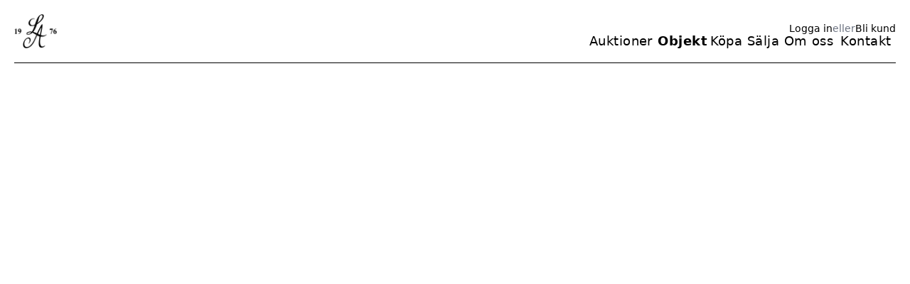

--- FILE ---
content_type: text/html; charset=utf-8
request_url: https://www.luleaauktionsverk.se/objekt/100332
body_size: 4008
content:
<!DOCTYPE html><html lang="sv" class="min-h-screen"><head><meta charSet="utf-8"/><meta name="viewport" content="width=device-width, initial-scale=1"/><link rel="stylesheet" href="/_next/static/css/2bc89c50111825df.css" data-precedence="next"/><link rel="preload" as="script" fetchPriority="low" href="/_next/static/chunks/webpack-b62d7f6a725474cd.js"/><script src="/_next/static/chunks/fd9d1056-1634a50bc7d74fbd.js" async=""></script><script src="/_next/static/chunks/6061-555362960f56f1fe.js" async=""></script><script src="/_next/static/chunks/main-app-48c74ee109d7bb6b.js" async=""></script><script src="/_next/static/chunks/bc9e92e6-f2ce608bbf5ce00a.js" async=""></script><script src="/_next/static/chunks/7aa4777d-16f1200093d78ca6.js" async=""></script><script src="/_next/static/chunks/4418-084f1536886f1a33.js" async=""></script><script src="/_next/static/chunks/2925-e196efdb8bd4af29.js" async=""></script><script src="/_next/static/chunks/1957-271142c4a2e2d7af.js" async=""></script><script src="/_next/static/chunks/app/layout-9066c33eb251acee.js" async=""></script><script src="/_next/static/chunks/8326-94314fcd24c9e9b4.js" async=""></script><script src="/_next/static/chunks/413-6d0a72582f6718f9.js" async=""></script><script src="/_next/static/chunks/app/error-ffd3e3256cc5a7d1.js" async=""></script><script src="/_next/static/chunks/app/(auth)/layout-e3882711312fce07.js" async=""></script><script src="/_next/static/chunks/890-103021319c4c152c.js" async=""></script><script src="/_next/static/chunks/app/(main)/layout-6413b315b115c0cb.js" async=""></script><script src="/_next/static/chunks/3188-1963b9d233a66d69.js" async=""></script><script src="/_next/static/chunks/3446-f45f276c52b9696d.js" async=""></script><script src="/_next/static/chunks/3895-edb53143699afc36.js" async=""></script><script src="/_next/static/chunks/1865-1569b294482b7ba0.js" async=""></script><script src="/_next/static/chunks/6608-c6d7a446b05d34d9.js" async=""></script><script src="/_next/static/chunks/app/(main)/objekt/%5BuniqueNumber%5D/page-c1616bfa83c2b0d7.js" async=""></script><title>Dag, akvarell på papper (100332) — Luleå Auktionsverk</title><meta name="description" content="Innermått: 13 x 12 cm. — Klubbat för 450 kr (5 bud). Värdering 500 kr. Slutar 22 oktober 2023 på Luleå Auktionsverk."/><meta name="script:ld+json" content="[{&quot;@context&quot;:&quot;https://schema.org/&quot;,&quot;@type&quot;:&quot;Product&quot;,&quot;name&quot;:&quot;Dag, akvarell på papper&quot;,&quot;image&quot;:[&quot;https://storage.googleapis.com/lulea-auktionsverk.appspot.com/objects/a01bffed-fcb1-43f6-bfed-c8fed5823288_1200x1200.jpeg&quot;,&quot;https://storage.googleapis.com/lulea-auktionsverk.appspot.com/objects/da02c453-3d6d-4daf-90d1-dc53480a3fcd_1200x1200.jpeg&quot;,&quot;https://storage.googleapis.com/lulea-auktionsverk.appspot.com/objects/cb9b21a0-a6c4-4564-b45a-693f05e004fc_1200x1200.jpeg&quot;],&quot;description&quot;:&quot;Innermått: 13 x 12 cm. — Klubbat för 450 kr (5 bud). Värdering 500 kr. Slutar 22 oktober 2023 på Luleå Auktionsverk.&quot;,&quot;brand&quot;:{&quot;@type&quot;:&quot;Organization&quot;,&quot;name&quot;:&quot;Luleå Auktionsverk&quot;,&quot;url&quot;:&quot;https://www.luleaauktionsverk.se&quot;},&quot;offers&quot;:{&quot;@type&quot;:&quot;Offer&quot;,&quot;price&quot;:&quot;450.00&quot;,&quot;priceCurrency&quot;:&quot;SEK&quot;,&quot;availability&quot;:&quot;https://schema.org/SoldOut&quot;}},{&quot;@context&quot;:&quot;https://schema.org/&quot;,&quot;@type&quot;:&quot;BreadcrumbList&quot;,&quot;itemListElement&quot;:[{&quot;@type&quot;:&quot;ListItem&quot;,&quot;position&quot;:1,&quot;name&quot;:&quot;Hem&quot;,&quot;item&quot;:&quot;https://www.luleaauktionsverk.se&quot;},{&quot;@type&quot;:&quot;ListItem&quot;,&quot;position&quot;:2,&quot;name&quot;:&quot;Objekt&quot;,&quot;item&quot;:&quot;https://www.luleaauktionsverk.se/objekt&quot;},{&quot;@type&quot;:&quot;ListItem&quot;,&quot;position&quot;:3,&quot;name&quot;:&quot;Dag, akvarell på papper&quot;,&quot;item&quot;:&quot;https://www.luleaauktionsverk.se/objekt/100332&quot;}]}]"/><meta name="lastModified" content="2023-10-24T14:56:48.099Z"/><link rel="canonical" href="https://www.luleaauktionsverk.se/objekt/100332"/><meta property="og:title" content="Dag, akvarell på papper (100332) — Luleå Auktionsverk"/><meta property="og:description" content="Innermått: 13 x 12 cm. — Klubbat för 450 kr (5 bud). Värdering 500 kr. Slutar 22 oktober 2023 på Luleå Auktionsverk."/><meta property="og:url" content="https://www.luleaauktionsverk.se/objekt/100332"/><meta property="og:site_name" content="Luleå Auktionsverk"/><meta property="og:locale" content="sv_SE"/><meta property="og:image" content="https://storage.googleapis.com/lulea-auktionsverk.appspot.com/objects/a01bffed-fcb1-43f6-bfed-c8fed5823288_1200x1200.jpeg"/><meta property="og:image" content="https://storage.googleapis.com/lulea-auktionsverk.appspot.com/objects/da02c453-3d6d-4daf-90d1-dc53480a3fcd_1200x1200.jpeg"/><meta property="og:image" content="https://storage.googleapis.com/lulea-auktionsverk.appspot.com/objects/cb9b21a0-a6c4-4564-b45a-693f05e004fc_1200x1200.jpeg"/><meta name="twitter:card" content="summary_large_image"/><meta name="twitter:title" content="Dag, akvarell på papper (100332) — Luleå Auktionsverk"/><meta name="twitter:description" content="Innermått: 13 x 12 cm. — Klubbat för 450 kr (5 bud). Värdering 500 kr. Slutar 22 oktober 2023 på Luleå Auktionsverk."/><meta name="twitter:image" content="https://storage.googleapis.com/lulea-auktionsverk.appspot.com/objects/a01bffed-fcb1-43f6-bfed-c8fed5823288_1200x1200.jpeg"/><meta name="twitter:image" content="https://storage.googleapis.com/lulea-auktionsverk.appspot.com/objects/da02c453-3d6d-4daf-90d1-dc53480a3fcd_1200x1200.jpeg"/><meta name="twitter:image" content="https://storage.googleapis.com/lulea-auktionsverk.appspot.com/objects/cb9b21a0-a6c4-4564-b45a-693f05e004fc_1200x1200.jpeg"/><link rel="icon" href="/favicon.ico" type="image/x-icon" sizes="48x48"/><link rel="icon" href="/icon.svg?7aa6157400785981" type="image/svg+xml" sizes="any"/><link rel="apple-touch-icon" href="/apple-icon.png?e3644c4b74493714" type="image/png" sizes="180x180"/><script src="/_next/static/chunks/polyfills-c67a75d1b6f99dc8.js" noModule=""></script></head><body class="min-h-screen"><!--$!--><template data-dgst="NEXT_DYNAMIC_NO_SSR_CODE"></template><!--/$--><script src="/_next/static/chunks/webpack-b62d7f6a725474cd.js" async=""></script><script>(self.__next_f=self.__next_f||[]).push([0]);self.__next_f.push([2,null])</script><script>self.__next_f.push([1,"1:HL[\"/_next/static/css/2bc89c50111825df.css\",\"style\"]\n0:\"$L2\"\n"])</script><script>self.__next_f.push([1,"3:I[33728,[],\"\"]\n5:I[29928,[],\"\"]\n6:I[49604,[\"4358\",\"static/chunks/bc9e92e6-f2ce608bbf5ce00a.js\",\"6220\",\"static/chunks/7aa4777d-16f1200093d78ca6.js\",\"4418\",\"static/chunks/4418-084f1536886f1a33.js\",\"2925\",\"static/chunks/2925-e196efdb8bd4af29.js\",\"1957\",\"static/chunks/1957-271142c4a2e2d7af.js\",\"3185\",\"static/chunks/app/layout-9066c33eb251acee.js\"],\"AuthContextProvider\"]\n7:I[28057,[\"4358\",\"static/chunks/bc9e92e6-f2ce608bbf5ce00a.js\",\"6220\",\"static/chunks/7aa4777d-16f1200093d78ca6.js\",\"4418\",\"static/chunks/4418"])</script><script>self.__next_f.push([1,"-084f1536886f1a33.js\",\"2925\",\"static/chunks/2925-e196efdb8bd4af29.js\",\"1957\",\"static/chunks/1957-271142c4a2e2d7af.js\",\"3185\",\"static/chunks/app/layout-9066c33eb251acee.js\"],\"SettingsContextProvider\"]\n8:I[86379,[\"4358\",\"static/chunks/bc9e92e6-f2ce608bbf5ce00a.js\",\"6220\",\"static/chunks/7aa4777d-16f1200093d78ca6.js\",\"4418\",\"static/chunks/4418-084f1536886f1a33.js\",\"2925\",\"static/chunks/2925-e196efdb8bd4af29.js\",\"1957\",\"static/chunks/1957-271142c4a2e2d7af.js\",\"3185\",\"static/chunks/app/layout-9066c33eb251acee.js\""])</script><script>self.__next_f.push([1,"],\"NotificationContextProvider\"]\n9:I[13719,[\"4358\",\"static/chunks/bc9e92e6-f2ce608bbf5ce00a.js\",\"6220\",\"static/chunks/7aa4777d-16f1200093d78ca6.js\",\"4418\",\"static/chunks/4418-084f1536886f1a33.js\",\"2925\",\"static/chunks/2925-e196efdb8bd4af29.js\",\"1957\",\"static/chunks/1957-271142c4a2e2d7af.js\",\"3185\",\"static/chunks/app/layout-9066c33eb251acee.js\"],\"LastUsedHeightContextProvider\"]\na:I[56954,[],\"\"]\nb:I[1598,[\"8326\",\"static/chunks/8326-94314fcd24c9e9b4.js\",\"413\",\"static/chunks/413-6d0a72582f6718f9.js\",\"7601\",\"sta"])</script><script>self.__next_f.push([1,"tic/chunks/app/error-ffd3e3256cc5a7d1.js\"],\"\"]\nc:I[7264,[],\"\"]\nd:I[68326,[\"8326\",\"static/chunks/8326-94314fcd24c9e9b4.js\",\"413\",\"static/chunks/413-6d0a72582f6718f9.js\",\"6695\",\"static/chunks/app/(auth)/layout-e3882711312fce07.js\"],\"\"]\ne:I[90413,[\"8326\",\"static/chunks/8326-94314fcd24c9e9b4.js\",\"413\",\"static/chunks/413-6d0a72582f6718f9.js\",\"6695\",\"static/chunks/app/(auth)/layout-e3882711312fce07.js\"],\"Image\"]\nf:I[61683,[\"4358\",\"static/chunks/bc9e92e6-f2ce608bbf5ce00a.js\",\"6220\",\"static/chunks/7aa4777d-16f12000"])</script><script>self.__next_f.push([1,"93d78ca6.js\",\"8326\",\"static/chunks/8326-94314fcd24c9e9b4.js\",\"4418\",\"static/chunks/4418-084f1536886f1a33.js\",\"413\",\"static/chunks/413-6d0a72582f6718f9.js\",\"2925\",\"static/chunks/2925-e196efdb8bd4af29.js\",\"1957\",\"static/chunks/1957-271142c4a2e2d7af.js\",\"890\",\"static/chunks/890-103021319c4c152c.js\",\"4095\",\"static/chunks/app/(main)/layout-6413b315b115c0cb.js\"],\"\"]\n10:I[32848,[\"4358\",\"static/chunks/bc9e92e6-f2ce608bbf5ce00a.js\",\"6220\",\"static/chunks/7aa4777d-16f1200093d78ca6.js\",\"8326\",\"static/chunks/8326-94314f"])</script><script>self.__next_f.push([1,"cd24c9e9b4.js\",\"4418\",\"static/chunks/4418-084f1536886f1a33.js\",\"413\",\"static/chunks/413-6d0a72582f6718f9.js\",\"2925\",\"static/chunks/2925-e196efdb8bd4af29.js\",\"1957\",\"static/chunks/1957-271142c4a2e2d7af.js\",\"890\",\"static/chunks/890-103021319c4c152c.js\",\"4095\",\"static/chunks/app/(main)/layout-6413b315b115c0cb.js\"],\"\"]\n"])</script><script>self.__next_f.push([1,"12:I[61595,[\"4358\",\"static/chunks/bc9e92e6-f2ce608bbf5ce00a.js\",\"6220\",\"static/chunks/7aa4777d-16f1200093d78ca6.js\",\"8326\",\"static/chunks/8326-94314fcd24c9e9b4.js\",\"4418\",\"static/chunks/4418-084f1536886f1a33.js\",\"3188\",\"static/chunks/3188-1963b9d233a66d69.js\",\"413\",\"static/chunks/413-6d0a72582f6718f9.js\",\"3446\",\"static/chunks/3446-f45f276c52b9696d.js\",\"3895\",\"static/chunks/3895-edb53143699afc36.js\",\"1865\",\"static/chunks/1865-1569b294482b7ba0.js\",\"6608\",\"static/chunks/6608-c6d7a446b05d34d9.js\",\"1957\",\"static/chunks/1957-271142c4a2e2d7af.js\",\"6859\",\"static/chunks/app/(main)/objekt/%5BuniqueNumber%5D/page-c1616bfa83c2b0d7.js\"],\"\"]\n"])</script><script>self.__next_f.push([1,"13:I[14263,[\"4358\",\"static/chunks/bc9e92e6-f2ce608bbf5ce00a.js\",\"6220\",\"static/chunks/7aa4777d-16f1200093d78ca6.js\",\"8326\",\"static/chunks/8326-94314fcd24c9e9b4.js\",\"4418\",\"static/chunks/4418-084f1536886f1a33.js\",\"413\",\"static/chunks/413-6d0a72582f6718f9.js\",\"2925\",\"static/chunks/2925-e196efdb8bd4af29.js\",\"1957\",\"static/chunks/1957-271142c4a2e2d7af.js\",\"890\",\"static/chunks/890-103021319c4c152c.js\",\"4095\",\"static/chunks/app/(main)/layout-6413b315b115c0cb.js\"],\"\"]\n14:I[72626,[\"4358\",\"static/chunks/bc9e92e6-f2c"])</script><script>self.__next_f.push([1,"e608bbf5ce00a.js\",\"6220\",\"static/chunks/7aa4777d-16f1200093d78ca6.js\",\"4418\",\"static/chunks/4418-084f1536886f1a33.js\",\"2925\",\"static/chunks/2925-e196efdb8bd4af29.js\",\"1957\",\"static/chunks/1957-271142c4a2e2d7af.js\",\"3185\",\"static/chunks/app/layout-9066c33eb251acee.js\"],\"\"]\n"])</script><script>self.__next_f.push([1,"2:[[[\"$\",\"link\",\"0\",{\"rel\":\"stylesheet\",\"href\":\"/_next/static/css/2bc89c50111825df.css\",\"precedence\":\"next\",\"crossOrigin\":\"$undefined\"}]],[\"$\",\"$L3\",null,{\"buildId\":\"ew8Qti4Swpd8s8Sdtftwi\",\"assetPrefix\":\"\",\"initialCanonicalUrl\":\"/objekt/100332\",\"initialTree\":[\"\",{\"children\":[\"(main)\",{\"children\":[\"objekt\",{\"children\":[[\"uniqueNumber\",\"100332\",\"d\"],{\"children\":[\"__PAGE__\",{}]}]}]}]},\"$undefined\",\"$undefined\",true],\"initialHead\":[false,\"$L4\"],\"globalErrorComponent\":\"$5\",\"children\":[null,[\"$\",\"html\",null,{\"lang\":\"sv\",\"className\":\"min-h-screen\",\"children\":[[\"$\",\"head\",null,{}],[\"$\",\"body\",null,{\"className\":\"min-h-screen\",\"suppressHydrationWarning\":true,\"children\":[\"$\",\"$L6\",null,{\"children\":[\"$\",\"$L7\",null,{\"children\":[\"$\",\"$L8\",null,{\"children\":[[\"$\",\"$L9\",null,{\"children\":[\"$\",\"$La\",null,{\"parallelRouterKey\":\"children\",\"segmentPath\":[\"children\"],\"loading\":\"$undefined\",\"loadingStyles\":\"$undefined\",\"hasLoading\":false,\"error\":\"$b\",\"errorStyles\":[],\"template\":[\"$\",\"$Lc\",null,{}],\"templateStyles\":\"$undefined\",\"notFound\":[\"$\",\"div\",null,{\"className\":\"min-h-screen flex flex-col gap-12 items-center justify-center p-10\",\"children\":[[\"$\",\"$Ld\",null,{\"className\":\"$undefined\",\"href\":\"/\",\"children\":[\"$\",\"$Le\",null,{\"className\":\"$undefined\",\"style\":{\"width\":80,\"height\":\"auto\"},\"src\":{\"src\":\"/_next/static/media/logo2025.c6099131.png\",\"height\":414,\"width\":520,\"blurDataURL\":\"[data-uri]\",\"blurWidth\":8,\"blurHeight\":6},\"alt\":\"Logotyp\",\"unoptimized\":\"$undefined\",\"priority\":true}]}],[\"$\",\"div\",null,{\"className\":\"flex flex-col gap-3 items-center\",\"children\":[[\"$\",\"h1\",null,{\"className\":\"text-xl font-medium\",\"children\":\"Den här sidan saknas tyvärr\"}],[\"$\",\"p\",null,{\"children\":[\"Vänligen\",\" \",[\"$\",\"$Ld\",null,{\"className\":\"underline\",\"href\":\"/kontakt\",\"children\":\"kontakta oss\"}],\" \",\"om du behöver hjälp.\"]}]]}],[\"$\",\"$Ld\",null,{\"className\":\"underline text-gray-500\",\"href\":\"/\",\"children\":\"Tillbaka hem\"}]]}],\"notFoundStyles\":[],\"childProp\":{\"current\":[null,[\"$\",\"$Lf\",null,{\"children\":[\"$\",\"div\",null,{\"className\":\"flex flex-col items-center gap-8 sm:gap-12\",\"children\":[[\"$\",\"$L10\",null,{}],[\"$\",\"main\",null,{\"className\":\"min-h-screen flex-1 w-full max-w-[1440px] px-5 pb-8 sm:pb-12\",\"children\":[\"$\",\"$La\",null,{\"parallelRouterKey\":\"children\",\"segmentPath\":[\"children\",\"(main)\",\"children\"],\"loading\":\"$undefined\",\"loadingStyles\":\"$undefined\",\"hasLoading\":false,\"error\":\"$undefined\",\"errorStyles\":\"$undefined\",\"template\":[\"$\",\"$Lc\",null,{}],\"templateStyles\":\"$undefined\",\"notFound\":\"$undefined\",\"notFoundStyles\":\"$undefined\",\"childProp\":{\"current\":[\"$\",\"$La\",null,{\"parallelRouterKey\":\"children\",\"segmentPath\":[\"children\",\"(main)\",\"children\",\"objekt\",\"children\"],\"loading\":\"$undefined\",\"loadingStyles\":\"$undefined\",\"hasLoading\":false,\"error\":\"$undefined\",\"errorStyles\":\"$undefined\",\"template\":[\"$\",\"$Lc\",null,{}],\"templateStyles\":\"$undefined\",\"notFound\":\"$undefined\",\"notFoundStyles\":\"$undefined\",\"childProp\":{\"current\":[\"$\",\"$La\",null,{\"parallelRouterKey\":\"children\",\"segmentPath\":[\"children\",\"(main)\",\"children\",\"objekt\",\"children\",[\"uniqueNumber\",\"100332\",\"d\"],\"children\"],\"loading\":\"$undefined\",\"loadingStyles\":\"$undefined\",\"hasLoading\":false,\"error\":\"$undefined\",\"errorStyles\":\"$undefined\",\"template\":[\"$\",\"$Lc\",null,{}],\"templateStyles\":\"$undefined\",\"notFound\":\"$undefined\",\"notFoundStyles\":\"$undefined\",\"childProp\":{\"current\":[\"$L11\",[\"$\",\"$L12\",null,{\"uniqueNumber\":\"100332\"}],null],\"segment\":\"__PAGE__\"},\"styles\":[]}],\"segment\":[\"uniqueNumber\",\"100332\",\"d\"]},\"styles\":[]}],\"segment\":\"objekt\"},\"styles\":[]}]}],[\"$\",\"$L13\",null,{}]]}]}],null],\"segment\":\"(main)\"},\"styles\":[]}]}],[\"$\",\"$L14\",null,{}]]}]}]}]}]]}],null]}]]\n"])</script><script>self.__next_f.push([1,"15:T4bf,"])</script><script>self.__next_f.push([1,"[{\"@context\":\"https://schema.org/\",\"@type\":\"Product\",\"name\":\"Dag, akvarell på papper\",\"image\":[\"https://storage.googleapis.com/lulea-auktionsverk.appspot.com/objects/a01bffed-fcb1-43f6-bfed-c8fed5823288_1200x1200.jpeg\",\"https://storage.googleapis.com/lulea-auktionsverk.appspot.com/objects/da02c453-3d6d-4daf-90d1-dc53480a3fcd_1200x1200.jpeg\",\"https://storage.googleapis.com/lulea-auktionsverk.appspot.com/objects/cb9b21a0-a6c4-4564-b45a-693f05e004fc_1200x1200.jpeg\"],\"description\":\"Innermått: 13 x 12 cm. — Klubbat för 450 kr (5 bud). Värdering 500 kr. Slutar 22 oktober 2023 på Luleå Auktionsverk.\",\"brand\":{\"@type\":\"Organization\",\"name\":\"Luleå Auktionsverk\",\"url\":\"https://www.luleaauktionsverk.se\"},\"offers\":{\"@type\":\"Offer\",\"price\":\"450.00\",\"priceCurrency\":\"SEK\",\"availability\":\"https://schema.org/SoldOut\"}},{\"@context\":\"https://schema.org/\",\"@type\":\"BreadcrumbList\",\"itemListElement\":[{\"@type\":\"ListItem\",\"position\":1,\"name\":\"Hem\",\"item\":\"https://www.luleaauktionsverk.se\"},{\"@type\":\"ListItem\",\"position\":2,\"name\":\"Objekt\",\"item\":\"https://www.luleaauktionsverk.se/objekt\"},{\"@type\":\"ListItem\",\"position\":3,\"name\":\"Dag, akvarell på papper\",\"item\":\"https://www.luleaauktionsverk.se/objekt/100332\"}]}]"])</script><script>self.__next_f.push([1,"4:[[\"$\",\"meta\",\"0\",{\"charSet\":\"utf-8\"}],[\"$\",\"title\",\"1\",{\"children\":\"Dag, akvarell på papper (100332) — Luleå Auktionsverk\"}],[\"$\",\"meta\",\"2\",{\"name\":\"description\",\"content\":\"Innermått: 13 x 12 cm. — Klubbat för 450 kr (5 bud). Värdering 500 kr. Slutar 22 oktober 2023 på Luleå Auktionsverk.\"}],[\"$\",\"meta\",\"3\",{\"name\":\"viewport\",\"content\":\"width=device-width, initial-scale=1\"}],[\"$\",\"meta\",\"4\",{\"name\":\"script:ld+json\",\"content\":\"$15\"}],[\"$\",\"meta\",\"5\",{\"name\":\"lastModified\",\"content\":\"2023-10-24T14:56:48.099Z\"}],[\"$\",\"link\",\"6\",{\"rel\":\"canonical\",\"href\":\"https://www.luleaauktionsverk.se/objekt/100332\"}],[\"$\",\"meta\",\"7\",{\"property\":\"og:title\",\"content\":\"Dag, akvarell på papper (100332) — Luleå Auktionsverk\"}],[\"$\",\"meta\",\"8\",{\"property\":\"og:description\",\"content\":\"Innermått: 13 x 12 cm. — Klubbat för 450 kr (5 bud). Värdering 500 kr. Slutar 22 oktober 2023 på Luleå Auktionsverk.\"}],[\"$\",\"meta\",\"9\",{\"property\":\"og:url\",\"content\":\"https://www.luleaauktionsverk.se/objekt/100332\"}],[\"$\",\"meta\",\"10\",{\"property\":\"og:site_name\",\"content\":\"Luleå Auktionsverk\"}],[\"$\",\"meta\",\"11\",{\"property\":\"og:locale\",\"content\":\"sv_SE\"}],[\"$\",\"meta\",\"12\",{\"property\":\"og:image\",\"content\":\"https://storage.googleapis.com/lulea-auktionsverk.appspot.com/objects/a01bffed-fcb1-43f6-bfed-c8fed5823288_1200x1200.jpeg\"}],[\"$\",\"meta\",\"13\",{\"property\":\"og:image\",\"content\":\"https://storage.googleapis.com/lulea-auktionsverk.appspot.com/objects/da02c453-3d6d-4daf-90d1-dc53480a3fcd_1200x1200.jpeg\"}],[\"$\",\"meta\",\"14\",{\"property\":\"og:image\",\"content\":\"https://storage.googleapis.com/lulea-auktionsverk.appspot.com/objects/cb9b21a0-a6c4-4564-b45a-693f05e004fc_1200x1200.jpeg\"}],[\"$\",\"meta\",\"15\",{\"name\":\"twitter:card\",\"content\":\"summary_large_image\"}],[\"$\",\"meta\",\"16\",{\"name\":\"twitter:title\",\"content\":\"Dag, akvarell på papper (100332) — Luleå Auktionsverk\"}],[\"$\",\"meta\",\"17\",{\"name\":\"twitter:description\",\"content\":\"Innermått: 13 x 12 cm. — Klubbat för 450 kr (5 bud). Värdering 500 kr. Slutar 22 oktober 2023 på Luleå Auktionsverk.\"}],[\"$\",\"meta\",\"18\",{\"name\":\"twitter:image\",\"content\":\"https://storage.googleapis.com/lulea-auktionsverk.appspot.com/objects/a01bffed-fcb1-43f6-bfed-c8fed5823288_1200x1200.jpeg\"}],[\"$\",\"meta\",\"19\",{\"name\":\"twitter:image\",\"content\":\"https://storage.googleapis.com/lulea-auktionsverk.appspot.com/objects/da02c453-3d6d-4daf-90d1-dc53480a3fcd_1200x1200.jpeg\"}],[\"$\",\"meta\",\"20\",{\"name\":\"twitter:image\",\"content\":\"https://storage.googleapis.com/lulea-auktionsverk.appspot.com/objects/cb9b21a0-a6c4-4564-b45a-693f05e004fc_1200x1200.jpeg\"}],[\"$\",\"link\",\"21\",{\"rel\":\"icon\",\"href\":\"/favicon.ico\",\"type\":\"image/x-icon\",\"sizes\":\"48x48\"}],[\"$\",\"link\",\"22\",{\"rel\":\"icon\",\"href\":\"/icon.svg?7aa6157400785981\",\"type\":\"image/svg+xml\",\"sizes\":\"any\"}],[\"$\",\"link\",\"23\",{\"rel\":\"apple-touch-icon\",\"href\":\"/apple-icon.png?e3644c4b74493714\",\"type\":\"image/png\",\"sizes\":\"180x180\"}]]\n"])</script><script>self.__next_f.push([1,"11:null\n"])</script></body></html>

--- FILE ---
content_type: application/javascript; charset=utf-8
request_url: https://www.luleaauktionsverk.se/_next/static/chunks/890-103021319c4c152c.js
body_size: 7732
content:
"use strict";(self.webpackChunk_N_E=self.webpackChunk_N_E||[]).push([[890],{46218:function(C,t,e){var s=e(57437),i=e(55775),o=e(37679);t.Z=C=>{let{count:t,variant:e,className:r}=C;return t?(0,s.jsx)("span",{className:(0,i.A)("py-1 px-1.5 text-sm leading-none font-mono rounded-md",o.Z[e],r),children:t}):null}},37841:function(C,t,e){var s=e(57437);t.Z=C=>{let{variant:t,className:e}=C;return"light"===t?(0,s.jsxs)("svg",{className:e,width:"79px",height:"24px",viewBox:"0 0 578 176",xmlns:"http://www.w3.org/2000/svg",children:[(0,s.jsxs)("defs",{children:[(0,s.jsxs)("linearGradient",{x1:"80.8150544%",y1:"59.6365716%",x2:"59.8678229%",y2:"8.14952521%",id:"linearGradient-1",children:[(0,s.jsx)("stop",{stopColor:"#EF2131",offset:"0%"}),(0,s.jsx)("stop",{stopColor:"#FECF2C",offset:"100%"})]}),(0,s.jsxs)("linearGradient",{x1:"58.8181173%",y1:"0%",x2:"9.24395007%",y2:"94.0712606%",id:"linearGradient-2",children:[(0,s.jsx)("stop",{stopColor:"#FBC52C",offset:"0%"}),(0,s.jsx)("stop",{stopColor:"#F87130",offset:"26.3921199%"}),(0,s.jsx)("stop",{stopColor:"#EF52E2",offset:"56.079734%"}),(0,s.jsx)("stop",{stopColor:"#661EEC",offset:"100%"})]}),(0,s.jsxs)("linearGradient",{x1:"20.5690473%",y1:"41.0176198%",x2:"40.5972643%",y2:"91.2765373%",id:"linearGradient-3",children:[(0,s.jsx)("stop",{stopColor:"#78F6D8",offset:"0%"}),(0,s.jsx)("stop",{stopColor:"#77D1F6",offset:"26.5705044%"}),(0,s.jsx)("stop",{stopColor:"#70A4F3",offset:"55.447147%"}),(0,s.jsx)("stop",{stopColor:"#661EEC",offset:"100%"})]}),(0,s.jsxs)("linearGradient",{x1:"42.4403836%",y1:"100%",x2:"91.6136906%",y2:"6.27757791%",id:"linearGradient-4",children:[(0,s.jsx)("stop",{stopColor:"#536EED",offset:"0%"}),(0,s.jsx)("stop",{stopColor:"#54C3EC",offset:"24.6657524%"}),(0,s.jsx)("stop",{stopColor:"#64D769",offset:"56.4199509%"}),(0,s.jsx)("stop",{stopColor:"#FECF2C",offset:"100%"})]})]}),(0,s.jsxs)("g",{id:"02-Secondary-(Horizontal)/Colour/Light-background/Swish_Logo_Secondary_Light-BG",stroke:"none",strokeWidth:"1",fill:"none",fillRule:"evenodd",children:[(0,s.jsx)("g",{id:"Wordmark/Swish",transform:"translate(222.000000, 33.000000)",fill:"#4A4A49",fillRule:"nonzero",children:(0,s.jsx)("path",{d:"M327.058556,15.9033093 C327.058556,13.8736577 327.431906,11.9708878 328.178619,10.1949426 C328.925332,8.41899743 329.938713,6.87007599 331.218792,5.54813183 C332.498871,4.22618767 333.998941,3.18467154 335.719047,2.42355217 C337.439153,1.66243281 339.285906,1.28187884 341.259361,1.28187884 C343.259485,1.28187884 345.132906,1.66243281 346.87968,2.42355217 C348.626455,3.18467154 350.146526,4.22618767 351.439939,5.54813183 C352.733352,6.87007599 353.7534,8.41899743 354.500113,10.1949426 C355.246825,11.9708878 355.620176,13.8736577 355.620176,15.9033093 C355.620176,17.9329609 355.246825,19.8357308 354.500113,21.611676 C353.7534,23.3876212 352.733352,24.9365426 351.439939,26.2584868 C350.146526,27.5804309 348.626455,28.6219471 346.87968,29.3830664 C345.132906,30.1441858 343.259485,30.5247398 341.259361,30.5247398 C339.285906,30.5247398 337.439153,30.1441858 335.719047,29.3830664 C333.998941,28.6219471 332.498871,27.5804309 331.218792,26.2584868 C329.938713,24.9365426 328.925332,23.3876212 328.178619,21.611676 C327.431906,19.8357308 327.058556,17.9329609 327.058556,15.9033093 Z M329.978721,15.9033093 C329.978721,17.5857837 330.265401,19.1480579 330.83877,20.5901788 C331.412139,22.0322925 332.205509,23.2874602 333.218905,24.3556979 C334.232301,25.4239356 335.42569,26.2651601 336.799108,26.8793968 C338.172526,27.4936335 339.659263,27.8007472 341.259361,27.8007472 C342.886128,27.8007472 344.392866,27.4936335 345.779618,26.8793968 C347.16637,26.2651601 348.373093,25.4239356 349.399823,24.3556979 C350.426553,23.2874602 351.233258,22.0322925 351.81996,20.5901788 C352.406663,19.1480579 352.70001,17.5857837 352.70001,15.9033093 C352.70001,14.2208349 352.406663,12.6585607 351.81996,11.2164398 C351.233258,9.77431891 350.426553,8.51915843 349.399823,7.45092073 C348.373093,6.38268302 347.16637,5.54145845 345.779618,4.92722177 C344.392866,4.31298509 342.886128,4.00587136 341.259361,4.00587136 C339.659263,4.00587136 338.172526,4.31298509 336.799108,4.92722177 C335.42569,5.54145845 334.232301,6.38268302 333.218905,7.45092073 C332.205509,8.51915843 331.412139,9.77431891 330.83877,11.2164398 C330.265401,12.6585607 329.978721,14.2208349 329.978721,15.9033093 Z M336.379084,9.61409126 C336.379084,8.73279516 336.819105,8.29215371 337.699159,8.29215371 L342.219416,8.29215371 C343.659505,8.29215371 344.806225,8.70608962 345.659611,9.53397384 C346.512997,10.3618581 346.939684,11.4834908 346.939684,12.8989058 C346.939684,13.4864365 346.853013,14.0071946 346.679669,14.4611956 C346.506325,14.9151966 346.286315,15.3091034 346.019631,15.6429277 C345.752948,15.9767519 345.459601,16.2504837 345.139581,16.4641313 C344.819562,16.6777788 344.499547,16.8246593 344.179527,16.9047771 L344.179527,16.9848946 C344.206195,17.0116005 344.246197,17.0650116 344.299534,17.1451294 C344.35287,17.1985413 344.406206,17.2853343 344.459543,17.4055111 C344.51288,17.5256878 344.592883,17.6658919 344.699557,17.8261275 L346.779675,21.8720576 C347.019689,22.3260586 347.073025,22.6932598 346.939684,22.9736722 C346.806342,23.2540846 346.512995,23.3942887 346.059634,23.3942887 L345.579606,23.3942887 C344.832894,23.3942887 344.312869,23.0738222 344.019518,22.4328796 L341.699386,17.5457166 L339.219246,17.5457166 L339.219246,22.1124099 C339.219246,22.9670001 338.805893,23.3942887 337.979175,23.3942887 L337.619155,23.3942887 C336.792437,23.3942887 336.379084,22.9670001 336.379084,22.1124099 L336.379084,9.61409126 Z M341.619382,15.4626634 C342.392763,15.4626634 342.992791,15.2356663 343.419484,14.7816653 C343.846177,14.3276643 344.05952,13.7000841 344.05952,12.8989058 C344.05952,12.1244334 343.846177,11.5235587 343.419484,11.0962637 C342.992791,10.6689686 342.406097,10.4553242 341.659384,10.4553242 L339.219246,10.4553242 L339.219246,15.4626634 L341.619382,15.4626634 Z M225.01569,25.0407019 C229.537969,25.0407019 233.372982,25.6178754 236.520843,26.7722398 C239.668704,27.9266041 242.129319,28.9921553 243.902761,29.9689251 C245.410188,30.7681004 246.296896,31.8336516 246.562912,33.1656105 C246.828929,34.4975693 246.607252,35.9183042 245.897875,37.4278576 L244.567799,39.8253716 C243.76975,41.4237223 242.750036,42.3560795 241.508626,42.6224713 C240.267216,42.888863 238.804147,42.6668732 237.119377,41.9564952 C235.61195,41.2461171 233.794199,40.5135507 231.666067,39.758774 C229.537936,39.0039973 227.055153,38.6266146 224.217645,38.6266146 C221.291464,38.6266146 219.030358,39.2037881 217.43426,40.3581525 C215.838161,41.5125168 215.040124,43.1552415 215.040124,45.2863757 C215.040124,47.1511182 215.860329,48.6606489 217.500764,49.8150133 C219.141198,50.9693777 221.224962,51.9905308 223.752118,52.8785034 C226.279274,53.766476 228.983734,54.7210322 231.865579,55.7422007 C234.747423,56.7633692 237.451883,58.0731091 239.979039,59.6714598 C242.506195,61.2698104 244.589959,63.3121168 246.230394,65.79844 C247.870828,68.2847633 248.691033,71.4370187 248.691033,75.2553008 C248.691033,78.2744076 248.092505,81.0492804 246.895431,83.5800022 C245.698357,86.1107241 243.969277,88.3084233 241.708137,90.1731658 C239.446997,92.0379082 236.72037,93.503041 233.528173,94.5686081 C230.335976,95.6341752 226.789143,96.1669508 222.887569,96.1669508 C217.389896,96.1669508 212.756847,95.3677874 208.988281,93.7694368 C205.219715,92.1710861 202.315746,90.6615554 200.276286,89.2407992 C198.76886,88.3528266 197.926487,87.2428775 197.749143,85.9109186 C197.571799,84.5789598 197.970817,83.1582249 198.946211,81.6486715 L200.542301,79.2511575 C201.517695,77.8304014 202.603912,77.031238 203.800986,76.8536435 C204.99806,76.676049 206.438961,77.0312327 208.123732,77.9192053 C209.71983,78.8071779 211.781426,79.8061321 214.308582,80.9160978 C216.835738,82.0260635 219.828378,82.5810381 223.286592,82.5810381 C226.212772,82.5810381 228.518214,81.9594666 230.202984,80.716305 C231.887755,79.4731433 232.730128,77.7860207 232.730128,75.6548865 C232.730128,73.7901441 231.909923,72.3028123 230.269488,71.1928465 C228.629053,70.0828808 226.545289,69.0617276 224.018133,68.1293564 C221.490977,67.1969852 218.786518,66.198031 215.904673,65.1324639 C213.022828,64.0668968 210.318369,62.7349579 207.791213,61.1366072 C205.264057,59.5382566 203.180293,57.4959502 201.539858,55.009627 C199.899423,52.5233037 199.079218,49.3266503 199.079218,45.4195709 C199.079218,42.1340724 199.766417,39.2038068 201.140835,36.6286862 C202.515254,34.0535657 204.377341,31.9224635 206.727152,30.2353156 C209.076964,28.5481676 211.825759,27.2606267 214.97362,26.3726541 C218.121481,25.4846815 221.468804,25.0407019 225.01569,25.0407019 Z M27.307473,25.0407019 C31.8297521,25.0407019 35.6647647,25.6178754 38.8126257,26.7722398 C41.9604867,27.9266041 44.4211017,28.9921553 46.1945445,29.9689251 C47.7019709,30.7681004 48.588679,31.8336516 48.8546954,33.1656105 C49.1207119,34.4975693 48.8990348,35.9183042 48.1896577,37.4278576 L46.8595822,39.8253716 C46.061533,41.4237223 45.0418186,42.3560795 43.8004087,42.6224713 C42.5589987,42.888863 41.0959303,42.6668732 39.4111597,41.9564952 C37.9037333,41.2461171 36.0859816,40.5135507 33.9578503,39.758774 C31.8297189,39.0039973 29.3469362,38.6266146 26.5094277,38.6266146 C23.583247,38.6266146 21.3221414,39.2037881 19.7260428,40.3581525 C18.1299443,41.5125168 17.331907,43.1552415 17.331907,45.2863757 C17.331907,47.1511182 18.152112,48.6606489 19.7925466,49.8150133 C21.4329812,50.9693777 23.5167452,51.9905308 26.0439013,52.8785034 C28.5710573,53.766476 31.275517,54.7210322 34.1573616,55.7422007 C37.0392062,56.7633692 39.7436659,58.0731091 42.2708219,59.6714598 C44.7979779,61.2698104 46.881742,63.3121168 48.5221766,65.79844 C50.1626112,68.2847633 50.9828162,71.4370187 50.9828162,75.2553008 C50.9828162,78.2744076 50.3842882,81.0492804 49.1872143,83.5800022 C47.9901404,86.1107241 46.2610596,88.3084233 43.99992,90.1731658 C41.7387804,92.0379082 39.012153,93.503041 35.8199559,94.5686081 C32.6277588,95.6341752 29.0809264,96.1669508 25.1793522,96.1669508 C19.6816795,96.1669508 15.0486296,95.3677874 11.2800636,93.7694368 C7.51149765,92.1710861 4.6075286,90.6615554 2.56806936,89.2407992 C1.06064297,88.3528266 0.218270266,87.2428775 0.0409259849,85.9109186 C-0.136418297,84.5789598 0.262600352,83.1582249 1.2379939,81.6486715 L2.83408445,79.2511575 C3.809478,77.8304014 4.89569544,77.031238 6.09276934,76.8536435 C7.28984324,76.676049 8.73074391,77.0312327 10.4155146,77.9192053 C12.0116131,78.8071779 14.0732095,79.8061321 16.6003655,80.9160978 C19.1275215,82.0260635 22.1201614,82.5810381 25.5783749,82.5810381 C28.5045555,82.5810381 30.8099966,81.9594666 32.4947673,80.716305 C34.1795379,79.4731433 35.0219106,77.7860207 35.0219106,75.6548865 C35.0219106,73.7901441 34.2017056,72.3028123 32.561271,71.1928465 C30.9208364,70.0828808 28.8370724,69.0617276 26.3099164,68.1293564 C23.7827603,67.1969852 21.0783006,66.198031 18.196456,65.1324639 C15.3146115,64.0668968 12.6101517,62.7349579 10.0829957,61.1366072 C7.55583971,59.5382566 5.47207566,57.4959502 3.83164105,55.009627 C2.19120645,52.5233037 1.37100145,49.3266503 1.37100145,45.4195709 C1.37100145,42.1340724 2.05820023,39.2038068 3.43261841,36.6286862 C4.80703659,34.0535657 6.66912362,31.9224635 9.01893535,30.2353156 C11.3687471,28.5481676 14.1175422,27.2606267 17.2654032,26.3726541 C20.4132642,25.4846815 23.7605873,25.0407019 27.307473,25.0407019 Z M269.832233,0 C273.556463,0 275.41855,1.86471447 275.41855,5.59419935 L275.41855,33.0324152 C275.41855,33.9203878 275.396382,34.6973522 275.352046,35.3633316 C275.30771,36.0293111 275.241207,36.6286836 275.152534,37.1614671 C275.063862,37.7830479 275.019527,38.3158235 275.019527,38.7598098 L275.285542,38.7598098 C276.083591,37.1614591 277.214144,35.5409335 278.677234,33.8981842 C280.140325,32.2554349 281.869406,30.7681031 283.864529,29.4361442 C285.859652,28.1041853 288.120758,27.0386342 290.647914,26.2394589 C293.17507,25.4402835 295.901697,25.0407019 298.827878,25.0407019 C306.36501,25.0407019 312.195115,27.0830082 316.31837,31.1676821 C320.441625,35.252356 322.503221,41.8232546 322.503221,50.8805751 L322.503221,88.9744088 C322.503221,92.7038936 320.641134,94.5686081 316.916904,94.5686081 L311.197579,94.5686081 C307.47335,94.5686081 305.611263,92.7038936 305.611263,88.9744088 L305.611263,54.3436509 C305.611263,50.1701797 304.901896,46.8181334 303.483142,44.2874115 C302.064388,41.7566897 299.226922,40.4913477 294.970659,40.4913477 C292.044478,40.4913477 289.362186,41.0685212 286.923702,42.2228856 C284.485218,43.37725 282.423622,44.9533777 280.738851,46.951316 C279.054081,48.9492543 277.746186,51.3245454 276.815129,54.0772604 C275.884071,56.8299754 275.41855,59.804639 275.41855,63.0013403 L275.41855,88.9744088 C275.41855,92.7038936 273.556463,94.5686081 269.832233,94.5686081 L264.112908,94.5686081 C260.388678,94.5686081 258.526591,92.7038936 258.526591,88.9744088 L258.526591,5.59419935 C258.526591,1.86471447 260.388678,0 264.112908,0 L269.832233,0 Z M181.460219,26.6390445 C185.095777,26.6390445 186.913528,28.503759 186.913528,32.2332439 L186.913528,88.9744088 C186.913528,92.7038936 185.095777,94.5686081 181.460219,94.5686081 L175.607887,94.5686081 C171.972329,94.5686081 170.154577,92.7038936 170.154577,88.9744088 L170.154577,32.2332439 C170.154577,28.503759 171.972329,26.6390445 175.607887,26.6390445 L181.460219,26.6390445 Z M68.604816,26.6390445 C71.9743573,26.6390445 73.9694505,28.2817692 74.5901555,31.5672678 L85.4967743,71.2594441 C85.6741186,72.236214 85.8292925,73.1241733 85.9623007,73.9233486 C86.0953089,74.7225239 86.2504829,75.4772893 86.4278271,76.1876674 C86.6051714,76.9868427 86.7381776,77.7416081 86.8268498,78.4519862 L87.0928649,78.4519862 C87.181537,77.7416081 87.3145432,76.9868427 87.4918875,76.1876674 C87.6692318,75.4772893 87.8244057,74.7225239 87.9574139,73.9233486 C88.0904221,73.1241733 88.2899315,72.236214 88.5559479,71.2594441 L99.9945969,31.5672678 C100.615302,28.3705665 102.65473,26.7722398 106.112944,26.7722398 L111.167231,26.7722398 C114.4481,26.7722398 116.487529,28.3705665 117.285578,31.5672678 L128.591219,71.2594441 C128.857236,72.236214 129.056745,73.1241733 129.189753,73.9233486 C129.322761,74.7225239 129.477935,75.4772893 129.65528,76.1876674 C129.832624,76.9868427 129.96563,77.7416081 130.054302,78.4519862 L130.320317,78.4519862 C130.40899,77.7416081 130.541996,76.9868427 130.71934,76.1876674 C130.896684,75.4772893 131.051858,74.7225239 131.184866,73.9233486 C131.317875,73.1241733 131.517384,72.236214 131.7834,71.2594441 L142.557012,31.5672678 C143.355061,28.2817692 145.39449,26.6390445 148.675359,26.6390445 L154.793706,26.6390445 C156.833165,26.6390445 158.251898,27.2162181 159.049947,28.3705824 C159.847997,29.5249468 159.981003,31.0344776 159.44897,32.89922 L142.024981,89.9067753 C141.13826,93.0146794 139.054496,94.5686081 135.773627,94.5686081 L126.862121,94.5686081 C123.49258,94.5686081 121.408816,92.9702814 120.610767,89.7735801 L110.369185,55.8087983 C110.103169,54.9208257 109.881492,54.0328664 109.704148,53.1448939 C109.526803,52.2569213 109.349462,51.4577579 109.172118,50.7473798 C108.994773,49.9482045 108.861767,49.1934391 108.773095,48.4830611 L108.50708,48.4830611 C108.329736,49.1934391 108.152394,49.9482045 107.97505,50.7473798 C107.797705,51.4577579 107.620364,52.2569213 107.443019,53.1448939 C107.265675,54.0328664 107.043998,54.9208257 106.777982,55.8087983 L96.5364007,89.7735801 C95.7383514,92.9702814 93.6989227,94.5686081 90.4180535,94.5686081 L81.2405328,94.5686081 C78.0483358,94.5686081 76.0089071,93.0146794 75.1221857,89.9067753 L57.5651896,32.89922 C57.0331568,31.0344776 57.1883307,29.5249468 58.030716,28.3705824 C58.8731014,27.2162181 60.2696666,26.6390445 62.2204537,26.6390445 L68.604816,26.6390445 Z",id:"swish\xae"})}),(0,s.jsxs)("g",{id:"Symbol/Colour",children:[(0,s.jsxs)("g",{id:"Right-Swirl",transform:"translate(50.005869, 20.581194)",children:[(0,s.jsx)("path",{d:"M0,146.685268 C35.320882,163.577834 78.9117034,155.217748 105.246455,123.83961 C136.460269,86.64832 131.612113,31.2033405 94.4177327,-5.68434189e-14 L69.6915356,29.4617132 C98.7493932,53.8393444 102.537085,97.1556059 78.1513834,126.211403 C58.7070751,149.379356 26.6929327,157.114942 0,146.685268",id:"Base-Shape",fill:"url(#linearGradient-1)"}),(0,s.jsx)("path",{d:"M1.13686838e-13,146.685268 C35.320882,163.577834 78.9117034,155.217748 105.246455,123.83961 C108.471633,119.9968 111.310642,115.958759 113.770006,111.77305 C117.928757,85.9298966 108.78311,58.6143532 87.2695571,40.5661971 C81.803598,35.9805815 75.8865639,32.2862985 69.6953132,29.4651473 C98.7497366,53.8432937 102.535883,97.1569795 78.1513834,126.211403 C58.7070751,149.379356 26.6929327,157.114942 1.13686838e-13,146.685268",id:"Light-Cast",fill:"url(#linearGradient-2)"})]}),(0,s.jsxs)("g",{id:"Left-Swirl",children:[(0,s.jsx)("path",{d:"M125.821122,8.56068559 C90.5004122,-8.33188026 46.9095908,0.0280338815 20.5748395,31.4061724 C-10.6389751,68.5976339 -5.790819,124.042613 31.4033898,155.245954 L56.1297586,125.784241 C27.0717293,101.406609 23.2842093,58.090348 47.6699108,29.0343792 C67.114219,5.86642608 99.1283615,-1.86916026 125.821122,8.56068559",id:"Base-shape",fill:"url(#linearGradient-3)"}),(0,s.jsx)("path",{d:"M125.821122,8.56068559 C90.5004122,-8.33188026 46.9095908,0.0280338815 20.5748395,31.4061724 C17.3494893,35.2491539 14.5104805,39.2871949 12.0512883,43.4729041 C7.89236539,69.3160573 17.0381839,96.631429 38.5517371,114.679757 C44.0176961,119.265201 49.9347303,122.959655 56.1258093,125.780635 C27.0715576,101.40266 23.2852395,58.0889744 47.6699108,29.0343792 C67.114219,5.86642608 99.1283615,-1.86916026 125.821122,8.56068559",id:"Shadow",fill:"url(#linearGradient-4)"})]})]})]})]}):(0,s.jsxs)("svg",{className:e,width:"79px",height:"24px",viewBox:"0 0 578 176",xmlns:"http://www.w3.org/2000/svg",children:[(0,s.jsxs)("defs",{children:[(0,s.jsxs)("linearGradient",{x1:"80.8150544%",y1:"59.6365716%",x2:"59.8678229%",y2:"8.14952521%",id:"linearGradient-1",children:[(0,s.jsx)("stop",{stopColor:"#EF2131",offset:"0%"}),(0,s.jsx)("stop",{stopColor:"#FECF2C",offset:"100%"})]}),(0,s.jsxs)("linearGradient",{x1:"58.8181173%",y1:"0%",x2:"9.24395007%",y2:"94.0712606%",id:"linearGradient-2",children:[(0,s.jsx)("stop",{stopColor:"#FBC52C",offset:"0%"}),(0,s.jsx)("stop",{stopColor:"#F87130",offset:"26.3921199%"}),(0,s.jsx)("stop",{stopColor:"#EF52E2",offset:"56.079734%"}),(0,s.jsx)("stop",{stopColor:"#661EEC",offset:"100%"})]}),(0,s.jsxs)("linearGradient",{x1:"20.5690473%",y1:"41.0176198%",x2:"40.5972643%",y2:"91.2765373%",id:"linearGradient-3",children:[(0,s.jsx)("stop",{stopColor:"#78F6D8",offset:"0%"}),(0,s.jsx)("stop",{stopColor:"#77D1F6",offset:"26.5705044%"}),(0,s.jsx)("stop",{stopColor:"#70A4F3",offset:"55.447147%"}),(0,s.jsx)("stop",{stopColor:"#661EEC",offset:"100%"})]}),(0,s.jsxs)("linearGradient",{x1:"42.4403836%",y1:"100%",x2:"91.6136906%",y2:"6.27757791%",id:"linearGradient-4",children:[(0,s.jsx)("stop",{stopColor:"#536EED",offset:"0%"}),(0,s.jsx)("stop",{stopColor:"#54C3EC",offset:"24.6657524%"}),(0,s.jsx)("stop",{stopColor:"#64D769",offset:"56.4199509%"}),(0,s.jsx)("stop",{stopColor:"#FECF2C",offset:"100%"})]})]}),(0,s.jsxs)("g",{id:"02-Secondary-(Horizontal)/Colour/Dark-background/Swish_Logo_Secondary_Dark-BG",stroke:"none",strokeWidth:"1",fill:"none",fillRule:"evenodd",children:[(0,s.jsx)("g",{id:"Wordmark/Swish",transform:"translate(222.000000, 33.000000)",fill:"#FFFFFF",fillRule:"nonzero",children:(0,s.jsx)("path",{d:"M327.058556,15.9033093 C327.058556,13.8736577 327.431906,11.9708878 328.178619,10.1949426 C328.925332,8.41899743 329.938713,6.87007599 331.218792,5.54813183 C332.498871,4.22618767 333.998941,3.18467154 335.719047,2.42355217 C337.439153,1.66243281 339.285906,1.28187884 341.259361,1.28187884 C343.259485,1.28187884 345.132906,1.66243281 346.87968,2.42355217 C348.626455,3.18467154 350.146526,4.22618767 351.439939,5.54813183 C352.733352,6.87007599 353.7534,8.41899743 354.500113,10.1949426 C355.246825,11.9708878 355.620176,13.8736577 355.620176,15.9033093 C355.620176,17.9329609 355.246825,19.8357308 354.500113,21.611676 C353.7534,23.3876212 352.733352,24.9365426 351.439939,26.2584868 C350.146526,27.5804309 348.626455,28.6219471 346.87968,29.3830664 C345.132906,30.1441858 343.259485,30.5247398 341.259361,30.5247398 C339.285906,30.5247398 337.439153,30.1441858 335.719047,29.3830664 C333.998941,28.6219471 332.498871,27.5804309 331.218792,26.2584868 C329.938713,24.9365426 328.925332,23.3876212 328.178619,21.611676 C327.431906,19.8357308 327.058556,17.9329609 327.058556,15.9033093 Z M329.978721,15.9033093 C329.978721,17.5857837 330.265401,19.1480579 330.83877,20.5901788 C331.412139,22.0322925 332.205509,23.2874602 333.218905,24.3556979 C334.232301,25.4239356 335.42569,26.2651601 336.799108,26.8793968 C338.172526,27.4936335 339.659263,27.8007472 341.259361,27.8007472 C342.886128,27.8007472 344.392866,27.4936335 345.779618,26.8793968 C347.16637,26.2651601 348.373093,25.4239356 349.399823,24.3556979 C350.426553,23.2874602 351.233258,22.0322925 351.81996,20.5901788 C352.406663,19.1480579 352.70001,17.5857837 352.70001,15.9033093 C352.70001,14.2208349 352.406663,12.6585607 351.81996,11.2164398 C351.233258,9.77431891 350.426553,8.51915843 349.399823,7.45092073 C348.373093,6.38268302 347.16637,5.54145845 345.779618,4.92722177 C344.392866,4.31298509 342.886128,4.00587136 341.259361,4.00587136 C339.659263,4.00587136 338.172526,4.31298509 336.799108,4.92722177 C335.42569,5.54145845 334.232301,6.38268302 333.218905,7.45092073 C332.205509,8.51915843 331.412139,9.77431891 330.83877,11.2164398 C330.265401,12.6585607 329.978721,14.2208349 329.978721,15.9033093 Z M336.379084,9.61409126 C336.379084,8.73279516 336.819105,8.29215371 337.699159,8.29215371 L342.219416,8.29215371 C343.659505,8.29215371 344.806225,8.70608962 345.659611,9.53397384 C346.512997,10.3618581 346.939684,11.4834908 346.939684,12.8989058 C346.939684,13.4864365 346.853013,14.0071946 346.679669,14.4611956 C346.506325,14.9151966 346.286315,15.3091034 346.019631,15.6429277 C345.752948,15.9767519 345.459601,16.2504837 345.139581,16.4641313 C344.819562,16.6777788 344.499547,16.8246593 344.179527,16.9047771 L344.179527,16.9848946 C344.206195,17.0116005 344.246197,17.0650116 344.299534,17.1451294 C344.35287,17.1985413 344.406206,17.2853343 344.459543,17.4055111 C344.51288,17.5256878 344.592883,17.6658919 344.699557,17.8261275 L346.779675,21.8720576 C347.019689,22.3260586 347.073025,22.6932598 346.939684,22.9736722 C346.806342,23.2540846 346.512995,23.3942887 346.059634,23.3942887 L345.579606,23.3942887 C344.832894,23.3942887 344.312869,23.0738222 344.019518,22.4328796 L341.699386,17.5457166 L339.219246,17.5457166 L339.219246,22.1124099 C339.219246,22.9670001 338.805893,23.3942887 337.979175,23.3942887 L337.619155,23.3942887 C336.792437,23.3942887 336.379084,22.9670001 336.379084,22.1124099 L336.379084,9.61409126 Z M341.619382,15.4626634 C342.392763,15.4626634 342.992791,15.2356663 343.419484,14.7816653 C343.846177,14.3276643 344.05952,13.7000841 344.05952,12.8989058 C344.05952,12.1244334 343.846177,11.5235587 343.419484,11.0962637 C342.992791,10.6689686 342.406097,10.4553242 341.659384,10.4553242 L339.219246,10.4553242 L339.219246,15.4626634 L341.619382,15.4626634 Z M225.01569,25.0407019 C229.537969,25.0407019 233.372982,25.6178754 236.520843,26.7722398 C239.668704,27.9266041 242.129319,28.9921553 243.902761,29.9689251 C245.410188,30.7681004 246.296896,31.8336516 246.562912,33.1656105 C246.828929,34.4975693 246.607252,35.9183042 245.897875,37.4278576 L244.567799,39.8253716 C243.76975,41.4237223 242.750036,42.3560795 241.508626,42.6224713 C240.267216,42.888863 238.804147,42.6668732 237.119377,41.9564952 C235.61195,41.2461171 233.794199,40.5135507 231.666067,39.758774 C229.537936,39.0039973 227.055153,38.6266146 224.217645,38.6266146 C221.291464,38.6266146 219.030358,39.2037881 217.43426,40.3581525 C215.838161,41.5125168 215.040124,43.1552415 215.040124,45.2863757 C215.040124,47.1511182 215.860329,48.6606489 217.500764,49.8150133 C219.141198,50.9693777 221.224962,51.9905308 223.752118,52.8785034 C226.279274,53.766476 228.983734,54.7210322 231.865579,55.7422007 C234.747423,56.7633692 237.451883,58.0731091 239.979039,59.6714598 C242.506195,61.2698104 244.589959,63.3121168 246.230394,65.79844 C247.870828,68.2847633 248.691033,71.4370187 248.691033,75.2553008 C248.691033,78.2744076 248.092505,81.0492804 246.895431,83.5800022 C245.698357,86.1107241 243.969277,88.3084233 241.708137,90.1731658 C239.446997,92.0379082 236.72037,93.503041 233.528173,94.5686081 C230.335976,95.6341752 226.789143,96.1669508 222.887569,96.1669508 C217.389896,96.1669508 212.756847,95.3677874 208.988281,93.7694368 C205.219715,92.1710861 202.315746,90.6615554 200.276286,89.2407992 C198.76886,88.3528266 197.926487,87.2428775 197.749143,85.9109186 C197.571799,84.5789598 197.970817,83.1582249 198.946211,81.6486715 L200.542301,79.2511575 C201.517695,77.8304014 202.603912,77.031238 203.800986,76.8536435 C204.99806,76.676049 206.438961,77.0312327 208.123732,77.9192053 C209.71983,78.8071779 211.781426,79.8061321 214.308582,80.9160978 C216.835738,82.0260635 219.828378,82.5810381 223.286592,82.5810381 C226.212772,82.5810381 228.518214,81.9594666 230.202984,80.716305 C231.887755,79.4731433 232.730128,77.7860207 232.730128,75.6548865 C232.730128,73.7901441 231.909923,72.3028123 230.269488,71.1928465 C228.629053,70.0828808 226.545289,69.0617276 224.018133,68.1293564 C221.490977,67.1969852 218.786518,66.198031 215.904673,65.1324639 C213.022828,64.0668968 210.318369,62.7349579 207.791213,61.1366072 C205.264057,59.5382566 203.180293,57.4959502 201.539858,55.009627 C199.899423,52.5233037 199.079218,49.3266503 199.079218,45.4195709 C199.079218,42.1340724 199.766417,39.2038068 201.140835,36.6286862 C202.515254,34.0535657 204.377341,31.9224635 206.727152,30.2353156 C209.076964,28.5481676 211.825759,27.2606267 214.97362,26.3726541 C218.121481,25.4846815 221.468804,25.0407019 225.01569,25.0407019 Z M27.307473,25.0407019 C31.8297521,25.0407019 35.6647647,25.6178754 38.8126257,26.7722398 C41.9604867,27.9266041 44.4211017,28.9921553 46.1945445,29.9689251 C47.7019709,30.7681004 48.588679,31.8336516 48.8546954,33.1656105 C49.1207119,34.4975693 48.8990348,35.9183042 48.1896577,37.4278576 L46.8595822,39.8253716 C46.061533,41.4237223 45.0418186,42.3560795 43.8004087,42.6224713 C42.5589987,42.888863 41.0959303,42.6668732 39.4111597,41.9564952 C37.9037333,41.2461171 36.0859816,40.5135507 33.9578503,39.758774 C31.8297189,39.0039973 29.3469362,38.6266146 26.5094277,38.6266146 C23.583247,38.6266146 21.3221414,39.2037881 19.7260428,40.3581525 C18.1299443,41.5125168 17.331907,43.1552415 17.331907,45.2863757 C17.331907,47.1511182 18.152112,48.6606489 19.7925466,49.8150133 C21.4329812,50.9693777 23.5167452,51.9905308 26.0439013,52.8785034 C28.5710573,53.766476 31.275517,54.7210322 34.1573616,55.7422007 C37.0392062,56.7633692 39.7436659,58.0731091 42.2708219,59.6714598 C44.7979779,61.2698104 46.881742,63.3121168 48.5221766,65.79844 C50.1626112,68.2847633 50.9828162,71.4370187 50.9828162,75.2553008 C50.9828162,78.2744076 50.3842882,81.0492804 49.1872143,83.5800022 C47.9901404,86.1107241 46.2610596,88.3084233 43.99992,90.1731658 C41.7387804,92.0379082 39.012153,93.503041 35.8199559,94.5686081 C32.6277588,95.6341752 29.0809264,96.1669508 25.1793522,96.1669508 C19.6816795,96.1669508 15.0486296,95.3677874 11.2800636,93.7694368 C7.51149765,92.1710861 4.6075286,90.6615554 2.56806936,89.2407992 C1.06064297,88.3528266 0.218270266,87.2428775 0.0409259849,85.9109186 C-0.136418297,84.5789598 0.262600352,83.1582249 1.2379939,81.6486715 L2.83408445,79.2511575 C3.809478,77.8304014 4.89569544,77.031238 6.09276934,76.8536435 C7.28984324,76.676049 8.73074391,77.0312327 10.4155146,77.9192053 C12.0116131,78.8071779 14.0732095,79.8061321 16.6003655,80.9160978 C19.1275215,82.0260635 22.1201614,82.5810381 25.5783749,82.5810381 C28.5045555,82.5810381 30.8099966,81.9594666 32.4947673,80.716305 C34.1795379,79.4731433 35.0219106,77.7860207 35.0219106,75.6548865 C35.0219106,73.7901441 34.2017056,72.3028123 32.561271,71.1928465 C30.9208364,70.0828808 28.8370724,69.0617276 26.3099164,68.1293564 C23.7827603,67.1969852 21.0783006,66.198031 18.196456,65.1324639 C15.3146115,64.0668968 12.6101517,62.7349579 10.0829957,61.1366072 C7.55583971,59.5382566 5.47207566,57.4959502 3.83164105,55.009627 C2.19120645,52.5233037 1.37100145,49.3266503 1.37100145,45.4195709 C1.37100145,42.1340724 2.05820023,39.2038068 3.43261841,36.6286862 C4.80703659,34.0535657 6.66912362,31.9224635 9.01893535,30.2353156 C11.3687471,28.5481676 14.1175422,27.2606267 17.2654032,26.3726541 C20.4132642,25.4846815 23.7605873,25.0407019 27.307473,25.0407019 Z M269.832233,0 C273.556463,0 275.41855,1.86471447 275.41855,5.59419935 L275.41855,33.0324152 C275.41855,33.9203878 275.396382,34.6973522 275.352046,35.3633316 C275.30771,36.0293111 275.241207,36.6286836 275.152534,37.1614671 C275.063862,37.7830479 275.019527,38.3158235 275.019527,38.7598098 L275.285542,38.7598098 C276.083591,37.1614591 277.214144,35.5409335 278.677234,33.8981842 C280.140325,32.2554349 281.869406,30.7681031 283.864529,29.4361442 C285.859652,28.1041853 288.120758,27.0386342 290.647914,26.2394589 C293.17507,25.4402835 295.901697,25.0407019 298.827878,25.0407019 C306.36501,25.0407019 312.195115,27.0830082 316.31837,31.1676821 C320.441625,35.252356 322.503221,41.8232546 322.503221,50.8805751 L322.503221,88.9744088 C322.503221,92.7038936 320.641134,94.5686081 316.916904,94.5686081 L311.197579,94.5686081 C307.47335,94.5686081 305.611263,92.7038936 305.611263,88.9744088 L305.611263,54.3436509 C305.611263,50.1701797 304.901896,46.8181334 303.483142,44.2874115 C302.064388,41.7566897 299.226922,40.4913477 294.970659,40.4913477 C292.044478,40.4913477 289.362186,41.0685212 286.923702,42.2228856 C284.485218,43.37725 282.423622,44.9533777 280.738851,46.951316 C279.054081,48.9492543 277.746186,51.3245454 276.815129,54.0772604 C275.884071,56.8299754 275.41855,59.804639 275.41855,63.0013403 L275.41855,88.9744088 C275.41855,92.7038936 273.556463,94.5686081 269.832233,94.5686081 L264.112908,94.5686081 C260.388678,94.5686081 258.526591,92.7038936 258.526591,88.9744088 L258.526591,5.59419935 C258.526591,1.86471447 260.388678,0 264.112908,0 L269.832233,0 Z M181.460219,26.6390445 C185.095777,26.6390445 186.913528,28.503759 186.913528,32.2332439 L186.913528,88.9744088 C186.913528,92.7038936 185.095777,94.5686081 181.460219,94.5686081 L175.607887,94.5686081 C171.972329,94.5686081 170.154577,92.7038936 170.154577,88.9744088 L170.154577,32.2332439 C170.154577,28.503759 171.972329,26.6390445 175.607887,26.6390445 L181.460219,26.6390445 Z M68.604816,26.6390445 C71.9743573,26.6390445 73.9694505,28.2817692 74.5901555,31.5672678 L85.4967743,71.2594441 C85.6741186,72.236214 85.8292925,73.1241733 85.9623007,73.9233486 C86.0953089,74.7225239 86.2504829,75.4772893 86.4278271,76.1876674 C86.6051714,76.9868427 86.7381776,77.7416081 86.8268498,78.4519862 L87.0928649,78.4519862 C87.181537,77.7416081 87.3145432,76.9868427 87.4918875,76.1876674 C87.6692318,75.4772893 87.8244057,74.7225239 87.9574139,73.9233486 C88.0904221,73.1241733 88.2899315,72.236214 88.5559479,71.2594441 L99.9945969,31.5672678 C100.615302,28.3705665 102.65473,26.7722398 106.112944,26.7722398 L111.167231,26.7722398 C114.4481,26.7722398 116.487529,28.3705665 117.285578,31.5672678 L128.591219,71.2594441 C128.857236,72.236214 129.056745,73.1241733 129.189753,73.9233486 C129.322761,74.7225239 129.477935,75.4772893 129.65528,76.1876674 C129.832624,76.9868427 129.96563,77.7416081 130.054302,78.4519862 L130.320317,78.4519862 C130.40899,77.7416081 130.541996,76.9868427 130.71934,76.1876674 C130.896684,75.4772893 131.051858,74.7225239 131.184866,73.9233486 C131.317875,73.1241733 131.517384,72.236214 131.7834,71.2594441 L142.557012,31.5672678 C143.355061,28.2817692 145.39449,26.6390445 148.675359,26.6390445 L154.793706,26.6390445 C156.833165,26.6390445 158.251898,27.2162181 159.049947,28.3705824 C159.847997,29.5249468 159.981003,31.0344776 159.44897,32.89922 L142.024981,89.9067753 C141.13826,93.0146794 139.054496,94.5686081 135.773627,94.5686081 L126.862121,94.5686081 C123.49258,94.5686081 121.408816,92.9702814 120.610767,89.7735801 L110.369185,55.8087983 C110.103169,54.9208257 109.881492,54.0328664 109.704148,53.1448939 C109.526803,52.2569213 109.349462,51.4577579 109.172118,50.7473798 C108.994773,49.9482045 108.861767,49.1934391 108.773095,48.4830611 L108.50708,48.4830611 C108.329736,49.1934391 108.152394,49.9482045 107.97505,50.7473798 C107.797705,51.4577579 107.620364,52.2569213 107.443019,53.1448939 C107.265675,54.0328664 107.043998,54.9208257 106.777982,55.8087983 L96.5364007,89.7735801 C95.7383514,92.9702814 93.6989227,94.5686081 90.4180535,94.5686081 L81.2405328,94.5686081 C78.0483358,94.5686081 76.0089071,93.0146794 75.1221857,89.9067753 L57.5651896,32.89922 C57.0331568,31.0344776 57.1883307,29.5249468 58.030716,28.3705824 C58.8731014,27.2162181 60.2696666,26.6390445 62.2204537,26.6390445 L68.604816,26.6390445 Z",id:"swish\xae"})}),(0,s.jsxs)("g",{id:"Symbol/Colour",children:[(0,s.jsxs)("g",{id:"Right-Swirl",transform:"translate(50.005869, 20.581194)",children:[(0,s.jsx)("path",{d:"M0,146.685268 C35.320882,163.577834 78.9117034,155.217748 105.246455,123.83961 C136.460269,86.64832 131.612113,31.2033405 94.4177327,-5.68434189e-14 L69.6915356,29.4617132 C98.7493932,53.8393444 102.537085,97.1556059 78.1513834,126.211403 C58.7070751,149.379356 26.6929327,157.114942 0,146.685268",id:"Base-Shape",fill:"url(#linearGradient-1)"}),(0,s.jsx)("path",{d:"M1.13686838e-13,146.685268 C35.320882,163.577834 78.9117034,155.217748 105.246455,123.83961 C108.471633,119.9968 111.310642,115.958759 113.770006,111.77305 C117.928757,85.9298966 108.78311,58.6143532 87.2695571,40.5661971 C81.803598,35.9805815 75.8865639,32.2862985 69.6953132,29.4651473 C98.7497366,53.8432937 102.535883,97.1569795 78.1513834,126.211403 C58.7070751,149.379356 26.6929327,157.114942 1.13686838e-13,146.685268",id:"Light-Cast",fill:"url(#linearGradient-2)"})]}),(0,s.jsxs)("g",{id:"Left-Swirl",children:[(0,s.jsx)("path",{d:"M125.821122,8.56068559 C90.5004122,-8.33188026 46.9095908,0.0280338815 20.5748395,31.4061724 C-10.6389751,68.5976339 -5.790819,124.042613 31.4033898,155.245954 L56.1297586,125.784241 C27.0717293,101.406609 23.2842093,58.090348 47.6699108,29.0343792 C67.114219,5.86642608 99.1283615,-1.86916026 125.821122,8.56068559",id:"Base-shape",fill:"url(#linearGradient-3)"}),(0,s.jsx)("path",{d:"M125.821122,8.56068559 C90.5004122,-8.33188026 46.9095908,0.0280338815 20.5748395,31.4061724 C17.3494893,35.2491539 14.5104805,39.2871949 12.0512883,43.4729041 C7.89236539,69.3160573 17.0381839,96.631429 38.5517371,114.679757 C44.0176961,119.265201 49.9347303,122.959655 56.1258093,125.780635 C27.0715576,101.40266 23.2852395,58.0889744 47.6699108,29.0343792 C67.114219,5.86642608 99.1283615,-1.86916026 125.821122,8.56068559",id:"Shadow",fill:"url(#linearGradient-4)"})]})]})]})]})}},49987:function(C,t,e){e.d(t,{$:function(){return l}});var s,i=e(88648),o=e(94224),r=e(50619);let l=((s=class{get objectItems(){return this.items.filter(C=>"object"===C.type)}get objectAndOtherSaleItems(){return this.items.filter(C=>"object"===C.type||"otherSale"===C.type)}get feeWithVatItems(){return this.items.filter(C=>"feeWithVat"===C.type)}get totalFeeWithVatItems(){return this.feeWithVatItems.reduce((C,t)=>C+t.amount,0)}get feeWithoutVatItems(){return this.items.filter(C=>"feeWithoutVat"===C.type)}get totalDroitDeSuiteAmount(){return this.feeWithoutVatItems.filter(C=>C.name.startsWith("F\xf6ljer\xe4tt")).reduce((C,t)=>C+t.amount,0)}get totalFeesWithoutVatWithoutDDSAmount(){return this.feeWithoutVatItems.filter(C=>!C.name.startsWith("F\xf6ljer\xe4tt")).reduce((C,t)=>C+t.amount,0)}get isDeletable(){return!this.isPaid}get asHit(){return{id:this.id,createdAt:this.createdAt.getTime()/1e3,invoiceNumber:this.invoiceNumber,total:this.total,isPaid:this.isPaid,profileId:this.profileId,profileName:this.profileName,isDelivery:this.isDelivery,sentAt:this.sentAt?this.sentAt.getTime()/1e3:void 0,profileUniqueNumber:this.profileUniqueNumber,profileUniqueNumberString:this.profileUniqueNumberString}}constructor(C){this.items=[],this.centRounding=null,this.sentAt=null,this.remindedAt=null,this.paymentSentAt=null,this.remindedAboutPickUpAt=null,this.paidAt=null,this.invoiceDetails=null,this.paymentRequestId=null,this.deliveredAt=null,this.deliveryInformation=null,Object.assign(this,C)}}).path=o.n.invoices,s.converter={toFirestore:C=>C,fromFirestore(C){var t,e,i,o,r,l,n,a,d,h;let f=C.data();return new s({...f,id:C.id,createdAt:f.createdAt.toDate(),updatedAt:f.updatedAt.toDate(),sentAt:null!==(l=null===(t=f.sentAt)||void 0===t?void 0:t.toDate())&&void 0!==l?l:null,remindedAt:null!==(n=null===(e=f.remindedAt)||void 0===e?void 0:e.toDate())&&void 0!==n?n:null,remindedAboutPickUpAt:null!==(a=null===(i=f.remindedAboutPickUpAt)||void 0===i?void 0:i.toDate())&&void 0!==a?a:null,paymentSentAt:null!==(d=null===(o=f.paymentSentAt)||void 0===o?void 0:o.toDate())&&void 0!==d?d:null,paidAt:null!==(h=null===(r=f.paidAt)||void 0===r?void 0:r.toDate())&&void 0!==h?h:null})}},s);l=(0,i.gn)([(0,r.d)()],l)},30269:function(C,t,e){e.d(t,{K:function(){return useCollection}});var s=e(2265),i=e(24086),o=e(36530),r=e(94224);function useCollection(C,t,e){let{listen:l=!1}=arguments.length>3&&void 0!==arguments[3]?arguments[3]:{},[n,a]=s.useState([]),[d,h]=s.useState(!0);return(0,o.ZP)(()=>{let s;if(!C){a([]),h(!1);return}let handleQuerySnapshot=C=>{let t=C.docs,e=t.map(C=>C.data());a(e)};return(async()=>{try{h(!0);let o=(0,i.hJ)(r.db,C.path).withConverter(C.converter),n=(0,i.IO)(o,...t,(0,i.b9)(e));l?s=(0,i.cf)(n,handleQuerySnapshot,C=>console.error(C)):handleQuerySnapshot(await (0,i.PL)(n))}catch(C){console.error(C)}finally{h(!1)}})(),()=>null==s?void 0:s()},[C,t,l,e]),{documents:n,isLoading:d}}},83498:function(C,t,e){e.d(t,{N:function(){return notFalsy}});function notFalsy(C){return!!C}}}]);

--- FILE ---
content_type: application/javascript; charset=utf-8
request_url: https://www.luleaauktionsverk.se/_next/static/chunks/1957-271142c4a2e2d7af.js
body_size: 2547
content:
"use strict";(self.webpackChunk_N_E=self.webpackChunk_N_E||[]).push([[1957],{81957:function(e,i,t){t.d(i,{O:function(){return a}});var n,d=t(88648),o=t(94224),l=t(67650),u=t(94362),r=t(50619);let a=((n=class{get leadingBid(){return this.leadingBidAmount&&this.leadingBidProfileId?{amount:this.leadingBidAmount,profileId:this.leadingBidProfileId}:null}get hasBidHistory(){return this.bidHistory&&this.bidHistory.length>0||!1}get isOnInvoice(){return!!this.invoiceId}get isLegacy(){return this.uniqueNumber<a.uniqueNumberStart}getIsCancelable(e){return!e||!e.isPaidOut}getIsDeletable(e){return!this.isOnInvoice&&(!e||!e.isPaidOut)}get asHit(){var e,i,t,n,d,o,l,u,r;return{id:this.id,name:this.name,description:null!==(e=this.description)&&void 0!==e?e:void 0,conditionReport:null!==(i=this.conditionReport)&&void 0!==i?i:void 0,uniqueNumber:this.uniqueNumber,uniqueNumberString:this.uniqueNumberString,categoryId:null!==(t=this.categoryId)&&void 0!==t?t:void 0,auctionId:this.auctionId,endingAt:this.endingAt.getTime()/1e3,leadingBidAmount:null!==(n=this.leadingBidAmount)&&void 0!==n?n:void 0,leadingBidProfileId:null!==(d=this.leadingBidProfileId)&&void 0!==d?d:void 0,totalBidCount:null!==(o=this.totalBidCount)&&void 0!==o?o:void 0,imageUUIDs:this.imageUUIDs,hasImage:this.hasImage,watchedBy:this.watchedBy,bidHistoryProfileIds:this.bidHistoryProfileIds,hammerAmount:null!==(l=this.hammerAmount)&&void 0!==l?l:void 0,estimateAmount:this.estimateAmount,profileId:null!==(u=this.profileId)&&void 0!==u?u:void 0,isEnded:this.isEnded,isReserveAmountMet:this.isReserveAmountMet,salesMissionId:null!==(r=this.salesMissionId)&&void 0!==r?r:void 0,isDelivered:this.isDelivered,deliveryMethod:this.deliveryMethod,deliveredAt:this.deliveredAt?this.deliveredAt.getTime()/1e3:void 0}}static async toFormData(e,i){var t,n,d,o,u,r,a,s,m,c,v,g,h,A,D,f;return{name:null!==(n=null==e?void 0:e.name)&&void 0!==n?n:"",estimateAmount:(0,l.IA)(null==e?void 0:e.estimateAmount)||(Number(null==i?void 0:i.biddingOpeningBidAmount)/100).toString()||"",isOnlyForPickUp:null!==(d=null==e?void 0:e.isOnlyForPickUp)&&void 0!==d&&d,isHighlighted:null!==(o=null==e?void 0:e.isHighlighted)&&void 0!==o&&o,isSubjectToDroitDeSuite:null!==(u=null==e?void 0:e.isSubjectToDroitDeSuite)&&void 0!==u&&u,description:null!==(r=null==e?void 0:e.description)&&void 0!==r?r:"",conditionReport:(null==e?void 0:e.conditionReport)||"",auctionId:null!==(a=null==e?void 0:e.auctionId)&&void 0!==a?a:"",salesMissionId:null!==(s=null==e?void 0:e.salesMissionId)&&void 0!==s?s:"",categoryId:null!==(m=null==e?void 0:e.categoryId)&&void 0!==m?m:"",profileId:null!==(c=null==e?void 0:e.profileId)&&void 0!==c?c:"",endingAtDate:null!==(v=null==e?void 0:e.endingAt.toLocaleDateString("sv-SE"))&&void 0!==v?v:"",endingAtTime:null!==(g=null==e?void 0:e.endingAt.toLocaleTimeString("sv-SE"))&&void 0!==g?g:"",hammerAmount:(0,l.IA)(null==e?void 0:e.hammerAmount),encryptedReserveAmount:null!==(h=null==e?void 0:e.encryptedReserveAmount)&&void 0!==h?h:"",imageUUIDs:null!==(A=null==e?void 0:e.imageUUIDs)&&void 0!==A?A:[],placementNumber:null!==(D=null==e?void 0:null===(t=e.placementNumber)||void 0===t?void 0:t.toString())&&void 0!==D?D:"",hasImage:null!==(f=null==e?void 0:e.hasImage)&&void 0!==f&&f}}static async fromFormData(e,i){var t,n,d,o,r,a,s,m,c,v,g,h,A,D,f,I;let y=(0,u.V5)(e.endingAtDate,e.endingAtTime);if(!y)throw Error("endingAt could not be created from '".concat(e.endingAtDate,"' and '").concat(e.endingAtTime,"'"));let p=new Date,M=null!==(t=null==i?void 0:i.uniqueNumber)&&void 0!==t?t:await (0,l.cG)(this),b=e.hammerAmount?(0,l.r6)(e.hammerAmount):null,S=null!==(n=null==i?void 0:i.isReserveAmountMet)&&void 0!==n&&n;return i&&b&&b!==(null==i?void 0:i.hammerAmount)&&(S=!0),{createdAt:null!==(d=null==i?void 0:i.createdAt)&&void 0!==d?d:p,updatedAt:p,uniqueNumber:M,uniqueNumberString:M.toString(),name:e.name,endingAt:y,auctionId:e.auctionId,estimateAmount:(0,l.r6)(e.estimateAmount),isOnlyForPickUp:e.isOnlyForPickUp,isHighlighted:e.isHighlighted,isSubjectToDroitDeSuite:e.isSubjectToDroitDeSuite,isEnded:null!==(o=null==i?void 0:i.isEnded)&&void 0!==o&&o,isDelivered:null!==(r=null==i?void 0:i.isDelivered)&&void 0!==r&&r,deliveryMethod:null!==(a=null==i?void 0:i.deliveryMethod)&&void 0!==a?a:"pickUp",isReserveAmountMet:S,hasImage:null!==(s=null==e?void 0:e.hasImage)&&void 0!==s&&s,imageUUIDs:null!==(m=null==e?void 0:e.imageUUIDs)&&void 0!==m?m:[],description:e.description||null,conditionReport:e.conditionReport||null,salesMissionId:e.salesMissionId||null,categoryId:e.categoryId||null,profileId:e.profileId||null,invoiceId:(null==i?void 0:i.invoiceId)||null,hammerAmount:b,encryptedReserveAmount:e.encryptedReserveAmount||null,leadingBidAmount:null!==(c=null==i?void 0:i.leadingBidAmount)&&void 0!==c?c:null,leadingBidProfileId:(null==i?void 0:i.leadingBidProfileId)||null,totalBidCount:null!==(v=null==i?void 0:i.totalBidCount)&&void 0!==v?v:null,deliveredAt:null!==(g=null==i?void 0:i.deliveredAt)&&void 0!==g?g:null,bidHistory:null!==(h=null==i?void 0:i.bidHistory)&&void 0!==h?h:[],bidHistoryProfileIds:null!==(A=null==i?void 0:i.bidHistoryProfileIds)&&void 0!==A?A:[],watchedBy:null!==(D=null==i?void 0:i.watchedBy)&&void 0!==D?D:[],hasSentEndingTodayNotification:null!==(f=null==i?void 0:i.hasSentEndingTodayNotification)&&void 0!==f&&f,hasSentEndingSoonNotification:null!==(I=null==i?void 0:i.hasSentEndingSoonNotification)&&void 0!==I&&I,placementNumber:e.placementNumber?Number(e.placementNumber):null,isCancelled:!1}}constructor(e){this.description=null,this.conditionReport=null,this.salesMissionId=null,this.categoryId=null,this.profileId=null,this.invoiceId=null,this.hammerAmount=null,this.encryptedReserveAmount=null,this.leadingBidAmount=null,this.leadingBidProfileId=null,this.totalBidCount=null,this.deliveredAt=null,this.hasSentEndingTodayNotification=null,this.hasSentEndingSoonNotification=null,this.placementNumber=null,this.imageUUIDs=[],this.bidHistory=[],this.bidHistoryProfileIds=[],this.watchedBy=[],this.isCancelled=null,Object.assign(this,e)}}).path=o.n.objects,n.uniqueNumberStart=1e5,n.converter={toFirestore:e=>e,fromFirestore(e){var i,t;let d=e.data();return new n({...d,id:e.id,createdAt:d.createdAt.toDate(),updatedAt:d.updatedAt.toDate(),endingAt:d.endingAt.toDate(),deliveredAt:null!==(t=null===(i=d.deliveredAt)||void 0===i?void 0:i.toDate())&&void 0!==t?t:null,bidHistory:d.bidHistory.map(e=>({...e,originalTimestamp:e.originalTimestamp.toDate(),bidTimestamp:e.bidTimestamp.toDate()}))})}},n);a=(0,d.gn)([(0,r.d)(),(0,r.d)()],a)},94362:function(e,i,t){t.d(i,{L0:function(){return getFormattedDate},MQ:function(){return getDefaultAuctionViewings},V5:function(){return getDateFromDateTimeComponents},ni:function(){return getRelativeTime},p9:function(){return getNextEndingAtTimeString},s4:function(){return getFormattedRange}}),t(51456);var n=t(74548),d=t.n(n),o=t(6537),l=t.n(o),u=t(20239),r=t.n(u),a=t(31109);d().locale("sv"),d().extend(l(),{thresholds:[{l:"s",r:1},{l:"ss",r:59,d:"second"},{l:"m",r:1},{l:"mm",r:59,d:"minute"},{l:"h",r:1},{l:"hh",r:23,d:"hour"},{l:"d",r:1},{l:"dd",r:29,d:"day"},{l:"M",r:1},{l:"MM",r:11,d:"month"},{l:"y",r:1},{l:"yy",d:"year"}]}),d().extend(r()),d().updateLocale("sv",{relativeTime:{future:"om %s",past:"f\xf6r %s sedan",s:"%d sekund",ss:"%d sekunder",m:"%d minut",mm:"%d minuter",h:"%d timme",hh:"%d timmar",d:"%d dag",dd:"%d dagar",M:"%d m\xe5nad",MM:"%d m\xe5nader",y:"%d \xe5r",yy:"%d \xe5r"}});let s={time:"HH:mm",timeDate:"D MMM HH:mm",timeDateSec:"D MMM HH:mm:ss",dateShort:"D MMM",dayDate:"dddd D MMMM",dateYear:"D MMM, YYYY",dayDateYear:"dddd D MMM, YYYY",month:"MMM",monthLong:"MMMM",monthYear:"MMMM, YYYY",invoice:"YYYY-MM-DD",salesMissionAccounting:"MMMM-YYYY"};function getFormattedDate(e,i){let t=d()("number"==typeof e?1e3*e:e);return t.format(s[i])}function getFormattedRange(e,i,t){if(!i)return getFormattedDate(e,t);let n=d()("number"==typeof e?1e3*e:e),o=d()("number"==typeof i?1e3*i:i);return"".concat(n.format(s[t])," – ").concat(o.format(s[t]))}function getRelativeTime(e){let i=arguments.length>1&&void 0!==arguments[1]&&arguments[1],t=d()("number"==typeof e?1e3*e:e);return t.fromNow(i)}function getDefaultAuctionViewings(e){let i=e.getDay(),t=i>3?i-3:i+4,n=new Date(e.getTime()-864e5*t),d=new Date(e.getTime()-(t+1)*864e5),o=getFormattedDate(n,"dayDate"),l=getFormattedDate(d,"dayDate"),u=getFormattedDate(e,"dayDate"),r="".concat((0,a.f)(l),", 12:00–18:00"),s="".concat((0,a.f)(o),", 11:00–15:00"),m="".concat((0,a.f)(u),", 11:00–15:00");return"".concat(r,"\n").concat(s,"\n").concat(m)}function getNextEndingAtTimeString(e,i,t){return(i?t?d()(i).add(e.objectFormDailyEndingAtIntervalSeconds,"seconds").set("seconds",0):d()(i).add(e.objectFormAuctionEndingAtIntervalSeconds,"seconds"):d()().set("hours",t?e.objectFormDailyEndingAtStartHour:e.objectFormAuctionEndingAtStartHour).set("minutes",0).set("seconds",0)).toDate().toLocaleTimeString("sv-SE")}function getDateFromDateTimeComponents(e,i){if(!e||!i)return null;let t=new Date(e),[n,d,o]=i.split(":").map(Number);return void 0===n?null:new Date(t.setHours(n,d,o,0))}}}]);

--- FILE ---
content_type: application/javascript; charset=utf-8
request_url: https://www.luleaauktionsverk.se/_next/static/chunks/3522-3edb2ddafe4db714.js
body_size: 4329
content:
"use strict";(self.webpackChunk_N_E=self.webpackChunk_N_E||[]).push([[3522],{70466:function(e,a,t){var n=t(57437),r=t(55775);a.Z=e=>{let{onClick:a,children:t,type:l="submit",size:i="regular",title:s,disabled:o=!1,transparentBackground:c=!1,className:u}=e;return(0,n.jsx)("button",{className:(0,r.A)("flex-none flex items-center justify-center",!c&&(o?"bg-gray-50":"bg-gray-100 hover:bg-gray-200"),c&&(o?"text-black/50":"hover:text-black/50"),"small"===i?"w-8 h-8":"w-11 h-11",u),type:l,onClick:a,title:s||("string"==typeof t?t:void 0),disabled:o,children:t})}},79080:function(e,a,t){var n=t(57437),r=t(2265),l=t(24033),i=t(74548),s=t.n(i),o=t(78077),c=t(68304),u=t(32060),d=t(5817),m=t(76110),p=t(55775),g=t(94362),f=t(27509);let b=Date.now();a.Z=e=>{let{hit:a,onFormSearchableClick:t,isFormSearchableSelected:i=!1}=e,h=(0,l.usePathname)(),{getLink:x}=(0,m.Z)("invoices"),y=r.useMemo(()=>a.sentAt?s()(1e3*a.sentAt).add(f.m,"days").toDate():null,[a.sentAt]);return(0,n.jsxs)(c.Z,{href:x("/fakturor/".concat(a.invoiceNumber)),onFormSearchableClick:t,isFormSearchableSelected:i,children:[(0,n.jsxs)(u.Z,{className:"flex-none font-mono grow-0",variant:h.startsWith("/admin")?"secondary":"primary",children:[a.invoiceNumber,(0,n.jsx)("span",{className:"font-sans",children:a.isDelivery?" (T)":""})]}),h.startsWith("/admin")&&(0,n.jsx)(u.Z,{className:"flex-auto grow-0",variant:"primary",children:a.profileName}),y&&(0,n.jsx)(u.Z,{className:(0,p.A)(!a.isPaid&&b>y.getTime()&&"text-red-600"),variant:"secondary",children:(0,g.L0)(y,"dateYear")}),!i&&(0,n.jsxs)("div",{className:"ml-auto flex-none flex items-center gap-3",children:[a.sentAt?a.isPaid?(0,n.jsx)(d.Z,{label:"Betald",variant:"green"}):(0,n.jsx)(d.Z,{label:"Ej betald",variant:"red"}):(0,n.jsx)(d.Z,{label:"Ej skickad",variant:"yellow"}),(0,n.jsx)(o.Z,{className:"hidden sm:inline font-medium",amount:a.total})]})]})}},58602:function(e,a,t){var n=t(57437);t(2265);var r=t(68304),l=t(32060),i=t(5817),s=t(76110),o=t(94362);a.Z=e=>{let{hit:a,onFormSearchableClick:t,isFormSearchableSelected:c=!1}=e,{getLink:u}=(0,s.Z)("salesMissions");return(0,n.jsxs)(r.Z,{href:u("/saljuppdrag/".concat(a.uniqueNumber)),editHref:"/admin/saljuppdrag/".concat(a.uniqueNumber,"/redigera"),onFormSearchableClick:t,isFormSearchableSelected:c,children:[(0,n.jsxs)(l.Z,{className:"font-mono",variant:"secondary",children:[a.uniqueNumber," ",(0,n.jsxs)("span",{className:"font-sans",children:["(",(0,o.L0)(a.monthDate,"month"),")"]})]}),(0,n.jsx)(l.Z,{variant:"primary",children:a.name}),!c&&(0,n.jsx)("div",{className:"flex-none hidden sm:flex items-center gap-3",children:a.paidOutAt?a.isPaidOut?(0,n.jsx)(i.Z,{label:"Utbetald",variant:"green"}):(0,n.jsx)(i.Z,{label:"Ej utbetald",variant:"red"}):(0,n.jsx)(i.Z,{label:"P\xe5g\xe5ende",variant:"blue"})})]})}},33459:function(e,a,t){var n=t(57437),r=t(2265),l=t(5925),i=t(24086),s=t(69584),o=t(80372),c=t(95177),u=t(81957),d=t(94224),m=t(67650),p=t(55775),g=t(5910);a.Z=e=>{let[a,t]=r.useState(!1),[f,b]=r.useState([]),h=f.map(e=>e.uuid);(0,r.useEffect)(()=>{var a;b((null!==(a=null==e?void 0:e.imageUUIDs)&&void 0!==a?a:[]).map(e=>({src:(0,g.y)(e,"thumbnail"),uuid:e,status:"uploaded"})))},[null==e?void 0:e.imageUUIDs]);let handleDrag=e=>{e.preventDefault(),e.stopPropagation(),"dragenter"===e.type?t(!0):"dragleave"===e.type&&t(!1)},handleDrop=e=>{e.preventDefault(),e.stopPropagation(),t(!1),uploadImages(e.dataTransfer.files)},handleChange=e=>{uploadImages(e.target.files)},uploadImages=a=>{Array.from(null!=a?a:[]).forEach(a=>{let t=window.crypto.randomUUID(),n=a.name.split(".").pop(),r=(0,s.iH)(d.tO,"objects/".concat(t,".").concat(n)),o=(0,s.B0)(r,a,{cacheControl:"max-age=31536000,immutable"});b(e=>[...e,{src:URL.createObjectURL(a),uuid:t,status:"uploading"}]),o.on("state_changed",()=>l.Am.loading("Laddar upp ".concat(a.name),{id:t}),e=>handleError(e),async()=>{try{(null==e?void 0:e.id)&&(0,m.gU)(u.O,null==e?void 0:e.id,{imageUUIDs:(0,i.vr)(t),hasImage:!0}),b(e=>[...e.filter(e=>e.uuid!==t),{src:URL.createObjectURL(a),uuid:t,status:"uploaded"}]),l.Am.success("".concat(a.name," har laddats upp."),{id:t})}catch(e){handleError(e)}});let handleError=e=>{b(e=>[...e.filter(e=>e.uuid!==t)]),console.error(e),l.Am.error("N\xe5got gick fel n\xe4r ".concat(a.name," skulle laddas upp."),{id:t})}})},moveImage=a=>{let t=f.find(e=>e.uuid===a);if(!t||f.length<2)return;let n=f.indexOf(t);if(0===n)return;let r=[...f],i=r[n];r[n]=r[n-1],r[n-1]=i,b(r);try{(null==e?void 0:e.id)&&(0,m.gU)(u.O,null==e?void 0:e.id,{imageUUIDs:r.map(e=>e.uuid)}),l.Am.success("Bilden har flyttats.")}catch(e){console.error(e),l.Am.error("N\xe5got gick fel n\xe4r bilden skulle flyttas.")}},deleteImage=async a=>{let t=confirm("\xc4r du s\xe4ker p\xe5 att du vill ta bort bilden?");if(!t)return;let n=Object.values(g.Q7).map(e=>(0,s.iH)(d.tO,"objects/".concat(a,"_").concat(e,".jpeg")));try{e&&(0,m.gU)(u.O,e.id,{imageUUIDs:(0,i.Ab)(a),hasImage:e.imageUUIDs.length>1}),b(e=>[...e.filter(e=>e.uuid!==a)]),l.Am.success("Bilden har tagits bort.")}catch(e){console.error(e),l.Am.error("N\xe5got gick fel n\xe4r bilden skulle tas bort.")}for(let e of n)await (0,s.oq)(e)},x=o.c.spinner,y=o.c.error,v=o.c.arrowLeft,j=o.c.trash;return{imageUUIDs:h,dragActive:a,renderImages:()=>f.length>0&&(0,n.jsx)("div",{className:"flex gap-2",children:f.map((e,a)=>{let{src:t,uuid:r,status:l}=e;return(0,n.jsxs)("div",{className:"relative group/image",children:[(0,n.jsx)(c.Z,{imageClassName:(0,p.A)("uploaded"!==l&&"opacity-25"),uuid:r,alt:"Objektbild",customSrc:t,srcSize:"thumbnail",size:40,withLinkToOriginal:!0}),"uploaded"!==l&&(0,n.jsxs)("div",{className:"absolute inset-0 flex items-center justify-center",children:["uploading"===l&&(0,n.jsx)(x,{className:"w-5 h-5 animate-spin"}),"error"===l&&(0,n.jsx)(y,{className:"w-8 h-8"})]}),"uploaded"===l&&(0,n.jsxs)(n.Fragment,{children:[0!==a&&(0,n.jsx)("button",{type:"button",className:"opacity-0 group-hover/image:opacity-100 focus:opacity-100 absolute z-10 -top-1.5 -left-1.5 w-6 h-6 p-1 text-sm leading-none bg-black text-white rounded-full",onClick:()=>moveImage(r),children:(0,n.jsx)(v,{})}),(0,n.jsx)("button",{type:"button",className:"opacity-0 group-hover/image:opacity-100 focus:opacity-100 absolute z-10 -top-1.5 -right-1.5 w-6 h-6 p-1 text-sm leading-none bg-red-100 text-red-800 rounded-full",onClick:()=>deleteImage(r),children:(0,n.jsx)(j,{})})]})]},r)})}),renderInput:()=>(0,n.jsx)("input",{className:"absolute inset-0 opacity-0 cursor-pointer",type:"file",accept:"image/*",multiple:!0,onDragEnter:handleDrag,onDragLeave:handleDrag,onDrop:handleDrop,onChange:handleChange}),resetImages:()=>{b([])}}}},99048:function(e,a,t){t.d(a,{N:function(){return v},s:function(){return C}});var n=t(57437),r=t(2265),l=t(50517),i=t(68304),s=t(32060),o=t(76110),c=t(56267),u=t(79080),d=t(9931),m=t(81957),p=t(67650),g=t(33459),f=t(94362),b=t(5817),h=t(49604),x=t(38583),y=t(58602);let v={apiKey:"iL099K268QQ4Y9teYZk10zB6AuQSZegH",nodes:[{host:"5egb4963r2l0kt8mp-1.a1.typesense.net",port:Number("443"),protocol:"https"}]},j={collection:"objects",nouns:{singular:"objekt",plural:"objekt"},queryBy:"name,description,uniqueNumberString",infix:"always,off,off",sortByItems:[{label:"Sluttid",sortBy:"_eval(isEnded:true):asc,endingAt:asc"},{label:"Antal bud",sortBy:"totalBidCount:desc"},{label:"H\xf6gst bud",sortBy:"leadingBidAmount:desc"},{label:"H\xf6gsta v\xe4rdering",sortBy:"estimateAmount:desc"}],facetBy:["categoryId"],rowComponent:d.Z,itemComponent:d._},N={...j,nouns:{singular:"p\xe5g\xe5ende objekt",plural:"p\xe5g\xe5ende objekt"}},k={...j,nouns:{singular:"klubbade objekt",plural:"klubbade objekt"},sortByItems:[{label:"Sluttid",sortBy:"endingAt:desc"},{label:"Antal bud",sortBy:"totalBidCount:desc"},{label:"H\xf6gst bud",sortBy:"hammerAmount:desc"},{label:"H\xf6gsta v\xe4rdering",sortBy:"estimateAmount:desc"}]},B={...j,facetBy:["isDelivered","deliveryMethod"],sortByItems:[{label:"Objektnummer",sortBy:"uniqueNumber:desc"},{label:"Placering",sortBy:"placementNumber:asc"},...j.sortByItems]},I={...j,sortByItems:[{label:"Objektnummer",sortBy:"uniqueNumber:asc"}],facetBy:void 0,rowComponent:e=>{let{hit:a}=e,{dragActive:t,renderImages:l,renderInput:o}=(0,g.Z)(a),[c,u]=r.useState(!1),handleMarkAsComplete=async()=>{await (0,p.gU)(m.O,a.id,{hasImage:!0}),u(!0)};return c?null:(0,n.jsx)(i.Z,{publicActions:[{id:"complete",icon:"check",title:"Markera som klar",onClick:handleMarkAsComplete},{id:"view",icon:"eye",title:"Visa objekt",href:"/objekt/".concat(a.uniqueNumber)}],editHref:"/admin/objekt/".concat(a.uniqueNumber,"/redigera"),withFlexibleHeight:!0,children:(0,n.jsxs)("div",{className:"h-[40px] flex-1 flex gap-3 group",children:[o(),l(),(0,n.jsxs)("div",{className:"flex-1 flex group-hover:hidden flex-col gap-1 truncate",children:[(0,n.jsx)(s.Z,{variant:"primary",children:a.name}),(0,n.jsxs)(s.Z,{variant:"secondary",children:[a.uniqueNumber," – ",(0,f.L0)(a.endingAt,"timeDateSec")]})]}),(0,n.jsx)("div",{className:"hidden flex-1 group-hover:flex flex-col justify-center items-center text-sm text-gray-500 border border-dashed border-gray-300",children:(0,n.jsx)("span",{children:t?"Sl\xe4pp f\xf6r att ladda upp...":"Ladda upp bilder..."})})]})})},itemComponent:void 0},Z={collection:"invoices",nouns:{singular:"faktura",plural:"fakturor"},queryBy:"invoiceNumber,profileName,profileUniqueNumberString",sortByItems:[{label:"Datum",sortBy:"_eval(isPaid:false):desc,createdAt:desc"}],facetBy:["isPaid"],rowComponent:u.Z},A={collection:"salesMissions",nouns:{singular:"s\xe4ljuppdrag",plural:"s\xe4ljuppdrag"},queryBy:"name,uniqueNumberString",sortByItems:[{label:"Nr.",sortBy:"uniqueNumber:desc"}],facetBy:["isPaidOut"],rowComponent:y.Z},C={profiles:{collection:"profiles",nouns:{singular:"kund",plural:"kunder"},queryBy:"name,email,identityNumber,uniqueNumberString",sortByItems:[{label:"Nr.",sortBy:"uniqueNumber:asc"}],facetBy:["isBlockedFromBidding"],rowComponent:e=>{var a;let{hit:t,onFormSearchableClick:l,isFormSearchableSelected:c=!1}=e,{profile:u}=(0,h.useAuthContext)(),{getLink:d}=(0,o.Z)("profiles"),m=r.useCallback(async()=>{(0,x._)("/api/admin/verify-email",{method:"PUT",body:JSON.stringify({profileId:t.id}),toasts:{success:"E-postadressen f\xf6r ".concat(t.name," har verifierats."),error:"Det gick inte att verifiera e-postadressen f\xf6r ".concat(t.name,".")}})},[t]),p=r.useMemo(()=>(null==u?void 0:u.isAdmin)?[{id:"verifyEmail",icon:"verify",title:"Verifiera e-postadress",onClick:m}]:void 0,[m,null==u?void 0:u.isAdmin]);return(0,n.jsxs)(i.Z,{href:d("/kunder/".concat(t.uniqueNumber)),editHref:"/kunder/".concat(t.uniqueNumber,"/redigera"),publicActions:p,onFormSearchableClick:l,isFormSearchableSelected:c,children:[(0,n.jsx)(s.Z,{className:"flex-none font-mono",variant:"secondary",children:t.uniqueNumber}),(0,n.jsx)(s.Z,{variant:"primary",children:null!==(a=t.name)&&void 0!==a?a:"Ny anv\xe4ndare"}),t.isBlockedFromBidding&&(0,n.jsx)(b.Z,{className:"hidden sm:inline",label:"Blockerad",variant:"red"})]})}},objects:j,ongoingObjects:N,endedObjects:k,adminObjects:B,photoStudioObjects:I,invoices:Z,salesMissions:A,auctions:{collection:"auctions",nouns:{singular:"auktion",plural:"auktioner"},queryBy:"name,description,uniqueNumberString",sortByItems:[{label:"Datum",sortBy:"startingAt:desc"}],facetBy:["isPublished"],rowComponent:e=>{let{hit:a,onFormSearchableClick:t,isFormSearchableSelected:r=!1}=e,{getLink:u}=(0,o.Z)("auctions");return(0,n.jsxs)(i.Z,{href:u("/auktioner/".concat(a.uniqueNumber)),editHref:"/admin/auktioner/".concat(a.uniqueNumber,"/redigera"),onFormSearchableClick:t,isFormSearchableSelected:r,children:[(0,n.jsx)(s.Z,{className:"flex-none font-mono",variant:"secondary",children:a.uniqueNumber}),(0,n.jsx)(s.Z,{className:"flex-auto grow-0",variant:"primary",children:a.name}),!r&&(0,n.jsxs)("div",{className:"flex-none hidden sm:flex items-center gap-3",children:[(0,n.jsx)(s.Z,{className:"flex-1",variant:"secondary",children:(0,c.XW)(a)}),(0,n.jsx)(l.h,{hit:a})]})]})}}}},57038:function(e,a,t){t.d(a,{RK:function(){return getSortByItems},lr:function(){return getTypesenseIndexName},xl:function(){return getFacetByItemsForBoolean}});let getTypesenseIndexName=e=>"".concat(e).concat(""),getSortByItems=(e,a)=>[{label:a[0].label,value:e},...a.slice(1).map(a=>({label:a.label,value:"".concat(e,"/sort/").concat(a.sortBy)}))],getFacetByItemsForBoolean=function(e){let a=arguments.length>1&&void 0!==arguments[1]?arguments[1]:"Visa alla",t=arguments.length>2?arguments[2]:void 0,n=arguments.length>3?arguments[3]:void 0,r=[{value:"",label:a}],l=e.find(e=>"true"===e.value);t&&l&&r.push({value:"true",label:t,count:l.count,isRefined:l.isRefined});let i=e.find(e=>"false"===e.value);return n&&i&&r.push({value:"false",label:n,count:i.count,isRefined:i.isRefined}),r}},27509:function(e,a,t){t.d(a,{L:function(){return getInvoiceItemTotal},m:function(){return n}});let n=7;function getInvoiceItemTotal(e,a,t,n){let r=e*(a/100)+t,l=e+(r+r*(n/100)),i=100*Math.round(l/100);return{total:i,centRounding:i-l||null}}}}]);

--- FILE ---
content_type: text/x-component
request_url: https://www.luleaauktionsverk.se/?_rsc=46edu
body_size: 9850
content:
1:HL["/_next/static/css/2bc89c50111825df.css","style"]
0:["ew8Qti4Swpd8s8Sdtftwi",[[["",{"children":["(main)",{"children":["__PAGE__",{}]}]},"$undefined","$undefined",true],"$L2",[[["$","link","0",{"rel":"stylesheet","href":"/_next/static/css/2bc89c50111825df.css","precedence":"next","crossOrigin":"$undefined"}]],"$L3"]]]]
4:I[49604,["4358","static/chunks/bc9e92e6-f2ce608bbf5ce00a.js","6220","static/chunks/7aa4777d-16f1200093d78ca6.js","4418","static/chunks/4418-084f1536886f1a33.js","2925","static/chunks/2925-e196efdb8bd4af29.js","1957","static/chunks/1957-271142c4a2e2d7af.js","3185","static/chunks/app/layout-9066c33eb251acee.js"],"AuthContextProvider"]
5:I[28057,["4358","static/chunks/bc9e92e6-f2ce608bbf5ce00a.js","6220","static/chunks/7aa4777d-16f1200093d78ca6.js","4418","static/chunks/4418-084f1536886f1a33.js","2925","static/chunks/2925-e196efdb8bd4af29.js","1957","static/chunks/1957-271142c4a2e2d7af.js","3185","static/chunks/app/layout-9066c33eb251acee.js"],"SettingsContextProvider"]
6:I[86379,["4358","static/chunks/bc9e92e6-f2ce608bbf5ce00a.js","6220","static/chunks/7aa4777d-16f1200093d78ca6.js","4418","static/chunks/4418-084f1536886f1a33.js","2925","static/chunks/2925-e196efdb8bd4af29.js","1957","static/chunks/1957-271142c4a2e2d7af.js","3185","static/chunks/app/layout-9066c33eb251acee.js"],"NotificationContextProvider"]
7:I[13719,["4358","static/chunks/bc9e92e6-f2ce608bbf5ce00a.js","6220","static/chunks/7aa4777d-16f1200093d78ca6.js","4418","static/chunks/4418-084f1536886f1a33.js","2925","static/chunks/2925-e196efdb8bd4af29.js","1957","static/chunks/1957-271142c4a2e2d7af.js","3185","static/chunks/app/layout-9066c33eb251acee.js"],"LastUsedHeightContextProvider"]
8:I[56954,[],""]
9:I[1598,["8326","static/chunks/8326-94314fcd24c9e9b4.js","413","static/chunks/413-6d0a72582f6718f9.js","7601","static/chunks/app/error-ffd3e3256cc5a7d1.js"],""]
a:I[7264,[],""]
b:I[68326,["8326","static/chunks/8326-94314fcd24c9e9b4.js","413","static/chunks/413-6d0a72582f6718f9.js","6695","static/chunks/app/(auth)/layout-e3882711312fce07.js"],""]
c:I[90413,["8326","static/chunks/8326-94314fcd24c9e9b4.js","413","static/chunks/413-6d0a72582f6718f9.js","6695","static/chunks/app/(auth)/layout-e3882711312fce07.js"],"Image"]
d:I[61683,["4358","static/chunks/bc9e92e6-f2ce608bbf5ce00a.js","6220","static/chunks/7aa4777d-16f1200093d78ca6.js","8326","static/chunks/8326-94314fcd24c9e9b4.js","4418","static/chunks/4418-084f1536886f1a33.js","413","static/chunks/413-6d0a72582f6718f9.js","2925","static/chunks/2925-e196efdb8bd4af29.js","1957","static/chunks/1957-271142c4a2e2d7af.js","890","static/chunks/890-103021319c4c152c.js","4095","static/chunks/app/(main)/layout-6413b315b115c0cb.js"],""]
e:I[32848,["4358","static/chunks/bc9e92e6-f2ce608bbf5ce00a.js","6220","static/chunks/7aa4777d-16f1200093d78ca6.js","8326","static/chunks/8326-94314fcd24c9e9b4.js","4418","static/chunks/4418-084f1536886f1a33.js","413","static/chunks/413-6d0a72582f6718f9.js","2925","static/chunks/2925-e196efdb8bd4af29.js","1957","static/chunks/1957-271142c4a2e2d7af.js","890","static/chunks/890-103021319c4c152c.js","4095","static/chunks/app/(main)/layout-6413b315b115c0cb.js"],""]
11:I[14263,["4358","static/chunks/bc9e92e6-f2ce608bbf5ce00a.js","6220","static/chunks/7aa4777d-16f1200093d78ca6.js","8326","static/chunks/8326-94314fcd24c9e9b4.js","4418","static/chunks/4418-084f1536886f1a33.js","413","static/chunks/413-6d0a72582f6718f9.js","2925","static/chunks/2925-e196efdb8bd4af29.js","1957","static/chunks/1957-271142c4a2e2d7af.js","890","static/chunks/890-103021319c4c152c.js","4095","static/chunks/app/(main)/layout-6413b315b115c0cb.js"],""]
12:I[72626,["4358","static/chunks/bc9e92e6-f2ce608bbf5ce00a.js","6220","static/chunks/7aa4777d-16f1200093d78ca6.js","4418","static/chunks/4418-084f1536886f1a33.js","2925","static/chunks/2925-e196efdb8bd4af29.js","1957","static/chunks/1957-271142c4a2e2d7af.js","3185","static/chunks/app/layout-9066c33eb251acee.js"],""]
2:[null,["$","html",null,{"lang":"sv","className":"min-h-screen","children":[["$","head",null,{}],["$","body",null,{"className":"min-h-screen","suppressHydrationWarning":true,"children":["$","$L4",null,{"children":["$","$L5",null,{"children":["$","$L6",null,{"children":[["$","$L7",null,{"children":["$","$L8",null,{"parallelRouterKey":"children","segmentPath":["children"],"loading":"$undefined","loadingStyles":"$undefined","hasLoading":false,"error":"$9","errorStyles":[],"template":["$","$La",null,{}],"templateStyles":"$undefined","notFound":["$","div",null,{"className":"min-h-screen flex flex-col gap-12 items-center justify-center p-10","children":[["$","$Lb",null,{"className":"$undefined","href":"/","children":["$","$Lc",null,{"className":"$undefined","style":{"width":80,"height":"auto"},"src":{"src":"/_next/static/media/logo2025.c6099131.png","height":414,"width":520,"blurDataURL":"[data-uri]","blurWidth":8,"blurHeight":6},"alt":"Logotyp","unoptimized":"$undefined","priority":true}]}],["$","div",null,{"className":"flex flex-col gap-3 items-center","children":[["$","h1",null,{"className":"text-xl font-medium","children":"Den hÃ¤r sidan saknas tyvÃ¤rr"}],["$","p",null,{"children":["VÃ¤nligen"," ",["$","$Lb",null,{"className":"underline","href":"/kontakt","children":"kontakta oss"}]," ","om du behÃ¶ver hjÃ¤lp."]}]]}],["$","$Lb",null,{"className":"underline text-gray-500","href":"/","children":"Tillbaka hem"}]]}],"notFoundStyles":[],"childProp":{"current":[null,["$","$Ld",null,{"children":["$","div",null,{"className":"flex flex-col items-center gap-8 sm:gap-12","children":[["$","$Le",null,{}],["$","main",null,{"className":"min-h-screen flex-1 w-full max-w-[1440px] px-5 pb-8 sm:pb-12","children":["$","$L8",null,{"parallelRouterKey":"children","segmentPath":["children","(main)","children"],"loading":"$undefined","loadingStyles":"$undefined","hasLoading":false,"error":"$undefined","errorStyles":"$undefined","template":["$","$La",null,{}],"templateStyles":"$undefined","notFound":"$undefined","notFoundStyles":"$undefined","childProp":{"current":["$Lf","$L10",null],"segment":"__PAGE__"},"styles":[]}]}],["$","$L11",null,{}]]}]}],null],"segment":"(main)"},"styles":[]}]}],["$","$L12",null,{}]]}]}]}]}]]}],null]
3:[["$","meta","0",{"charSet":"utf-8"}],["$","title","1",{"children":"LuleÃ¥ Auktionsverk"}],["$","meta","2",{"name":"description","content":"LuleÃ¥ Auktionsverk i Norrbotten, sedan 1976."}],["$","meta","3",{"name":"viewport","content":"width=device-width, initial-scale=1"}],["$","meta","4",{"property":"og:title","content":"LuleÃ¥ Auktionsverk"}],["$","meta","5",{"property":"og:description","content":"LuleÃ¥ Auktionsverk i Norrbotten, sedan 1976."}],["$","meta","6",{"property":"og:url","content":"https://www.luleaauktionsverk.se/"}],["$","meta","7",{"property":"og:site_name","content":"LuleÃ¥ Auktionsverk"}],["$","meta","8",{"property":"og:locale","content":"sv_SE"}],["$","meta","9",{"property":"og:image","content":"https://www.luleaauktionsverk.se/og2025.png"}],["$","meta","10",{"name":"twitter:card","content":"summary_large_image"}],["$","meta","11",{"name":"twitter:title","content":"LuleÃ¥ Auktionsverk"}],["$","meta","12",{"name":"twitter:description","content":"LuleÃ¥ Auktionsverk i Norrbotten, sedan 1976."}],["$","meta","13",{"name":"twitter:image","content":"https://www.luleaauktionsverk.se/og2025.png"}],["$","link","14",{"rel":"icon","href":"/favicon.ico","type":"image/x-icon","sizes":"48x48"}],["$","link","15",{"rel":"icon","href":"/icon.svg?7aa6157400785981","type":"image/svg+xml","sizes":"any"}],["$","link","16",{"rel":"apple-touch-icon","href":"/apple-icon.png?e3644c4b74493714","type":"image/png","sizes":"180x180"}]]
f:null
13:I[67345,["4358","static/chunks/bc9e92e6-f2ce608bbf5ce00a.js","6220","static/chunks/7aa4777d-16f1200093d78ca6.js","8326","static/chunks/8326-94314fcd24c9e9b4.js","4418","static/chunks/4418-084f1536886f1a33.js","3188","static/chunks/3188-1963b9d233a66d69.js","413","static/chunks/413-6d0a72582f6718f9.js","3446","static/chunks/3446-f45f276c52b9696d.js","3895","static/chunks/3895-edb53143699afc36.js","1957","static/chunks/1957-271142c4a2e2d7af.js","543","static/chunks/543-2972456ca072fd11.js","3522","static/chunks/3522-3edb2ddafe4db714.js","7974","static/chunks/app/(main)/page-ad95bcac3b49f4fe.js"],""]
14:T7b09,[{"description":null,"conditionReport":null,"salesMissionId":"ZysYZXo6SsfOCzEsrmWN","categoryId":"7b0ed691-8449-4fe8-aa53-4c5d62dfcee2","profileId":null,"invoiceId":null,"hammerAmount":null,"encryptedReserveAmount":null,"leadingBidAmount":15000,"leadingBidProfileId":"7Fam2WjnRcMM5Y9wgzWegrLwF7u2","totalBidCount":1,"deliveredAt":null,"hasSentEndingTodayNotification":false,"hasSentEndingSoonNotification":false,"placementNumber":null,"imageUUIDs":["06a90cff-98a4-4c89-aa5e-3758ed9e0572"],"bidHistory":[{"id":"1a2bfda9-b72b-490b-bf35-61db8daf6493","bidAmount":15000,"bidId":"p132koGB6u6TwVcVRNTG","profileId":"7Fam2WjnRcMM5Y9wgzWegrLwF7u2","originalTimestamp":"2026-01-22T16:01:10.441Z","bidTimestamp":"2026-01-22T16:01:10.441Z","isReserveAmountMet":true,"isAutomaticBid":false}],"bidHistoryProfileIds":["7Fam2WjnRcMM5Y9wgzWegrLwF7u2"],"watchedBy":["KDC0uSQ2sDNSb1EgceYLRf7PswO2","f4n9pAnQPnOVnsJjOiLqWac4MPG3","tg9JGDMDMsb1gypiJedVlU6Rw4D2","cMcP4ZZZDUg5ZCOSilG1vL0CeL62","r7qnfxxnerRiFV023EoNLpNew8T2","A1m6Z6lxuKde7IbLqBNOGkS7I8T2","vP3WdXc2QENwQxzeOE3EHMsk7lp2","YiU0lgSdnGeeyGiOqNsKVoxxDOY2","pSTx0WMaSoMcb1M0wnhyPvpgrk83","dvG5uyHSbfTdg8cIBhkewjwdjTr1","q8KHQYPLsIdWNvzbOiamWsc9u8r2","9gz72OKR1FWUNuppmNWQk8q07b43","SInlmWKMWyaxQFCPqtkSQmFkerF3","CpGYFGifGxZtGK8HZTuYfdD9NgB2","AkXHi2luj6alllstVurDDmlWjvX2","JbVObbJmaaNW9T2RZphdtfGTxSP2","GetwpTGlG6NCIFKYyJMSaTy0CJi1","kxPJFmKqUGeATBb2XSepugajkdI3","ypsLLEtVEAaUXWyzPDrYPbg7crX2","r8sSaYZv5ZPhSoBRpveSObu0yci1","uRyrVxqxfnMKWsISvQjXnj3VUir1","jaDXNKgQioUrmEDDZLA1PMTYOAb2","QqDV1I5sCXP9HtInozC0E5tCioY2","Be0e7mEGADUdPLwIP46zQ0yKGOM2","mi9aoIF7pwexeVlMtJi5l2Nt6sf1","96gCGjNsWNQuZfsLnZCJ7wcTQMk2","rXf20xMOhmXfQ2393QsReqPPufh1","RUPvYSdpJwcLb0HsVabEXlctAJT2","12B5282sgThQY5JztahoV4PVrXm1","qF8qjFMmkNVJ1h0BbOjI3h5qhlX2","9tX3ZYYdsJgBYJUhiDnLXleqfSC3","4mjo1NQ6TVco30GzqbG6FSnfdEn2","7Fam2WjnRcMM5Y9wgzWegrLwF7u2"],"isCancelled":false,"isOnlyForPickUp":false,"deliveryMethod":"pickUp","createdAt":"2025-12-08T15:08:22.433Z","endingAt":"2026-01-25T12:58:30.000Z","isEnded":false,"isHighlighted":false,"isSubjectToDroitDeSuite":false,"auctionId":"YXHNetDHJ7eBsZg3z2ku","uniqueNumberString":"125505","isDelivered":false,"estimateAmount":15000,"name":"Bordslampa \"sten\", glasklot med belysning","uniqueNumber":125505,"hasImage":true,"isReserveAmountMet":true,"updatedAt":"2026-01-22T16:01:10.441Z","id":"Y0cgsOTFj9xgw3w1FUoq"},{"description":"95x52 cm, hÃ¶jd 80 cm","conditionReport":"Bruks-/Ã…ldersslitage","salesMissionId":"wylL1coSjR2Q8WCy4XQs","categoryId":"ce1648a3-8321-40df-a235-9f64fab76cf8","profileId":null,"invoiceId":null,"hammerAmount":null,"encryptedReserveAmount":null,"leadingBidAmount":20000,"leadingBidProfileId":"IK4VlirhSmdmboqhv3aH2cvA55v2","totalBidCount":2,"deliveredAt":null,"hasSentEndingTodayNotification":false,"hasSentEndingSoonNotification":false,"placementNumber":null,"imageUUIDs":["144e7af0-ad7d-49c7-96b0-5c9fb1f6bcfc","660444b9-4462-4919-91fa-f320dd850510"],"bidHistory":[{"id":"9e6861f1-c78a-4cdf-8a85-d07d2f7daf3f","bidAmount":15000,"bidId":"7aiQ6WoPRB4sVpwC4AMH","profileId":"cUC2mkSC1jb2fWr9LsxwWFQwn5L2","originalTimestamp":"2026-01-16T09:11:27.486Z","bidTimestamp":"2026-01-16T09:11:27.486Z","isReserveAmountMet":true,"isAutomaticBid":false},{"id":"9bbedede-817d-4e40-af54-87a323126479","bidAmount":20000,"bidId":"Ih2MN2NQs7asqTMvAaOi","profileId":"IK4VlirhSmdmboqhv3aH2cvA55v2","originalTimestamp":"2026-01-22T15:56:16.785Z","bidTimestamp":"2026-01-22T15:56:16.785Z","isReserveAmountMet":true,"isAutomaticBid":false}],"bidHistoryProfileIds":["cUC2mkSC1jb2fWr9LsxwWFQwn5L2","IK4VlirhSmdmboqhv3aH2cvA55v2"],"watchedBy":["xW4x3PYCvqWH5OSld5IfOwEgIaP2","xQCUVPQxOJceLN6OwzUfLX9QsM82","cUC2mkSC1jb2fWr9LsxwWFQwn5L2","IUK3e1NEcOT9mvA1BVJOPbqMdNY2","7Jbgtox68EXaRKkm6MthqyczLuo1","JwT65vRCXWfLul7lJ1Z2iVkU1n73","5IRKrwit8fazrzuz07n83QT8NnN2","IK4VlirhSmdmboqhv3aH2cvA55v2"],"isCancelled":false,"isOnlyForPickUp":true,"deliveryMethod":"pickUp","createdAt":"2026-01-08T12:47:33.085Z","endingAt":"2026-01-25T15:54:00.000Z","isEnded":false,"isHighlighted":false,"isSubjectToDroitDeSuite":false,"auctionId":"YXHNetDHJ7eBsZg3z2ku","uniqueNumberString":"125861","isDelivered":false,"estimateAmount":50000,"uniqueNumber":125861,"name":"ByrÃ¥, bonad flambjÃ¶rk, 1930/40-tal","hasImage":true,"isReserveAmountMet":true,"updatedAt":"2026-01-22T15:56:16.785Z","id":"jV8pML6MHBa6HgPG6Mqs"},{"description":"Ram 38x53,5 cm","conditionReport":null,"salesMissionId":"1Y967Ehnctf6Lhf7wdjG","categoryId":"875b46df-40db-4e89-bddb-2306d8d9d4c0","profileId":null,"invoiceId":null,"hammerAmount":null,"encryptedReserveAmount":null,"leadingBidAmount":181000,"leadingBidProfileId":"pVchSfXNEOgrCtWEqErBB7oSJ573","totalBidCount":25,"deliveredAt":null,"hasSentEndingTodayNotification":false,"hasSentEndingSoonNotification":false,"placementNumber":null,"imageUUIDs":["3627e373-a566-4342-bd89-aa30e8558aba","05770238-fdad-40a8-8c3e-6f4c7d828f7b"],"bidHistory":[{"id":"8e2d65bf-6ab7-4091-aad5-9f5f9eb9c777","bidAmount":15000,"bidId":"JSEGE6tjfW1gPLmm2pKt","profileId":"pVchSfXNEOgrCtWEqErBB7oSJ573","originalTimestamp":"2026-01-15T17:03:08.515Z","bidTimestamp":"2026-01-15T17:03:08.515Z","isReserveAmountMet":true,"isAutomaticBid":false},{"id":"2b9a3910-8e57-479b-8249-42682e11956c","bidAmount":25000,"bidId":"JSEGE6tjfW1gPLmm2pKt","profileId":"pVchSfXNEOgrCtWEqErBB7oSJ573","originalTimestamp":"2026-01-15T17:03:08.515Z","bidTimestamp":"2026-01-16T19:53:44.571Z","isReserveAmountMet":true,"isAutomaticBid":true},{"id":"188a941a-33dc-43e4-a029-e6edbbd2fc2d","bidAmount":20000,"bidId":"7xLBc3N12NTuMYKtkwKK","profileId":"VGnubOMT2NZB8F9fnvs45XmKZBr1","originalTimestamp":"2026-01-16T19:53:44.571Z","bidTimestamp":"2026-01-16T19:53:44.571Z","isReserveAmountMet":true,"isAutomaticBid":false},{"id":"4d553ea8-90a8-4e68-b7ab-c893c7d4638a","bidAmount":35000,"bidId":"JSEGE6tjfW1gPLmm2pKt","profileId":"pVchSfXNEOgrCtWEqErBB7oSJ573","originalTimestamp":"2026-01-15T17:03:08.515Z","bidTimestamp":"2026-01-16T19:53:54.991Z","isReserveAmountMet":true,"isAutomaticBid":true},{"id":"14cf79ff-0975-42e0-ab6b-405026eb2a10","bidAmount":30000,"bidId":"7xLBc3N12NTuMYKtkwKK","profileId":"VGnubOMT2NZB8F9fnvs45XmKZBr1","originalTimestamp":"2026-01-16T19:53:54.991Z","bidTimestamp":"2026-01-16T19:53:54.991Z","isReserveAmountMet":true,"isAutomaticBid":false},{"id":"cb9244c1-3844-4009-ae32-7af30392ca86","bidAmount":45000,"bidId":"JSEGE6tjfW1gPLmm2pKt","profileId":"pVchSfXNEOgrCtWEqErBB7oSJ573","originalTimestamp":"2026-01-15T17:03:08.515Z","bidTimestamp":"2026-01-18T16:04:14.566Z","isReserveAmountMet":true,"isAutomaticBid":true},{"id":"3f712c9e-4d03-4512-9ef4-14ba3c32f91a","bidAmount":40000,"bidId":"qOD9SeAaQVN1dNX3iEzW","profileId":"NxHEyvSLQ8fuvY1MTV8OEsNEnWH2","originalTimestamp":"2026-01-18T16:04:14.566Z","bidTimestamp":"2026-01-18T16:04:14.566Z","isReserveAmountMet":true,"isAutomaticBid":false},{"id":"5b264c63-9243-4750-b2a7-f5d3d91bccb8","bidAmount":50000,"bidId":"JSEGE6tjfW1gPLmm2pKt","profileId":"pVchSfXNEOgrCtWEqErBB7oSJ573","originalTimestamp":"2026-01-15T17:03:08.515Z","bidTimestamp":"2026-01-18T16:04:21.680Z","isReserveAmountMet":true,"isAutomaticBid":true},{"id":"a675b228-1fed-4e2e-8531-fe4f0db84130","bidAmount":50000,"bidId":"qOD9SeAaQVN1dNX3iEzW","profileId":"NxHEyvSLQ8fuvY1MTV8OEsNEnWH2","originalTimestamp":"2026-01-18T16:04:21.680Z","bidTimestamp":"2026-01-18T16:04:21.680Z","isReserveAmountMet":true,"isAutomaticBid":false},{"id":"c30b4397-2190-4cca-aa8a-c6cdcf991cdc","bidAmount":55000,"bidId":"qOD9SeAaQVN1dNX3iEzW","profileId":"NxHEyvSLQ8fuvY1MTV8OEsNEnWH2","originalTimestamp":"2026-01-18T16:04:34.935Z","bidTimestamp":"2026-01-18T16:04:34.935Z","isReserveAmountMet":true,"isAutomaticBid":false},{"id":"fe4e9ad9-260a-43a7-9c88-de33803e6e10","bidAmount":75300,"bidId":"JSEGE6tjfW1gPLmm2pKt","profileId":"pVchSfXNEOgrCtWEqErBB7oSJ573","originalTimestamp":"2026-01-18T18:34:20.247Z","bidTimestamp":"2026-01-18T18:34:20.247Z","isReserveAmountMet":true,"isAutomaticBid":false},{"id":"958e5d26-ba6a-4636-99a1-d1e130175888","bidAmount":70300,"bidId":"qOD9SeAaQVN1dNX3iEzW","profileId":"NxHEyvSLQ8fuvY1MTV8OEsNEnWH2","originalTimestamp":"2026-01-18T16:04:14.566Z","bidTimestamp":"2026-01-18T18:34:20.247Z","isReserveAmountMet":true,"isAutomaticBid":true},{"id":"8449a96e-6609-4dd5-8ab9-8a8afc6d371b","bidAmount":85000,"bidId":"7xLBc3N12NTuMYKtkwKK","profileId":"VGnubOMT2NZB8F9fnvs45XmKZBr1","originalTimestamp":"2026-01-20T20:15:02.505Z","bidTimestamp":"2026-01-20T20:15:02.505Z","isReserveAmountMet":true,"isAutomaticBid":false},{"id":"e71dd7b4-5764-41a0-a91a-8817e1dba36b","bidAmount":80000,"bidId":"JSEGE6tjfW1gPLmm2pKt","profileId":"pVchSfXNEOgrCtWEqErBB7oSJ573","originalTimestamp":"2026-01-15T17:03:08.515Z","bidTimestamp":"2026-01-20T20:15:02.505Z","isReserveAmountMet":true,"isAutomaticBid":true},{"id":"98ff136b-399f-413b-a829-46b26d634197","bidAmount":100500,"bidId":"JSEGE6tjfW1gPLmm2pKt","profileId":"pVchSfXNEOgrCtWEqErBB7oSJ573","originalTimestamp":"2026-01-21T07:17:31.898Z","bidTimestamp":"2026-01-21T07:17:31.898Z","isReserveAmountMet":true,"isAutomaticBid":false},{"id":"3c36b581-978d-41f4-8338-e11cfbfb81d9","bidAmount":100300,"bidId":"7xLBc3N12NTuMYKtkwKK","profileId":"VGnubOMT2NZB8F9fnvs45XmKZBr1","originalTimestamp":"2026-01-16T19:53:44.571Z","bidTimestamp":"2026-01-21T07:17:31.898Z","isReserveAmountMet":true,"isAutomaticBid":true},{"id":"88f9aa2f-0bc4-4367-98e4-65b6b9f89514","bidAmount":110500,"bidId":"7xLBc3N12NTuMYKtkwKK","profileId":"VGnubOMT2NZB8F9fnvs45XmKZBr1","originalTimestamp":"2026-01-21T11:04:11.787Z","bidTimestamp":"2026-01-21T11:04:11.787Z","isReserveAmountMet":true,"isAutomaticBid":false},{"id":"70ae21c9-14a2-41fa-94a5-155d7040d25e","bidAmount":120500,"bidId":"JSEGE6tjfW1gPLmm2pKt","profileId":"pVchSfXNEOgrCtWEqErBB7oSJ573","originalTimestamp":"2026-01-21T15:14:26.147Z","bidTimestamp":"2026-01-21T15:14:26.147Z","isReserveAmountMet":true,"isAutomaticBid":false},{"id":"0a15de2c-7fc2-4a95-aee8-7d25f3176b83","bidAmount":141000,"bidId":"JSEGE6tjfW1gPLmm2pKt","profileId":"pVchSfXNEOgrCtWEqErBB7oSJ573","originalTimestamp":"2026-01-15T17:03:08.515Z","bidTimestamp":"2026-01-21T17:32:38.490Z","isReserveAmountMet":true,"isAutomaticBid":true},{"id":"cbf458a2-5c52-4769-94b9-4385907d8f1c","bidAmount":131000,"bidId":"7xLBc3N12NTuMYKtkwKK","profileId":"VGnubOMT2NZB8F9fnvs45XmKZBr1","originalTimestamp":"2026-01-21T17:32:38.490Z","bidTimestamp":"2026-01-21T17:32:38.490Z","isReserveAmountMet":true,"isAutomaticBid":false},{"id":"a8d948eb-ee0e-4a43-8c49-0633b054421d","bidAmount":151000,"bidId":"7xLBc3N12NTuMYKtkwKK","profileId":"VGnubOMT2NZB8F9fnvs45XmKZBr1","originalTimestamp":"2026-01-21T17:33:00.405Z","bidTimestamp":"2026-01-21T17:33:00.405Z","isReserveAmountMet":true,"isAutomaticBid":false},{"id":"1bcbe048-8b4f-41a8-ae57-9c8b55a12b38","bidAmount":150600,"bidId":"JSEGE6tjfW1gPLmm2pKt","profileId":"pVchSfXNEOgrCtWEqErBB7oSJ573","originalTimestamp":"2026-01-15T17:03:08.515Z","bidTimestamp":"2026-01-21T17:33:00.405Z","isReserveAmountMet":true,"isAutomaticBid":true},{"id":"b4adbd6a-55b9-40de-9012-c30935ad4a1c","bidAmount":161000,"bidId":"JSEGE6tjfW1gPLmm2pKt","profileId":"pVchSfXNEOgrCtWEqErBB7oSJ573","originalTimestamp":"2026-01-22T10:51:07.508Z","bidTimestamp":"2026-01-22T10:51:07.508Z","isReserveAmountMet":true,"isAutomaticBid":false},{"id":"4c9cd867-f547-4303-92e3-819913fd8142","bidAmount":181000,"bidId":"JSEGE6tjfW1gPLmm2pKt","profileId":"pVchSfXNEOgrCtWEqErBB7oSJ573","originalTimestamp":"2026-01-15T17:03:08.515Z","bidTimestamp":"2026-01-22T15:50:03.340Z","isReserveAmountMet":true,"isAutomaticBid":true},{"id":"a411573e-19e6-43e8-b958-572158d33d20","bidAmount":171000,"bidId":"7xLBc3N12NTuMYKtkwKK","profileId":"VGnubOMT2NZB8F9fnvs45XmKZBr1","originalTimestamp":"2026-01-22T15:50:03.340Z","bidTimestamp":"2026-01-22T15:50:03.340Z","isReserveAmountMet":true,"isAutomaticBid":false}],"bidHistoryProfileIds":["pVchSfXNEOgrCtWEqErBB7oSJ573","VGnubOMT2NZB8F9fnvs45XmKZBr1","NxHEyvSLQ8fuvY1MTV8OEsNEnWH2"],"watchedBy":["J2qamovbgaMJbNQkSEmTQK5TNW02","oppVXtj1dXdB17iX9dWgGKcwapE2","d6FPQ2erlhYoUjXCresulPEBk5q1","rfvPM5K7AebIjN7KKOon3O4XIU83","rHDZ88wd4zV81JOtwwEPhE7LIJt1","ypsLLEtVEAaUXWyzPDrYPbg7crX2","tnjCAkWYXwZVAZWlWBS0Zk4WaU02","mk10OSHxp9hidBb4QpoAKAjeCYv2","NxHEyvSLQ8fuvY1MTV8OEsNEnWH2","VGnubOMT2NZB8F9fnvs45XmKZBr1","A5v5JRfw4eda5jGt5QTvA7zqjvz1","UPMQyUMCpzg5nWoK0KAlYW7q5jv1","122fHWUBoDPyuR6nD9r4BQ28nfr2","GVEScvQjpaRpQXlplZ1UCGs2vQ32","WswUfWHtEXV2dGvLcdQzUykApRw1","pVchSfXNEOgrCtWEqErBB7oSJ573","LYvEiDRkiVTSL5YrywajG4Gd1OH3","YM5axNGlFRf2nPdsXMx39IhEMMR2"],"isCancelled":false,"isOnlyForPickUp":false,"deliveryMethod":"pickUp","createdAt":"2025-12-05T12:17:58.555Z","endingAt":"2026-01-25T12:09:30.000Z","isEnded":false,"isHighlighted":false,"isSubjectToDroitDeSuite":false,"auctionId":"YXHNetDHJ7eBsZg3z2ku","uniqueNumberString":"125404","isDelivered":false,"estimateAmount":100000,"name":"Anna Toresdotter, blyertsteckning, signerad och daterad 1984","uniqueNumber":125404,"hasImage":true,"isReserveAmountMet":true,"updatedAt":"2026-01-22T15:50:03.340Z","id":"Kl2a06qKrWqW3Jlkg16F"},{"description":"Vikt 2,2 gram","conditionReport":null,"salesMissionId":"qwciiTsQZkoPbyIz4ZOM","categoryId":"77a1b3ea-0d15-4024-a88f-305d39a85af9","profileId":null,"invoiceId":null,"hammerAmount":null,"encryptedReserveAmount":null,"leadingBidAmount":175000,"leadingBidProfileId":"d2E8ARAo89d5HzooLbM8sFHiYZY2","totalBidCount":10,"deliveredAt":null,"hasSentEndingTodayNotification":false,"hasSentEndingSoonNotification":false,"placementNumber":null,"imageUUIDs":["20d5e71a-8ed2-4aab-9324-de339482534f","dae8db46-2027-471f-ad35-7f56a51a9ce4"],"bidHistory":[{"id":"c0e25300-42fd-4e21-a757-ef9e5f198b96","bidAmount":15000,"bidId":"ZxaYezRaaz99IXNuqRSX","profileId":"L4AS2ZbnqTfDvY0chYUtVpuQqYR2","originalTimestamp":"2026-01-15T12:27:37.175Z","bidTimestamp":"2026-01-15T12:27:37.175Z","isReserveAmountMet":true,"isAutomaticBid":false},{"id":"52041e27-098e-45c8-bb84-5ac616dbc23f","bidAmount":110000,"bidId":"5f4aDMM8b21Eg6m9Yrt3","profileId":"cUC2mkSC1jb2fWr9LsxwWFQwn5L2","originalTimestamp":"2026-01-15T13:29:21.764Z","bidTimestamp":"2026-01-15T13:29:21.764Z","isReserveAmountMet":true,"isAutomaticBid":false},{"id":"f83d63f6-f47b-402f-9cd7-b3bfe66a411a","bidAmount":100000,"bidId":"ZxaYezRaaz99IXNuqRSX","profileId":"L4AS2ZbnqTfDvY0chYUtVpuQqYR2","originalTimestamp":"2026-01-15T12:27:37.175Z","bidTimestamp":"2026-01-15T13:29:21.764Z","isReserveAmountMet":true,"isAutomaticBid":true},{"id":"15c6b3e3-f6e3-431f-8852-97c04310632f","bidAmount":136000,"bidId":"5f4aDMM8b21Eg6m9Yrt3","profileId":"cUC2mkSC1jb2fWr9LsxwWFQwn5L2","originalTimestamp":"2026-01-15T13:29:21.764Z","bidTimestamp":"2026-01-16T09:08:12.265Z","isReserveAmountMet":true,"isAutomaticBid":true},{"id":"9c885f1b-bcdb-460f-a4a1-52329c5f68f9","bidAmount":126000,"bidId":"ZxaYezRaaz99IXNuqRSX","profileId":"L4AS2ZbnqTfDvY0chYUtVpuQqYR2","originalTimestamp":"2026-01-16T09:08:12.265Z","bidTimestamp":"2026-01-16T09:08:12.265Z","isReserveAmountMet":true,"isAutomaticBid":false},{"id":"1208035a-e1d6-484c-a168-6c9116d8b38f","bidAmount":150000,"bidId":"5f4aDMM8b21Eg6m9Yrt3","profileId":"cUC2mkSC1jb2fWr9LsxwWFQwn5L2","originalTimestamp":"2026-01-15T13:29:21.764Z","bidTimestamp":"2026-01-16T09:08:57.796Z","isReserveAmountMet":true,"isAutomaticBid":true},{"id":"cd15fdec-f83d-49d7-b0a2-22bc8b141524","bidAmount":146000,"bidId":"ZxaYezRaaz99IXNuqRSX","profileId":"L4AS2ZbnqTfDvY0chYUtVpuQqYR2","originalTimestamp":"2026-01-16T09:08:57.796Z","bidTimestamp":"2026-01-16T09:08:57.796Z","isReserveAmountMet":true,"isAutomaticBid":false},{"id":"459d2644-6257-4708-89e7-f826604071be","bidAmount":160000,"bidId":"PuNQi1LJAnpTWlhZNAcc","profileId":"ZCkS1ejMJnTjFLvxvvlWb8EKNDI3","originalTimestamp":"2026-01-22T12:20:34.487Z","bidTimestamp":"2026-01-22T12:20:34.487Z","isReserveAmountMet":true,"isAutomaticBid":false},{"id":"a53cfb26-4971-463c-adb1-60ccbaf2175e","bidAmount":175000,"bidId":"kQGGhzuAqEveoifuo5vy","profileId":"d2E8ARAo89d5HzooLbM8sFHiYZY2","originalTimestamp":"2026-01-22T15:07:15.936Z","bidTimestamp":"2026-01-22T15:07:15.936Z","isReserveAmountMet":true,"isAutomaticBid":false},{"id":"d50f7d56-8ee4-44fd-841b-d071bc39b232","bidAmount":173000,"bidId":"PuNQi1LJAnpTWlhZNAcc","profileId":"ZCkS1ejMJnTjFLvxvvlWb8EKNDI3","originalTimestamp":"2026-01-22T12:20:34.487Z","bidTimestamp":"2026-01-22T15:07:15.936Z","isReserveAmountMet":true,"isAutomaticBid":true}],"bidHistoryProfileIds":["L4AS2ZbnqTfDvY0chYUtVpuQqYR2","cUC2mkSC1jb2fWr9LsxwWFQwn5L2","ZCkS1ejMJnTjFLvxvvlWb8EKNDI3","d2E8ARAo89d5HzooLbM8sFHiYZY2"],"watchedBy":["QqDV1I5sCXP9HtInozC0E5tCioY2","L4AS2ZbnqTfDvY0chYUtVpuQqYR2","27jmc8sA96ORSrCBROWXqBBciK73","cUC2mkSC1jb2fWr9LsxwWFQwn5L2","zeQxoERbZ0a1yqS6G2ab1NcV8pw2","IbJVHLDTb0RY7OHOReaZwiuFOA02","ZCkS1ejMJnTjFLvxvvlWb8EKNDI3","d2E8ARAo89d5HzooLbM8sFHiYZY2"],"isCancelled":false,"isOnlyForPickUp":false,"deliveryMethod":"pickUp","createdAt":"2026-01-13T16:12:26.628Z","endingAt":"2026-01-25T17:07:30.000Z","isEnded":false,"isHighlighted":false,"isSubjectToDroitDeSuite":false,"auctionId":"YXHNetDHJ7eBsZg3z2ku","uniqueNumberString":"126008","isDelivered":false,"estimateAmount":180000,"name":"Parti berlocker och hÃ¤ngen, 5st, 18K Guld","uniqueNumber":126008,"hasImage":true,"isReserveAmountMet":true,"updatedAt":"2026-01-22T15:07:15.936Z","id":"Kw9OPJSkOYyWoKVXzy5d"},{"description":"LÃ¤ngd 45 cm\nVikt 2,1 gram","conditionReport":null,"salesMissionId":"tK1U3m2oS8v74KZMTZ2Q","categoryId":"77a1b3ea-0d15-4024-a88f-305d39a85af9","profileId":null,"invoiceId":null,"hammerAmount":null,"encryptedReserveAmount":null,"leadingBidAmount":191000,"leadingBidProfileId":"d2E8ARAo89d5HzooLbM8sFHiYZY2","totalBidCount":14,"deliveredAt":null,"hasSentEndingTodayNotification":false,"hasSentEndingSoonNotification":false,"placementNumber":null,"imageUUIDs":["9b75b3fc-caa9-4e2e-91dd-19855d5c05ab","3f64ad38-8f18-4ebd-9417-fc960d737f5e","8aff2543-8c2f-4235-933f-bef4f1bc0d7a","01f69e93-5758-46f1-bef6-45ce61691d56"],"bidHistory":[{"id":"264938ff-9c61-4369-8982-49b433ad724e","bidAmount":15000,"bidId":"kNKalOjvZfYC7lLs1Q4P","profileId":"L4AS2ZbnqTfDvY0chYUtVpuQqYR2","originalTimestamp":"2026-01-15T12:25:05.155Z","bidTimestamp":"2026-01-15T12:25:05.155Z","isReserveAmountMet":true,"isAutomaticBid":false},{"id":"962fdd1b-544c-4856-9301-ff4bcc3e0b5a","bidAmount":70000,"bidId":"UxyvUvB6XN5H5ZMvHpkD","profileId":"AzxySfoQqcYPCx7Gc1YCEibZotY2","originalTimestamp":"2026-01-15T16:54:05.594Z","bidTimestamp":"2026-01-15T16:54:05.594Z","isReserveAmountMet":true,"isAutomaticBid":false},{"id":"7d706c84-e3fe-4103-a8d1-1a9248022b2f","bidAmount":65000,"bidId":"kNKalOjvZfYC7lLs1Q4P","profileId":"L4AS2ZbnqTfDvY0chYUtVpuQqYR2","originalTimestamp":"2026-01-15T12:25:05.155Z","bidTimestamp":"2026-01-15T16:54:05.594Z","isReserveAmountMet":true,"isAutomaticBid":true},{"id":"f9299b24-4994-4281-a7e1-e376cb9152a6","bidAmount":100000,"bidId":"UxyvUvB6XN5H5ZMvHpkD","profileId":"AzxySfoQqcYPCx7Gc1YCEibZotY2","originalTimestamp":"2026-01-15T16:54:05.594Z","bidTimestamp":"2026-01-16T08:58:44.540Z","isReserveAmountMet":true,"isAutomaticBid":true},{"id":"e6bd09b1-5792-4d4b-9d80-54eff75a55f2","bidAmount":100000,"bidId":"kNKalOjvZfYC7lLs1Q4P","profileId":"L4AS2ZbnqTfDvY0chYUtVpuQqYR2","originalTimestamp":"2026-01-16T08:58:44.540Z","bidTimestamp":"2026-01-16T08:58:44.540Z","isReserveAmountMet":true,"isAutomaticBid":false},{"id":"a63b24ed-9405-4faf-ba7c-f9eef7d9adc7","bidAmount":110000,"bidId":"NQUCZxM5FFgP1UfwnkcU","profileId":"cUC2mkSC1jb2fWr9LsxwWFQwn5L2","originalTimestamp":"2026-01-16T09:18:40.381Z","bidTimestamp":"2026-01-16T09:18:40.381Z","isReserveAmountMet":true,"isAutomaticBid":false},{"id":"3a3cb9b7-dec0-4e93-b018-e0f1d923e982","bidAmount":130000,"bidId":"NQUCZxM5FFgP1UfwnkcU","profileId":"cUC2mkSC1jb2fWr9LsxwWFQwn5L2","originalTimestamp":"2026-01-16T09:18:40.381Z","bidTimestamp":"2026-01-19T08:19:22.712Z","isReserveAmountMet":true,"isAutomaticBid":true},{"id":"ead88bb4-9e51-41e8-b9d3-57ba75dba997","bidAmount":120000,"bidId":"kNKalOjvZfYC7lLs1Q4P","profileId":"L4AS2ZbnqTfDvY0chYUtVpuQqYR2","originalTimestamp":"2026-01-19T08:19:22.712Z","bidTimestamp":"2026-01-19T08:19:22.712Z","isReserveAmountMet":true,"isAutomaticBid":false},{"id":"f7371d4a-aae8-4a9b-8517-7c867deb7aef","bidAmount":140000,"bidId":"NQUCZxM5FFgP1UfwnkcU","profileId":"cUC2mkSC1jb2fWr9LsxwWFQwn5L2","originalTimestamp":"2026-01-16T09:18:40.381Z","bidTimestamp":"2026-01-19T08:20:08.635Z","isReserveAmountMet":true,"isAutomaticBid":true},{"id":"56195c44-6151-493b-9e83-3613eb7dbfb0","bidAmount":140000,"bidId":"kNKalOjvZfYC7lLs1Q4P","profileId":"L4AS2ZbnqTfDvY0chYUtVpuQqYR2","originalTimestamp":"2026-01-19T08:20:08.635Z","bidTimestamp":"2026-01-19T08:20:08.635Z","isReserveAmountMet":true,"isAutomaticBid":false},{"id":"26adda79-6847-4f08-a820-bf6824124aa6","bidAmount":150000,"bidId":"CpGpV03t7EyyOrnLDgOt","profileId":"ZCkS1ejMJnTjFLvxvvlWb8EKNDI3","originalTimestamp":"2026-01-22T12:13:43.403Z","bidTimestamp":"2026-01-22T12:13:43.403Z","isReserveAmountMet":true,"isAutomaticBid":false},{"id":"b8612c06-7e2b-4016-842e-a99c34649411","bidAmount":181000,"bidId":"CpGpV03t7EyyOrnLDgOt","profileId":"ZCkS1ejMJnTjFLvxvvlWb8EKNDI3","originalTimestamp":"2026-01-22T12:13:43.403Z","bidTimestamp":"2026-01-22T15:04:24.306Z","isReserveAmountMet":true,"isAutomaticBid":true},{"id":"0600f748-6ba8-48ea-9d37-d57fc764f17e","bidAmount":180000,"bidId":"rE3QPLs4RjeQQRI5Atv3","profileId":"d2E8ARAo89d5HzooLbM8sFHiYZY2","originalTimestamp":"2026-01-22T15:04:24.306Z","bidTimestamp":"2026-01-22T15:04:24.306Z","isReserveAmountMet":true,"isAutomaticBid":false},{"id":"b7fb9a72-d06c-4e4c-8257-1eb62d8b02a1","bidAmount":191000,"bidId":"rE3QPLs4RjeQQRI5Atv3","profileId":"d2E8ARAo89d5HzooLbM8sFHiYZY2","originalTimestamp":"2026-01-22T15:05:03.981Z","bidTimestamp":"2026-01-22T15:05:03.981Z","isReserveAmountMet":true,"isAutomaticBid":false}],"bidHistoryProfileIds":["L4AS2ZbnqTfDvY0chYUtVpuQqYR2","AzxySfoQqcYPCx7Gc1YCEibZotY2","cUC2mkSC1jb2fWr9LsxwWFQwn5L2","ZCkS1ejMJnTjFLvxvvlWb8EKNDI3","d2E8ARAo89d5HzooLbM8sFHiYZY2"],"watchedBy":["8ZObiuwHXXTidWwndklpxNDy2aq2","L4AS2ZbnqTfDvY0chYUtVpuQqYR2","qK3fGFX8m4PFLkd4wX6qfETvJk63","AzxySfoQqcYPCx7Gc1YCEibZotY2","E2sWowNOfqbBNE13GXkxqE0TBWp2","ZhG4Or7VF2T5LlMgI1oU5qIJ6U93","cUC2mkSC1jb2fWr9LsxwWFQwn5L2","gU8cUymomBfRpwrJNfqKYmLOLO32","SEkb1VVRFsNf2rLByFUQRQWBIMS2","IbJVHLDTb0RY7OHOReaZwiuFOA02","qb21kQaRDCOYo0o3b0rvn19l3Q53","ZCkS1ejMJnTjFLvxvvlWb8EKNDI3","d2E8ARAo89d5HzooLbM8sFHiYZY2"],"isCancelled":false,"isOnlyForPickUp":false,"deliveryMethod":"pickUp","createdAt":"2026-01-13T15:33:54.658Z","endingAt":"2026-01-25T16:59:30.000Z","isEnded":false,"isHighlighted":false,"isSubjectToDroitDeSuite":false,"auctionId":"YXHNetDHJ7eBsZg3z2ku","uniqueNumberString":"125992","isDelivered":false,"estimateAmount":200000,"name":"Halsband, 18K Guld","uniqueNumber":125992,"hasImage":true,"isReserveAmountMet":true,"updatedAt":"2026-01-22T15:05:03.981Z","id":"lLbdu13DIDyCMpcDnnG4"},{"description":"LÃ¤ngd 20,5 cm\nVikt 9,6 gram","conditionReport":null,"salesMissionId":"tK1U3m2oS8v74KZMTZ2Q","categoryId":"77a1b3ea-0d15-4024-a88f-305d39a85af9","profileId":null,"invoiceId":null,"hammerAmount":null,"encryptedReserveAmount":null,"leadingBidAmount":775000,"leadingBidProfileId":"ZCkS1ejMJnTjFLvxvvlWb8EKNDI3","totalBidCount":24,"deliveredAt":null,"hasSentEndingTodayNotification":false,"hasSentEndingSoonNotification":false,"placementNumber":null,"imageUUIDs":["87e23682-d0b5-40e1-8e55-63df56020f6f","9d261a09-5d8f-4017-b239-219819b59526","2fcd4a52-eeea-4042-9de5-6c4a2890f693","ecdaf811-8e8e-41f5-bf46-8b320fd234e3"],"bidHistory":[{"id":"3264145f-285c-4045-b8a0-106eec41c5bf","bidAmount":15000,"bidId":"tqYEOyJUzdGL050Kqt2o","profileId":"L4AS2ZbnqTfDvY0chYUtVpuQqYR2","originalTimestamp":"2026-01-15T12:18:45.330Z","bidTimestamp":"2026-01-15T12:18:45.330Z","isReserveAmountMet":true,"isAutomaticBid":false},{"id":"de8484d6-8bd1-4043-8d9f-34997d3c0daf","bidAmount":25000,"bidId":"tqYEOyJUzdGL050Kqt2o","profileId":"L4AS2ZbnqTfDvY0chYUtVpuQqYR2","originalTimestamp":"2026-01-15T12:18:45.330Z","bidTimestamp":"2026-01-15T14:00:52.487Z","isReserveAmountMet":true,"isAutomaticBid":true},{"id":"fdc1a9ad-49aa-41f0-9b9c-0d54eff94b55","bidAmount":20000,"bidId":"tsVgFq8BGB1FBnO6DXBs","profileId":"pnnAbu1x1TZKf3NoFZTnzYj0XKv2","originalTimestamp":"2026-01-15T14:00:52.487Z","bidTimestamp":"2026-01-15T14:00:52.487Z","isReserveAmountMet":true,"isAutomaticBid":false},{"id":"e09a5031-168f-4804-ba1b-c736ce933c57","bidAmount":35000,"bidId":"tqYEOyJUzdGL050Kqt2o","profileId":"L4AS2ZbnqTfDvY0chYUtVpuQqYR2","originalTimestamp":"2026-01-15T12:18:45.330Z","bidTimestamp":"2026-01-15T14:12:57.448Z","isReserveAmountMet":true,"isAutomaticBid":true},{"id":"443914c1-5af4-4f65-865d-b417107eb9f5","bidAmount":30000,"bidId":"CKEk3IZMDQskOQqjIzpP","profileId":"OrLdcloQgiWNaIFkdAW4hcrvgQ42","originalTimestamp":"2026-01-15T14:12:57.448Z","bidTimestamp":"2026-01-15T14:12:57.448Z","isReserveAmountMet":true,"isAutomaticBid":false},{"id":"3d2d6e3c-db6b-4a2f-82b2-5328f3c78ffc","bidAmount":45000,"bidId":"tqYEOyJUzdGL050Kqt2o","profileId":"L4AS2ZbnqTfDvY0chYUtVpuQqYR2","originalTimestamp":"2026-01-15T12:18:45.330Z","bidTimestamp":"2026-01-15T14:13:32.205Z","isReserveAmountMet":true,"isAutomaticBid":true},{"id":"d0beac58-9a3a-467d-ae6a-a47afc5d03b6","bidAmount":40000,"bidId":"CKEk3IZMDQskOQqjIzpP","profileId":"OrLdcloQgiWNaIFkdAW4hcrvgQ42","originalTimestamp":"2026-01-15T14:13:32.205Z","bidTimestamp":"2026-01-15T14:13:32.205Z","isReserveAmountMet":true,"isAutomaticBid":false},{"id":"1eb0a940-3b2c-4249-ba24-e925a2f5eec6","bidAmount":55000,"bidId":"tqYEOyJUzdGL050Kqt2o","profileId":"L4AS2ZbnqTfDvY0chYUtVpuQqYR2","originalTimestamp":"2026-01-15T12:18:45.330Z","bidTimestamp":"2026-01-15T14:13:38.002Z","isReserveAmountMet":true,"isAutomaticBid":true},{"id":"83dba008-8881-458f-9815-8da0ecfd2bab","bidAmount":50000,"bidId":"CKEk3IZMDQskOQqjIzpP","profileId":"OrLdcloQgiWNaIFkdAW4hcrvgQ42","originalTimestamp":"2026-01-15T14:13:38.002Z","bidTimestamp":"2026-01-15T14:13:38.002Z","isReserveAmountMet":true,"isAutomaticBid":false},{"id":"e4ee25d4-2787-48e4-b1a4-bdd943077c36","bidAmount":65000,"bidId":"tqYEOyJUzdGL050Kqt2o","profileId":"L4AS2ZbnqTfDvY0chYUtVpuQqYR2","originalTimestamp":"2026-01-15T12:18:45.330Z","bidTimestamp":"2026-01-15T14:13:42.316Z","isReserveAmountMet":true,"isAutomaticBid":true},{"id":"5f870736-f796-4f18-a21c-bcff54ed6aa9","bidAmount":60000,"bidId":"CKEk3IZMDQskOQqjIzpP","profileId":"OrLdcloQgiWNaIFkdAW4hcrvgQ42","originalTimestamp":"2026-01-15T14:13:42.316Z","bidTimestamp":"2026-01-15T14:13:42.316Z","isReserveAmountMet":true,"isAutomaticBid":false},{"id":"944aac23-ab09-4fe9-a47f-1f16f4205010","bidAmount":410000,"bidId":"tqYEOyJUzdGL050Kqt2o","profileId":"L4AS2ZbnqTfDvY0chYUtVpuQqYR2","originalTimestamp":"2026-01-15T12:18:45.330Z","bidTimestamp":"2026-01-15T16:52:24.083Z","isReserveAmountMet":true,"isAutomaticBid":true},{"id":"ea25bb51-12bc-4edc-ac17-617100544125","bidAmount":400000,"bidId":"lPkmuNIcCM8F9Z4lcroZ","profileId":"AzxySfoQqcYPCx7Gc1YCEibZotY2","originalTimestamp":"2026-01-15T16:52:24.083Z","bidTimestamp":"2026-01-15T16:52:24.083Z","isReserveAmountMet":true,"isAutomaticBid":false},{"id":"5c5b442b-5964-4a70-a552-8a3a06fa3ac2","bidAmount":460000,"bidId":"tqYEOyJUzdGL050Kqt2o","profileId":"L4AS2ZbnqTfDvY0chYUtVpuQqYR2","originalTimestamp":"2026-01-15T12:18:45.330Z","bidTimestamp":"2026-01-15T17:53:09.790Z","isReserveAmountMet":true,"isAutomaticBid":true},{"id":"01449da9-2821-42f2-8abd-e63fbcb5ba4c","bidAmount":450000,"bidId":"UOd5LyoTjhK7O1Io9825","profileId":"cUXJ7snAdkdxhFUt7dpNBSVzZqg2","originalTimestamp":"2026-01-15T17:53:09.790Z","bidTimestamp":"2026-01-15T17:53:09.790Z","isReserveAmountMet":true,"isAutomaticBid":false},{"id":"e2e3e0ba-8a0e-476f-a6f3-f443821a42f0","bidAmount":480000,"bidId":"tqYEOyJUzdGL050Kqt2o","profileId":"L4AS2ZbnqTfDvY0chYUtVpuQqYR2","originalTimestamp":"2026-01-15T12:18:45.330Z","bidTimestamp":"2026-01-15T17:53:21.498Z","isReserveAmountMet":true,"isAutomaticBid":true},{"id":"1e4067d9-5ac5-4cef-80f7-908bdcf32923","bidAmount":470000,"bidId":"UOd5LyoTjhK7O1Io9825","profileId":"cUXJ7snAdkdxhFUt7dpNBSVzZqg2","originalTimestamp":"2026-01-15T17:53:21.498Z","bidTimestamp":"2026-01-15T17:53:21.498Z","isReserveAmountMet":true,"isAutomaticBid":false},{"id":"60fb5ccc-a59d-4aae-b5d5-4a240bc845e3","bidAmount":500000,"bidId":"tqYEOyJUzdGL050Kqt2o","profileId":"L4AS2ZbnqTfDvY0chYUtVpuQqYR2","originalTimestamp":"2026-01-15T12:18:45.330Z","bidTimestamp":"2026-01-15T17:53:30.464Z","isReserveAmountMet":true,"isAutomaticBid":true},{"id":"bed58372-0469-4186-a817-4447cb64eace","bidAmount":490000,"bidId":"UOd5LyoTjhK7O1Io9825","profileId":"cUXJ7snAdkdxhFUt7dpNBSVzZqg2","originalTimestamp":"2026-01-15T17:53:30.464Z","bidTimestamp":"2026-01-15T17:53:30.464Z","isReserveAmountMet":true,"isAutomaticBid":false},{"id":"68ead156-9755-4006-8e8f-7bb652c59a56","bidAmount":710000,"bidId":"tqYEOyJUzdGL050Kqt2o","profileId":"L4AS2ZbnqTfDvY0chYUtVpuQqYR2","originalTimestamp":"2026-01-15T12:18:45.330Z","bidTimestamp":"2026-01-20T14:44:56.695Z","isReserveAmountMet":true,"isAutomaticBid":true},{"id":"a64d01e9-f189-4d37-becc-295547db3b7d","bidAmount":700000,"bidId":"uyOmHAaazpwDgl2T2ogG","profileId":"cUC2mkSC1jb2fWr9LsxwWFQwn5L2","originalTimestamp":"2026-01-20T14:44:56.695Z","bidTimestamp":"2026-01-20T14:44:56.695Z","isReserveAmountMet":true,"isAutomaticBid":false},{"id":"97ca983a-7bc2-4322-ba26-0b853d3d5bc8","bidAmount":730000,"bidId":"eYpwUmhVT3hyE7fxOdrc","profileId":"ZCkS1ejMJnTjFLvxvvlWb8EKNDI3","originalTimestamp":"2026-01-22T12:11:07.722Z","bidTimestamp":"2026-01-22T12:11:07.722Z","isReserveAmountMet":true,"isAutomaticBid":false},{"id":"552dc713-fb24-4236-9f25-30dfc720057d","bidAmount":775000,"bidId":"eYpwUmhVT3hyE7fxOdrc","profileId":"ZCkS1ejMJnTjFLvxvvlWb8EKNDI3","originalTimestamp":"2026-01-22T12:11:07.722Z","bidTimestamp":"2026-01-22T14:13:44.167Z","isReserveAmountMet":true,"isAutomaticBid":true},{"id":"2c27e74c-91a9-428d-88c7-b0ec80ef08b2","bidAmount":755000,"bidId":"hGi59koLdfQ13gq5MAGn","profileId":"h5ABq2LjptTjYqxKtu4zzzTHo912","originalTimestamp":"2026-01-22T14:13:44.167Z","bidTimestamp":"2026-01-22T14:13:44.167Z","isReserveAmountMet":true,"isAutomaticBid":false}],"bidHistoryProfileIds":["L4AS2ZbnqTfDvY0chYUtVpuQqYR2","pnnAbu1x1TZKf3NoFZTnzYj0XKv2","OrLdcloQgiWNaIFkdAW4hcrvgQ42","AzxySfoQqcYPCx7Gc1YCEibZotY2","cUXJ7snAdkdxhFUt7dpNBSVzZqg2","cUC2mkSC1jb2fWr9LsxwWFQwn5L2","ZCkS1ejMJnTjFLvxvvlWb8EKNDI3","h5ABq2LjptTjYqxKtu4zzzTHo912"],"watchedBy":["wNRasASkEAex69j65Ir5TF7eRUi1","AOf0baxQ3sPl8PE12PYR6hDU5nt1","QqDV1I5sCXP9HtInozC0E5tCioY2","L4AS2ZbnqTfDvY0chYUtVpuQqYR2","fL4MuEjYXjbsTCa4mYOqI77er7J3","GVEScvQjpaRpQXlplZ1UCGs2vQ32","pnnAbu1x1TZKf3NoFZTnzYj0XKv2","OrLdcloQgiWNaIFkdAW4hcrvgQ42","AzxySfoQqcYPCx7Gc1YCEibZotY2","cUXJ7snAdkdxhFUt7dpNBSVzZqg2","L3uLfhZk2GRATK5vzMhXGaTx0kC2","hHvv35sewFbu9GKC4cOyAi0wdBS2","KVbiLpM1r8f0o6uKM7JyQgKuOHi1","IbJVHLDTb0RY7OHOReaZwiuFOA02","MeuvRwZf8veVBQmlS4BJ8ZZ6Zlh1","cUC2mkSC1jb2fWr9LsxwWFQwn5L2","ZCkS1ejMJnTjFLvxvvlWb8EKNDI3","h5ABq2LjptTjYqxKtu4zzzTHo912"],"isCancelled":false,"isOnlyForPickUp":false,"deliveryMethod":"pickUp","createdAt":"2026-01-13T15:14:01.182Z","endingAt":"2026-01-25T16:55:30.000Z","isEnded":false,"isHighlighted":false,"isSubjectToDroitDeSuite":false,"auctionId":"YXHNetDHJ7eBsZg3z2ku","uniqueNumberString":"125984","isDelivered":false,"estimateAmount":820000,"name":"Armband, bismarck, 18K Guld","uniqueNumber":125984,"hasImage":true,"isReserveAmountMet":true,"updatedAt":"2026-01-22T14:13:44.167Z","id":"J9YGkEsdG3lLyOYekWQP"}]10:["$","$L13",null,{"firstAuctionString":"{\"endingAt\":null,\"description\":null,\"viewings\":\"Tisdag 20 januari, 12:00â€“18:00\\nOnsdag 21 januari, 11:00â€“15:00\\nSÃ¶ndag 25 januari, 11:00â€“15:00\",\"statistics\":{\"updatedAt\":\"2026-01-22T16:00:47.470Z\",\"objectCount\":758,\"objectsWithBidsCount\":595,\"totalObjectEstimateAmount\":52975000,\"bidCount\":2622,\"uniqueBiddersCount\":475,\"totalObjectAmount\":37909300,\"totalSellerCommissionAmount\":7581860,\"totalBuyerCommissionAmount\":6065488,\"totalSellerHammerFeeAmount\":3032000,\"totalBuyerHammerFeeAmount\":2380000,\"totalProfit\":-2940652},\"uniqueNumberString\":\"1065\",\"createdAt\":\"2025-11-27T11:19:17.208Z\",\"startingAt\":\"2026-01-25T00:00:00.000Z\",\"name\":\"MÃ¥nadsauktion Januari\",\"isEnded\":false,\"uniqueNumber\":1065,\"isPublished\":true,\"updatedAt\":\"2026-01-22T16:00:47.470Z\",\"id\":\"YXHNetDHJ7eBsZg3z2ku\"}","firstAuctionObjectsString":"$14","restOfAuctionsString":"[{\"endingAt\":null,\"description\":null,\"viewings\":\"Tisdag 17 februari, 12:00â€“18:00\\nOnsdag 18 februari, 11:00â€“15:00\\nSÃ¶ndag 22 februari, 11:00â€“15:00\",\"statistics\":{\"updatedAt\":\"2026-01-21T13:55:53.835Z\",\"objectCount\":203,\"objectsWithBidsCount\":0,\"totalObjectEstimateAmount\":17560000,\"bidCount\":0,\"uniqueBiddersCount\":0,\"totalObjectAmount\":0,\"totalSellerCommissionAmount\":0,\"totalBuyerCommissionAmount\":0,\"totalSellerHammerFeeAmount\":812000,\"totalBuyerHammerFeeAmount\":0,\"totalProfit\":-21188000},\"uniqueNumberString\":\"1066\",\"createdAt\":\"2026-01-13T16:21:32.902Z\",\"isPublished\":false,\"startingAt\":\"2026-02-22T00:00:00.000Z\",\"name\":\"MÃ¥nadsauktion Februari\",\"isEnded\":false,\"uniqueNumber\":1066,\"updatedAt\":\"2026-01-21T13:55:53.835Z\",\"id\":\"bCdZ1GBt36jss4L4BbkQ\"}]"}]


--- FILE ---
content_type: application/javascript; charset=utf-8
request_url: https://www.luleaauktionsverk.se/_next/static/chunks/main-app-48c74ee109d7bb6b.js
body_size: 484
content:
(self.webpackChunk_N_E=self.webpackChunk_N_E||[]).push([[1744],{23285:function(e,t,r){Promise.resolve().then(r.t.bind(r,33728,23)),Promise.resolve().then(r.t.bind(r,29928,23)),Promise.resolve().then(r.t.bind(r,56954,23)),Promise.resolve().then(r.t.bind(r,3170,23)),Promise.resolve().then(r.t.bind(r,7264,23)),Promise.resolve().then(r.t.bind(r,48297,23))},70715:function(e,t,r){"use strict";var n=r(49001),o=r(71635),a=window;a.__sentryRewritesTunnelPath__="/monitoring",a.SENTRY_RELEASE={id:"34e4c31e872bb0fc62ed18dc7bee1cde5df6d65b"},a.__sentryBasePath=void 0,a.__rewriteFramesAssetPrefixPath__="",o.S1({dsn:"https://2a351d7079e6d2af66038b80a73148ff@o4505744508387328.ingest.sentry.io/4505744508518400",enabled:!0,tracesSampleRate:0,debug:!1,integrations:[new n.K({levels:["error"]})],ignoreErrors:["TypeError: Load failed","ChunkLoadError","Could not reach Cloud Firestore backend","Can't find variable: globalThis","globalThis is not defined","Connection failed","Failed to fetch","Network Error","timeout of 5000ms exceeded","Database deleted by request of the user","An internal error was encountered in the Indexed Database server","Connection to Indexed Database server lost. Refresh the page to try again","Failed to execute 'transaction' on 'IDBDatabase': The database connection is closing","network error","Installations: Could not process request. Application offline","avbruten","NetworkError when attempting to fetch resource","Firebase: Error (auth/network-request-failed)"]})}},function(e){var __webpack_exec__=function(t){return e(e.s=t)};e.O(0,[2971,6061],function(){return __webpack_exec__(70715),__webpack_exec__(62019),__webpack_exec__(23285)}),_N_E=e.O()}]);

--- FILE ---
content_type: text/x-component
request_url: https://www.luleaauktionsverk.se/auktioner?_rsc=46edu
body_size: 1879
content:
1:HL["/_next/static/css/2bc89c50111825df.css","style",{"crossOrigin":""}]
0:["ew8Qti4Swpd8s8Sdtftwi",[[["",{"children":["(main)",{"children":["auktioner",{"children":["__PAGE__",{}]}]}]},"$undefined","$undefined",true],"$L2",[[["$","link","0",{"rel":"stylesheet","href":"/_next/static/css/2bc89c50111825df.css","precedence":"next","crossOrigin":""}]],"$L3"]]]]
4:I[49604,["4358","static/chunks/bc9e92e6-f2ce608bbf5ce00a.js","6220","static/chunks/7aa4777d-16f1200093d78ca6.js","4418","static/chunks/4418-084f1536886f1a33.js","2925","static/chunks/2925-e196efdb8bd4af29.js","1957","static/chunks/1957-271142c4a2e2d7af.js","3185","static/chunks/app/layout-9066c33eb251acee.js"],"AuthContextProvider"]
5:I[28057,["4358","static/chunks/bc9e92e6-f2ce608bbf5ce00a.js","6220","static/chunks/7aa4777d-16f1200093d78ca6.js","4418","static/chunks/4418-084f1536886f1a33.js","2925","static/chunks/2925-e196efdb8bd4af29.js","1957","static/chunks/1957-271142c4a2e2d7af.js","3185","static/chunks/app/layout-9066c33eb251acee.js"],"SettingsContextProvider"]
6:I[86379,["4358","static/chunks/bc9e92e6-f2ce608bbf5ce00a.js","6220","static/chunks/7aa4777d-16f1200093d78ca6.js","4418","static/chunks/4418-084f1536886f1a33.js","2925","static/chunks/2925-e196efdb8bd4af29.js","1957","static/chunks/1957-271142c4a2e2d7af.js","3185","static/chunks/app/layout-9066c33eb251acee.js"],"NotificationContextProvider"]
7:I[13719,["4358","static/chunks/bc9e92e6-f2ce608bbf5ce00a.js","6220","static/chunks/7aa4777d-16f1200093d78ca6.js","4418","static/chunks/4418-084f1536886f1a33.js","2925","static/chunks/2925-e196efdb8bd4af29.js","1957","static/chunks/1957-271142c4a2e2d7af.js","3185","static/chunks/app/layout-9066c33eb251acee.js"],"LastUsedHeightContextProvider"]
8:I[56954,[],""]
9:I[1598,["8326","static/chunks/8326-94314fcd24c9e9b4.js","413","static/chunks/413-6d0a72582f6718f9.js","7601","static/chunks/app/error-ffd3e3256cc5a7d1.js"],""]
a:I[7264,[],""]
b:I[68326,["8326","static/chunks/8326-94314fcd24c9e9b4.js","413","static/chunks/413-6d0a72582f6718f9.js","6695","static/chunks/app/(auth)/layout-e3882711312fce07.js"],""]
c:I[90413,["8326","static/chunks/8326-94314fcd24c9e9b4.js","413","static/chunks/413-6d0a72582f6718f9.js","6695","static/chunks/app/(auth)/layout-e3882711312fce07.js"],"Image"]
d:I[61683,["4358","static/chunks/bc9e92e6-f2ce608bbf5ce00a.js","6220","static/chunks/7aa4777d-16f1200093d78ca6.js","8326","static/chunks/8326-94314fcd24c9e9b4.js","4418","static/chunks/4418-084f1536886f1a33.js","413","static/chunks/413-6d0a72582f6718f9.js","2925","static/chunks/2925-e196efdb8bd4af29.js","1957","static/chunks/1957-271142c4a2e2d7af.js","890","static/chunks/890-103021319c4c152c.js","4095","static/chunks/app/(main)/layout-6413b315b115c0cb.js"],""]
e:I[32848,["4358","static/chunks/bc9e92e6-f2ce608bbf5ce00a.js","6220","static/chunks/7aa4777d-16f1200093d78ca6.js","8326","static/chunks/8326-94314fcd24c9e9b4.js","4418","static/chunks/4418-084f1536886f1a33.js","413","static/chunks/413-6d0a72582f6718f9.js","2925","static/chunks/2925-e196efdb8bd4af29.js","1957","static/chunks/1957-271142c4a2e2d7af.js","890","static/chunks/890-103021319c4c152c.js","4095","static/chunks/app/(main)/layout-6413b315b115c0cb.js"],""]
10:I[37800,["4358","static/chunks/bc9e92e6-f2ce608bbf5ce00a.js","6220","static/chunks/7aa4777d-16f1200093d78ca6.js","8326","static/chunks/8326-94314fcd24c9e9b4.js","4418","static/chunks/4418-084f1536886f1a33.js","3188","static/chunks/3188-1963b9d233a66d69.js","413","static/chunks/413-6d0a72582f6718f9.js","3446","static/chunks/3446-f45f276c52b9696d.js","3895","static/chunks/3895-edb53143699afc36.js","6608","static/chunks/6608-c6d7a446b05d34d9.js","1957","static/chunks/1957-271142c4a2e2d7af.js","543","static/chunks/543-2972456ca072fd11.js","9222","static/chunks/app/(main)/auktioner/page-939da05322302541.js"],""]
11:I[14263,["4358","static/chunks/bc9e92e6-f2ce608bbf5ce00a.js","6220","static/chunks/7aa4777d-16f1200093d78ca6.js","8326","static/chunks/8326-94314fcd24c9e9b4.js","4418","static/chunks/4418-084f1536886f1a33.js","413","static/chunks/413-6d0a72582f6718f9.js","2925","static/chunks/2925-e196efdb8bd4af29.js","1957","static/chunks/1957-271142c4a2e2d7af.js","890","static/chunks/890-103021319c4c152c.js","4095","static/chunks/app/(main)/layout-6413b315b115c0cb.js"],""]
12:I[72626,["4358","static/chunks/bc9e92e6-f2ce608bbf5ce00a.js","6220","static/chunks/7aa4777d-16f1200093d78ca6.js","4418","static/chunks/4418-084f1536886f1a33.js","2925","static/chunks/2925-e196efdb8bd4af29.js","1957","static/chunks/1957-271142c4a2e2d7af.js","3185","static/chunks/app/layout-9066c33eb251acee.js"],""]
2:[null,["$","html",null,{"lang":"sv","className":"min-h-screen","children":[["$","head",null,{}],["$","body",null,{"className":"min-h-screen","suppressHydrationWarning":true,"children":["$","$L4",null,{"children":["$","$L5",null,{"children":["$","$L6",null,{"children":[["$","$L7",null,{"children":["$","$L8",null,{"parallelRouterKey":"children","segmentPath":["children"],"loading":"$undefined","loadingStyles":"$undefined","hasLoading":false,"error":"$9","errorStyles":[],"template":["$","$La",null,{}],"templateStyles":"$undefined","notFound":["$","div",null,{"className":"min-h-screen flex flex-col gap-12 items-center justify-center p-10","children":[["$","$Lb",null,{"className":"$undefined","href":"/","children":["$","$Lc",null,{"className":"$undefined","style":{"width":80,"height":"auto"},"src":{"src":"/_next/static/media/logo2025.c6099131.png","height":414,"width":520,"blurDataURL":"[data-uri]","blurWidth":8,"blurHeight":6},"alt":"Logotyp","unoptimized":"$undefined","priority":true}]}],["$","div",null,{"className":"flex flex-col gap-3 items-center","children":[["$","h1",null,{"className":"text-xl font-medium","children":"Den hÃ¤r sidan saknas tyvÃ¤rr"}],["$","p",null,{"children":["VÃ¤nligen"," ",["$","$Lb",null,{"className":"underline","href":"/kontakt","children":"kontakta oss"}]," ","om du behÃ¶ver hjÃ¤lp."]}]]}],["$","$Lb",null,{"className":"underline text-gray-500","href":"/","children":"Tillbaka hem"}]]}],"notFoundStyles":[],"childProp":{"current":[null,["$","$Ld",null,{"children":["$","div",null,{"className":"flex flex-col items-center gap-8 sm:gap-12","children":[["$","$Le",null,{}],["$","main",null,{"className":"min-h-screen flex-1 w-full max-w-[1440px] px-5 pb-8 sm:pb-12","children":["$","$L8",null,{"parallelRouterKey":"children","segmentPath":["children","(main)","children"],"loading":"$undefined","loadingStyles":"$undefined","hasLoading":false,"error":"$undefined","errorStyles":"$undefined","template":["$","$La",null,{}],"templateStyles":"$undefined","notFound":"$undefined","notFoundStyles":"$undefined","childProp":{"current":["$","$L8",null,{"parallelRouterKey":"children","segmentPath":["children","(main)","children","auktioner","children"],"loading":"$undefined","loadingStyles":"$undefined","hasLoading":false,"error":"$undefined","errorStyles":"$undefined","template":["$","$La",null,{}],"templateStyles":"$undefined","notFound":"$undefined","notFoundStyles":"$undefined","childProp":{"current":["$Lf",["$","$L10",null,{}],null],"segment":"__PAGE__"},"styles":[]}],"segment":"auktioner"},"styles":[]}]}],["$","$L11",null,{}]]}]}],null],"segment":"(main)"},"styles":[]}]}],["$","$L12",null,{}]]}]}]}]}]]}],null]
3:[["$","meta","0",{"charSet":"utf-8"}],["$","title","1",{"children":"VÃ¥ra auktioner â€” LuleÃ¥ Auktionsverk"}],["$","meta","2",{"name":"description","content":"LuleÃ¥ Auktionsverk i Norrbotten, sedan 1976."}],["$","meta","3",{"name":"viewport","content":"width=device-width, initial-scale=1"}],["$","link","4",{"rel":"canonical","href":"https://www.luleaauktionsverk.se/auktioner"}],["$","meta","5",{"property":"og:title","content":"VÃ¥ra auktioner â€” LuleÃ¥ Auktionsverk"}],["$","meta","6",{"property":"og:description","content":"LuleÃ¥ Auktionsverk i Norrbotten, sedan 1976."}],["$","meta","7",{"property":"og:url","content":"https://www.luleaauktionsverk.se/auktioner"}],["$","meta","8",{"property":"og:site_name","content":"LuleÃ¥ Auktionsverk"}],["$","meta","9",{"property":"og:locale","content":"sv_SE"}],["$","meta","10",{"property":"og:image","content":"https://www.luleaauktionsverk.se/og2025.png"}],["$","meta","11",{"name":"twitter:card","content":"summary_large_image"}],["$","meta","12",{"name":"twitter:title","content":"VÃ¥ra auktioner â€” LuleÃ¥ Auktionsverk"}],["$","meta","13",{"name":"twitter:description","content":"LuleÃ¥ Auktionsverk i Norrbotten, sedan 1976."}],["$","meta","14",{"name":"twitter:image","content":"https://www.luleaauktionsverk.se/og2025.png"}],["$","link","15",{"rel":"icon","href":"/favicon.ico","type":"image/x-icon","sizes":"48x48"}],["$","link","16",{"rel":"icon","href":"/icon.svg?7aa6157400785981","type":"image/svg+xml","sizes":"any"}],["$","link","17",{"rel":"apple-touch-icon","href":"/apple-icon.png?e3644c4b74493714","type":"image/png","sizes":"180x180"}]]
f:null


--- FILE ---
content_type: application/javascript; charset=utf-8
request_url: https://www.luleaauktionsverk.se/_next/static/chunks/app/(main)/auktioner/page-939da05322302541.js
body_size: 4306
content:
(self.webpackChunk_N_E=self.webpackChunk_N_E||[]).push([[9222],{93147:function(e,t,n){Promise.resolve().then(n.bind(n,37800))},42078:function(e,t,n){"use strict";var s=n(57437),i=n(61396),r=n.n(i),l=n(24086),a=n(50517),o=n(66908),d=n(9931),u=n(81957),c=n(30269),f=n(56267),h=n(55775),m=n(31109);t.Z=e=>{let{auction:t,objects:n,showObjects:i}=e,{documents:g}=(0,c.K)(!n&&i?u.O:null,[(0,l.ar)("auctionId","==",null==t?void 0:t.id),(0,l.Xo)("isEnded","asc"),(0,l.Xo)("hasImage","desc"),(0,l.Xo)("isHighlighted","desc"),(0,l.Xo)("updatedAt","desc")],6),renderButtons=e=>(0,s.jsx)("div",{className:(0,h.A)("flex-1 w-full flex flex-col justify-end gap-2",e),children:"coming"===t.status?(0,s.jsxs)(s.Fragment,{children:[(0,s.jsx)(o.Z,{className:"w-full",type:"button",icon:"arrowRight",href:"/salja",children:"S\xe4lj p\xe5 auktionen"}),(0,s.jsx)(o.Z,{className:"w-full",type:"button",variant:"secondary",icon:"arrowRight",href:"/auktioner/".concat(t.uniqueNumber),children:"G\xe5 till f\xf6rhandsvisningen"})]}):(0,s.jsx)(o.Z,{className:"w-full",type:"button",icon:"arrowRight",href:"/auktioner/".concat(t.uniqueNumber),children:t.isEnded?"Se slutpriser":"G\xe5 till auktionen"})});return(0,s.jsxs)("div",{className:"flex flex-col gap-8",children:[(0,s.jsxs)("div",{className:"flex flex-col sm:flex-row gap-6 sm:gap-8",children:[(0,s.jsxs)("div",{className:"sm:basis-3/4 flex flex-col gap-4",children:[(0,s.jsxs)("div",{className:"flex flex-col gap-2",children:[(0,s.jsx)("h3",{className:"text-3xl font-medium leading-tight hyphens-auto",children:"coming"===t.status?t.name:(0,s.jsx)(r(),{href:"/auktioner/".concat(t.uniqueNumber),children:t.name})}),(0,s.jsxs)("div",{className:"flex flex-col sm:flex-row items-start sm:items-center gap-1 sm:gap-3",children:[(0,s.jsx)("span",{className:"text-gray-500",children:(0,m.f)((0,f.XW)(t))}),(0,s.jsx)(a.h,{hit:t.asHit,isPublic:!0})]})]}),t.description&&(0,s.jsx)("p",{className:"sm:w-2/3 whitespace-pre-line",children:t.description})]}),(0,s.jsxs)("div",{className:"sm:basis-1/4 flex flex-col justify-end gap-4",children:[(0,s.jsx)("div",{className:"flex flex-col gap-1",children:t.viewings&&"past"!==t.status&&(0,s.jsxs)(s.Fragment,{children:[(0,s.jsx)("p",{className:"font-semibold",children:"Visningar"}),(0,s.jsx)("p",{className:"whitespace-pre-line",children:t.viewings})]})}),renderButtons("hidden sm:flex")]})]}),(n||g).length>0&&(0,s.jsx)("div",{className:"grid grid-cols-2 sm:grid-cols-3 max-md:gap-y-8 md:grid-cols-4 md:grid-rows-[1fr_0_0_0_0_0] md:overflow-hidden lg:grid-cols-6 gap-x-4 items-stretch",children:(n||g).map(e=>(0,s.jsx)(d._,{hit:e.asHit},e.id))}),renderButtons("flex sm:hidden")]})}},46218:function(e,t,n){"use strict";var s=n(57437),i=n(55775),r=n(37679);t.Z=e=>{let{count:t,variant:n,className:l}=e;return t?(0,s.jsx)("span",{className:(0,i.A)("py-1 px-1.5 text-sm leading-none font-mono rounded-md",r.Z[n],l),children:t}):null}},21061:function(e,t,n){"use strict";n.r(t);var s=n(57437),i=n(2265),r=n(61396),l=n.n(r),a=n(24033),o=n(66908),d=n(46218),u=n(41506),c=n(49604),f=n(55775),h=n(33753),m=n(89939);t.default=e=>{let{title:t,children:n,subtitle:i,actions:r,tabs:l,withBackButton:o=!1,withHiddenTitle:d=!1}=e,u=(0,a.useRouter)(),m=(0,a.usePathname)(),{profile:g}=(0,c.useAuthContext)(),renderBackButton=e=>o?(0,s.jsxs)("button",{className:(0,f.A)("flex items-center text-sm hover:text-black/50",e),onClick:()=>u.back(),children:[(0,s.jsx)(h.Z,{className:"w-3.5 h-3.5 mr-1 font-medium"}),"Tillbaka"]}):null,renderActions=()=>g?(0,s.jsx)(PageLayoutActions,{actions:r,isAdmin:g.isAdmin}):null;return(0,s.jsxs)("div",{className:"flex flex-col gap-3 sm:gap-6",children:[d?(0,s.jsxs)(s.Fragment,{children:[(0,s.jsx)("h1",{className:"sr-only",children:t}),o&&r&&(0,s.jsxs)("div",{className:"flex justify-between",children:[renderBackButton(),renderActions()]})]}):(0,s.jsxs)("div",{className:"relative flex flex-col",children:[renderBackButton("absolute sm:-top-1 left-0 -translate-y-full self-start"),(0,s.jsxs)("div",{className:"flex items-center justify-between gap-3",children:[(0,s.jsxs)("div",{className:"flex flex-col lg:flex-row items-start lg:items-center gap-2 lg:gap-4",children:[(0,s.jsx)("h1",{className:"text-2xl sm:text-4xl font-medium",children:t}),i&&(0,s.jsx)("div",{className:"flex flex-col items-start sm:flex-row sm:items-center gap-2",children:i})]}),renderActions()]}),l?(0,s.jsxs)("nav",{className:"mt-4 border p-1 rounded-lg overflow-x-auto","aria-labelledby":"tabmenulabel",children:[(0,s.jsx)("h2",{id:"tabmenulabel",className:"sr-only",children:"Tabbmeny"}),(0,s.jsx)("ul",{className:"flex gap-1",children:l.map(e=>(0,s.jsx)(TabItem,{tab:e,isActive:m===e.href},e.title))})]}):null]}),n]})};let TabItem=e=>{let{tab:t,isActive:n}=e;return(0,s.jsx)("li",{className:"flex-none",children:(0,s.jsxs)(l(),{className:(0,f.A)("block py-2 px-3 rounded-md -outline-offset-2",n?"font-semibold bg-gray-100":"hover:bg-gray-100"),href:t.href,"aria-current":n?"page":void 0,children:[(0,s.jsxs)("span",{className:"relative",children:[(0,s.jsx)("span",{className:"font-semibold invisible",children:t.title}),(0,s.jsx)("span",{className:"absolute left-1/2 -translate-x-1/2 top-1/2 -translate-y-1/2 whitespace-nowrap",children:t.title})]}),(0,s.jsx)(d.Z,{variant:"red",className:"ml-2",count:t.badgeCount})]})})},PageLayoutActions=e=>{let{actions:t,isAdmin:n}=e,{isSm:r}=(0,u.Z)(),l=i.useRef(null),[a,d]=i.useState(!1),handleMenuButtonClick=()=>d(!a);i.useEffect(()=>{let handleMouseDown=e=>{e.target instanceof Node&&l.current&&!l.current.contains(e.target)&&d(!1)};return document.addEventListener("mousedown",handleMouseDown),()=>document.removeEventListener("mousedown",handleMouseDown)},[]),i.useEffect(()=>{let handleKeyDown=e=>{"Escape"===e.key&&d(!1)};return window.addEventListener("keydown",handleKeyDown),()=>window.removeEventListener("keydown",handleKeyDown)},[]);let c=null==t?void 0:t.filter(e=>!e.isHidden&&(e.isPublic||n)),f=null==c?void 0:c[0];if(!f)return null;let h=c.slice(1),renderAction=(e,t)=>{let{title:n,icon:i,onClick:r,href:l,isDisabled:a}=e;return(0,s.jsx)(o.Z,{type:"button",variant:t,size:"small",icon:i,onClick:()=>{null==r||r(),d(!1)},href:l,isDisabled:a,children:n},n)},renderMenuActions=e=>(0,s.jsxs)(s.Fragment,{children:[e.length>0&&(0,s.jsx)(o.Z,{type:"button",variant:"secondary",size:"small",onClick:handleMenuButtonClick,children:(0,s.jsx)(m.Z,{className:"w-5 h-5"})}),e.length>0&&a&&(0,s.jsx)("ul",{ref:l,className:"absolute z-10 top-full right-0 flex flex-col mt-3 bg-white shadow-lg rounded-md overflow-hidden border border-gray-200",children:e.map(e=>renderAction(e,"listItem"))})]});return r?(0,s.jsxs)("div",{className:"flex relative gap-3",children:[renderAction(f,"primary"),renderMenuActions(h)]}):(0,s.jsx)("div",{className:"flex sm:hidden relative gap-3",children:renderMenuActions(c)})}},37800:function(e,t,n){"use strict";n.r(t);var s=n(57437),i=n(2265),r=n(24086),l=n(42078),a=n(21061),o=n(13674),d=n(30269),u=n(56267);t.default=()=>{let{documents:e}=(0,d.K)(o.u,[(0,r.Xo)("startingAt","desc")],10),t=i.useMemo(()=>{let t=e.filter(e=>"ongoing"===e.status).sort(u.io),n=e.filter(e=>"coming"===e.status&&!e.endingAt).sort(u.io),s=e.filter(e=>"past"===e.status).sort(u.io).slice().reverse();return[...t,...n,...s]},[e]);return(0,s.jsx)(a.default,{title:"Auktioner",withHiddenTitle:!0,children:(0,s.jsx)("div",{className:"flex flex-col gap-8 sm:gap-12",children:t.map((e,t)=>(0,s.jsxs)(i.Fragment,{children:[t>0&&(0,s.jsx)("hr",{className:"border-gray-200"}),(0,s.jsx)(l.Z,{auction:e,showObjects:!1})]},e.id))})})}},13674:function(e,t,n){"use strict";n.d(t,{u:function(){return o}});var s,i=n(88648),r=n(94224),l=n(67650),a=n(50619);let o=((s=class{get status(){return this.isPublished&&!this.isEnded?"ongoing":this.isPublished||this.isEnded?"past":"coming"}get isMonthly(){return!this.endingAt}getIsDeletable(e){return 0===e}get asHit(){var e;return{id:this.id,name:this.name,description:null!==(e=this.description)&&void 0!==e?e:void 0,uniqueNumber:this.uniqueNumber,uniqueNumberString:this.uniqueNumberString,startingAt:this.startingAt.getTime()/1e3,endingAt:this.endingAt?this.endingAt.getTime()/1e3:void 0,isPublished:this.isPublished,isEnded:this.isEnded}}static async toFormData(e){var t,n,s,i,r,l,a;return{name:null!==(s=null==e?void 0:e.name)&&void 0!==s?s:"",startingAt:(null==e?void 0:e.startingAt)?null==e?void 0:null===(t=e.startingAt)||void 0===t?void 0:t.toLocaleDateString("sv-SE"):"",endingAt:(null==e?void 0:e.endingAt)?null==e?void 0:null===(n=e.endingAt)||void 0===n?void 0:n.toLocaleDateString("sv-SE"):"",isPublished:null!==(i=null==e?void 0:e.isPublished)&&void 0!==i&&i,isEnded:null!==(r=null==e?void 0:e.isEnded)&&void 0!==r&&r,description:null!==(l=null==e?void 0:e.description)&&void 0!==l?l:"",viewings:null!==(a=null==e?void 0:e.viewings)&&void 0!==a?a:""}}static async fromFormData(e,t){var n,s;let i=new Date,r=null!==(n=null==t?void 0:t.uniqueNumber)&&void 0!==n?n:await (0,l.cG)(this);return{createdAt:null!==(s=null==t?void 0:t.createdAt)&&void 0!==s?s:i,updatedAt:i,uniqueNumber:r,uniqueNumberString:r.toString(),name:e.name,startingAt:new Date(e.startingAt),endingAt:e.endingAt?new Date(e.endingAt):null,isPublished:e.isPublished,isEnded:e.isEnded,description:e.description||null,viewings:e.viewings||null}}constructor(e){this.endingAt=null,this.description=null,this.viewings=null,this.statistics=null,Object.assign(this,e)}}).path=r.n.auctions,s.uniqueNumberStart=1e3,s.converter={toFirestore:e=>e,fromFirestore(e){var t,n;let i=e.data();return new s({...i,id:e.id,createdAt:i.createdAt.toDate(),updatedAt:i.updatedAt.toDate(),startingAt:i.startingAt.toDate(),endingAt:null!==(n=null===(t=i.endingAt)||void 0===t?void 0:t.toDate())&&void 0!==n?n:null,...i.statistics&&{statistics:{...i.statistics,updatedAt:i.statistics.updatedAt.toDate()}}})}},s);o=(0,i.gn)([(0,a.d)(),(0,a.d)()],o)},30269:function(e,t,n){"use strict";n.d(t,{K:function(){return useCollection}});var s=n(2265),i=n(24086),r=n(36530),l=n(94224);function useCollection(e,t,n){let{listen:a=!1}=arguments.length>3&&void 0!==arguments[3]?arguments[3]:{},[o,d]=s.useState([]),[u,c]=s.useState(!0);return(0,r.ZP)(()=>{let s;if(!e){d([]),c(!1);return}let handleQuerySnapshot=e=>{let t=e.docs,n=t.map(e=>e.data());d(n)};return(async()=>{try{c(!0);let r=(0,i.hJ)(l.db,e.path).withConverter(e.converter),o=(0,i.IO)(r,...t,(0,i.b9)(n));a?s=(0,i.cf)(o,handleQuerySnapshot,e=>console.error(e)):handleQuerySnapshot(await (0,i.PL)(o))}catch(e){console.error(e)}finally{c(!1)}})(),()=>null==s?void 0:s()},[e,t,a,n]),{documents:o,isLoading:u}}},36530:function(e,t,n){"use strict";n.d(t,{ZP:function(){return useDeepCompareEffect}});var s=n(2265),i=Object.prototype.hasOwnProperty;function find(e,t,n){for(n of e.keys())if(dequal(n,t))return n}function dequal(e,t){var n,s,r;if(e===t)return!0;if(e&&t&&(n=e.constructor)===t.constructor){if(n===Date)return e.getTime()===t.getTime();if(n===RegExp)return e.toString()===t.toString();if(n===Array){if((s=e.length)===t.length)for(;s--&&dequal(e[s],t[s]););return -1===s}if(n===Set){if(e.size!==t.size)return!1;for(s of e)if((r=s)&&"object"==typeof r&&!(r=find(t,r))||!t.has(r))return!1;return!0}if(n===Map){if(e.size!==t.size)return!1;for(s of e)if((r=s[0])&&"object"==typeof r&&!(r=find(t,r))||!dequal(s[1],t.get(r)))return!1;return!0}if(n===ArrayBuffer)e=new Uint8Array(e),t=new Uint8Array(t);else if(n===DataView){if((s=e.byteLength)===t.byteLength)for(;s--&&e.getInt8(s)===t.getInt8(s););return -1===s}if(ArrayBuffer.isView(e)){if((s=e.byteLength)===t.byteLength)for(;s--&&e[s]===t[s];);return -1===s}if(!n||"object"==typeof e){for(n in s=0,e)if(i.call(e,n)&&++s&&!i.call(t,n)||!(n in t)||!dequal(e[n],t[n]))return!1;return Object.keys(t).length===s}}return e!=e&&t!=t}function useDeepCompareEffect(e,t){var n,i;return s.useEffect(e,(n=s.useRef(t),i=s.useRef(0),dequal(t,n.current)||(n.current=t,i.current+=1),s.useMemo(function(){return n.current},[i.current])))}},89939:function(e,t,n){"use strict";var s=n(2265);let i=s.forwardRef(function({title:e,titleId:t,...n},i){return s.createElement("svg",Object.assign({xmlns:"http://www.w3.org/2000/svg",fill:"none",viewBox:"0 0 24 24",strokeWidth:1.5,stroke:"currentColor","aria-hidden":"true","data-slot":"icon",ref:i,"aria-labelledby":t},n),e?s.createElement("title",{id:t},e):null,s.createElement("path",{strokeLinecap:"round",strokeLinejoin:"round",d:"M6.75 12a.75.75 0 1 1-1.5 0 .75.75 0 0 1 1.5 0ZM12.75 12a.75.75 0 1 1-1.5 0 .75.75 0 0 1 1.5 0ZM18.75 12a.75.75 0 1 1-1.5 0 .75.75 0 0 1 1.5 0Z"}))});t.Z=i}},function(e){e.O(0,[4358,6220,8326,4418,3188,413,3446,3895,6608,1957,543,2971,6061,1744],function(){return e(e.s=93147)}),_N_E=e.O()}]);

--- FILE ---
content_type: application/javascript; charset=utf-8
request_url: https://www.luleaauktionsverk.se/_next/static/chunks/app/error-ffd3e3256cc5a7d1.js
body_size: 1463
content:
(self.webpackChunk_N_E=self.webpackChunk_N_E||[]).push([[7601],{94382:function(e,r,t){Promise.resolve().then(t.bind(t,1598))},1598:function(e,r,t){"use strict";t.r(r),t.d(r,{default:function(){return Error}});var n=t(57437),o=t(61396),s=t.n(o),i=t(7973);function Error(){return(0,n.jsxs)("div",{className:"min-h-screen flex flex-col gap-12 items-center justify-center p-10",children:[(0,n.jsx)(i.Z,{href:"/",width:80}),(0,n.jsxs)("div",{className:"flex flex-col gap-3 items-center",children:[(0,n.jsx)("h1",{className:"text-xl font-medium",children:"Ojd\xe5! N\xe5got gick tyv\xe4rr fel"}),(0,n.jsxs)("p",{children:["V\xe4nligen"," ",(0,n.jsx)(s(),{className:"underline",href:"/kontakt",children:"kontakta oss"})," ","om du beh\xf6ver hj\xe4lp."]})]}),(0,n.jsx)(s(),{className:"underline text-gray-500",href:"/",children:"Tillbaka hem"})]})}},7973:function(e,r,t){"use strict";var n=t(57437),o=t(16691),s=t.n(o),i=t(61396),a=t.n(i),A=t(10867);r.Z=e=>{let{width:r,href:t,className:o,withPrintHack:i}=e,renderLogo=()=>(0,n.jsx)(s(),{className:t?void 0:o,style:{width:r,height:"auto"},src:A.default,alt:"Logotyp",unoptimized:i,priority:!0});return t?(0,n.jsx)(a(),{className:o,href:t,children:renderLogo()}):renderLogo()}},80679:function(e,r,t){"use strict";Object.defineProperty(r,"__esModule",{value:!0}),function(e,r){for(var t in r)Object.defineProperty(e,t,{enumerable:!0,get:r[t]})}(r,{unstable_getImgProps:function(){return unstable_getImgProps},default:function(){return A}});let n=t(21024),o=t(7929),s=t(92637),i=t(90413),a=n._(t(69950)),unstable_getImgProps=e=>{(0,s.warnOnce)("Warning: unstable_getImgProps() is experimental and may change or be removed at any time. Use at your own risk.");let{props:r}=(0,o.getImgProps)(e,{defaultLoader:a.default,imgConf:{deviceSizes:[640,750,828,1080,1200,1920,2048,3840],imageSizes:[16,32,48,64,96,128,256,384],path:"/_next/image",loader:"default",dangerouslyAllowSVG:!1,unoptimized:!0}});for(let[e,t]of Object.entries(r))void 0===t&&delete r[e];return{props:r}},A=i.Image},10867:function(e,r,t){"use strict";t.r(r),r.default={src:"/_next/static/media/logo2025.c6099131.png",height:414,width:520,blurDataURL:"[data-uri]",blurWidth:8,blurHeight:6}},30622:function(e,r,t){"use strict";/**
 * @license React
 * react-jsx-runtime.production.min.js
 *
 * Copyright (c) Meta Platforms, Inc. and affiliates.
 *
 * This source code is licensed under the MIT license found in the
 * LICENSE file in the root directory of this source tree.
 */var n=t(2265),o=Symbol.for("react.element"),s=Symbol.for("react.fragment"),i=Object.prototype.hasOwnProperty,a=n.__SECRET_INTERNALS_DO_NOT_USE_OR_YOU_WILL_BE_FIRED.ReactCurrentOwner,A={key:!0,ref:!0,__self:!0,__source:!0};function q(e,r,t){var n,s={},l=null,u=null;for(n in void 0!==t&&(l=""+t),void 0!==r.key&&(l=""+r.key),void 0!==r.ref&&(u=r.ref),r)i.call(r,n)&&!A.hasOwnProperty(n)&&(s[n]=r[n]);if(e&&e.defaultProps)for(n in r=e.defaultProps)void 0===s[n]&&(s[n]=r[n]);return{$$typeof:o,type:e,key:l,ref:u,props:s,_owner:a.current}}r.Fragment=s,r.jsx=q,r.jsxs=q},57437:function(e,r,t){"use strict";e.exports=t(30622)},16691:function(e,r,t){e.exports=t(80679)},61396:function(e,r,t){e.exports=t(68326)}},function(e){e.O(0,[8326,413,2971,6061,1744],function(){return e(e.s=94382)}),_N_E=e.O()}]);

--- FILE ---
content_type: application/javascript; charset=utf-8
request_url: https://www.luleaauktionsverk.se/_next/static/chunks/2925-e196efdb8bd4af29.js
body_size: 6752
content:
(self.webpackChunk_N_E=self.webpackChunk_N_E||[]).push([[2925,3034],{34482:function(e,r){"use strict";/*!
 * cookie
 * Copyright(c) 2012-2014 Roman Shtylman
 * Copyright(c) 2015 Douglas Christopher Wilson
 * MIT Licensed
 */r.parse=function(e,r){if("string"!=typeof e)throw TypeError("argument str must be a string");for(var s={},o=e.split(";"),a=(r||{}).decode||n,u=0;u<o.length;u++){var f=o[u],p=f.indexOf("=");if(!(p<0)){var m=f.substring(0,p).trim();if(void 0==s[m]){var g=f.substring(p+1,f.length).trim();'"'===g[0]&&(g=g.slice(1,-1)),s[m]=function(e,r){try{return r(e)}catch(r){return e}}(g,a)}}}return s},r.serialize=function(e,r,n){var a=n||{},u=a.encode||s;if("function"!=typeof u)throw TypeError("option encode is invalid");if(!o.test(e))throw TypeError("argument name is invalid");var f=u(r);if(f&&!o.test(f))throw TypeError("argument val is invalid");var p=e+"="+f;if(null!=a.maxAge){var m=a.maxAge-0;if(isNaN(m)||!isFinite(m))throw TypeError("option maxAge is invalid");p+="; Max-Age="+Math.floor(m)}if(a.domain){if(!o.test(a.domain))throw TypeError("option domain is invalid");p+="; Domain="+a.domain}if(a.path){if(!o.test(a.path))throw TypeError("option path is invalid");p+="; Path="+a.path}if(a.expires){if("function"!=typeof a.expires.toUTCString)throw TypeError("option expires is invalid");p+="; Expires="+a.expires.toUTCString()}if(a.httpOnly&&(p+="; HttpOnly"),a.secure&&(p+="; Secure"),a.sameSite)switch("string"==typeof a.sameSite?a.sameSite.toLowerCase():a.sameSite){case!0:case"strict":p+="; SameSite=Strict";break;case"lax":p+="; SameSite=Lax";break;case"none":p+="; SameSite=None";break;default:throw TypeError("option sameSite is invalid")}return p};var n=decodeURIComponent,s=encodeURIComponent,o=/^[\u0009\u0020-\u007e\u0080-\u00ff]+$/},74548:function(e){var r,n,s,o,a,u,f,p,m,g,v,S,_,w,k,b,C,D,x,O,Y;e.exports=(r="millisecond",n="second",s="minute",o="hour",a="week",u="month",f="quarter",p="year",m="date",g="Invalid Date",v=/^(\d{4})[-/]?(\d{1,2})?[-/]?(\d{0,2})[Tt\s]*(\d{1,2})?:?(\d{1,2})?:?(\d{1,2})?[.:]?(\d+)?$/,S=/\[([^\]]+)]|Y{1,4}|M{1,4}|D{1,2}|d{1,4}|H{1,2}|h{1,2}|a|A|m{1,2}|s{1,2}|Z{1,2}|SSS/g,_=function(e,r,n){var s=String(e);return!s||s.length>=r?e:""+Array(r+1-s.length).join(n)+e},(k={})[w="en"]={name:"en",weekdays:"Sunday_Monday_Tuesday_Wednesday_Thursday_Friday_Saturday".split("_"),months:"January_February_March_April_May_June_July_August_September_October_November_December".split("_"),ordinal:function(e){var r=["th","st","nd","rd"],n=e%100;return"["+e+(r[(n-20)%10]||r[n]||"th")+"]"}},b=function(e){return e instanceof O},C=function t(e,r,n){var s;if(!e)return w;if("string"==typeof e){var o=e.toLowerCase();k[o]&&(s=o),r&&(k[o]=r,s=o);var a=e.split("-");if(!s&&a.length>1)return t(a[0])}else{var u=e.name;k[u]=e,s=u}return!n&&s&&(w=s),s||!n&&w},D=function(e,r){if(b(e))return e.clone();var n="object"==typeof r?r:{};return n.date=e,n.args=arguments,new O(n)},(x={s:_,z:function(e){var r=-e.utcOffset(),n=Math.abs(r);return(r<=0?"+":"-")+_(Math.floor(n/60),2,"0")+":"+_(n%60,2,"0")},m:function t(e,r){if(e.date()<r.date())return-t(r,e);var n=12*(r.year()-e.year())+(r.month()-e.month()),s=e.clone().add(n,u),o=r-s<0,a=e.clone().add(n+(o?-1:1),u);return+(-(n+(r-s)/(o?s-a:a-s))||0)},a:function(e){return e<0?Math.ceil(e)||0:Math.floor(e)},p:function(e){return({M:u,y:p,w:a,d:"day",D:m,h:o,m:s,s:n,ms:r,Q:f})[e]||String(e||"").toLowerCase().replace(/s$/,"")},u:function(e){return void 0===e}}).l=C,x.i=b,x.w=function(e,r){return D(e,{locale:r.$L,utc:r.$u,x:r.$x,$offset:r.$offset})},Y=(O=function(){function M(e){this.$L=C(e.locale,null,!0),this.parse(e)}var e=M.prototype;return e.parse=function(e){this.$d=function(e){var r=e.date,n=e.utc;if(null===r)return new Date(NaN);if(x.u(r))return new Date;if(r instanceof Date)return new Date(r);if("string"==typeof r&&!/Z$/i.test(r)){var s=r.match(v);if(s){var o=s[2]-1||0,a=(s[7]||"0").substring(0,3);return n?new Date(Date.UTC(s[1],o,s[3]||1,s[4]||0,s[5]||0,s[6]||0,a)):new Date(s[1],o,s[3]||1,s[4]||0,s[5]||0,s[6]||0,a)}}return new Date(r)}(e),this.$x=e.x||{},this.init()},e.init=function(){var e=this.$d;this.$y=e.getFullYear(),this.$M=e.getMonth(),this.$D=e.getDate(),this.$W=e.getDay(),this.$H=e.getHours(),this.$m=e.getMinutes(),this.$s=e.getSeconds(),this.$ms=e.getMilliseconds()},e.$utils=function(){return x},e.isValid=function(){return this.$d.toString()!==g},e.isSame=function(e,r){var n=D(e);return this.startOf(r)<=n&&n<=this.endOf(r)},e.isAfter=function(e,r){return D(e)<this.startOf(r)},e.isBefore=function(e,r){return this.endOf(r)<D(e)},e.$g=function(e,r,n){return x.u(e)?this[r]:this.set(n,e)},e.unix=function(){return Math.floor(this.valueOf()/1e3)},e.valueOf=function(){return this.$d.getTime()},e.startOf=function(e,r){var f=this,g=!!x.u(r)||r,v=x.p(e),l=function(e,r){var n=x.w(f.$u?Date.UTC(f.$y,r,e):new Date(f.$y,r,e),f);return g?n:n.endOf("day")},$=function(e,r){return x.w(f.toDate()[e].apply(f.toDate("s"),(g?[0,0,0,0]:[23,59,59,999]).slice(r)),f)},S=this.$W,_=this.$M,w=this.$D,k="set"+(this.$u?"UTC":"");switch(v){case p:return g?l(1,0):l(31,11);case u:return g?l(1,_):l(0,_+1);case a:var b=this.$locale().weekStart||0,C=(S<b?S+7:S)-b;return l(g?w-C:w+(6-C),_);case"day":case m:return $(k+"Hours",0);case o:return $(k+"Minutes",1);case s:return $(k+"Seconds",2);case n:return $(k+"Milliseconds",3);default:return this.clone()}},e.endOf=function(e){return this.startOf(e,!1)},e.$set=function(e,a){var f,g=x.p(e),v="set"+(this.$u?"UTC":""),S=((f={}).day=v+"Date",f[m]=v+"Date",f[u]=v+"Month",f[p]=v+"FullYear",f[o]=v+"Hours",f[s]=v+"Minutes",f[n]=v+"Seconds",f[r]=v+"Milliseconds",f)[g],_="day"===g?this.$D+(a-this.$W):a;if(g===u||g===p){var w=this.clone().set(m,1);w.$d[S](_),w.init(),this.$d=w.set(m,Math.min(this.$D,w.daysInMonth())).$d}else S&&this.$d[S](_);return this.init(),this},e.set=function(e,r){return this.clone().$set(e,r)},e.get=function(e){return this[x.p(e)]()},e.add=function(e,r){var f,m=this;e=Number(e);var g=x.p(r),y=function(r){var n=D(m);return x.w(n.date(n.date()+Math.round(r*e)),m)};if(g===u)return this.set(u,this.$M+e);if(g===p)return this.set(p,this.$y+e);if("day"===g)return y(1);if(g===a)return y(7);var v=((f={})[s]=6e4,f[o]=36e5,f[n]=1e3,f)[g]||1,S=this.$d.getTime()+e*v;return x.w(S,this)},e.subtract=function(e,r){return this.add(-1*e,r)},e.format=function(e){var r=this,n=this.$locale();if(!this.isValid())return n.invalidDate||g;var s=e||"YYYY-MM-DDTHH:mm:ssZ",o=x.z(this),a=this.$H,u=this.$m,f=this.$M,p=n.weekdays,m=n.months,h=function(e,n,o,a){return e&&(e[n]||e(r,s))||o[n].slice(0,a)},c=function(e){return x.s(a%12||12,e,"0")},v=n.meridiem||function(e,r,n){var s=e<12?"AM":"PM";return n?s.toLowerCase():s},_={YY:String(this.$y).slice(-2),YYYY:this.$y,M:f+1,MM:x.s(f+1,2,"0"),MMM:h(n.monthsShort,f,m,3),MMMM:h(m,f),D:this.$D,DD:x.s(this.$D,2,"0"),d:String(this.$W),dd:h(n.weekdaysMin,this.$W,p,2),ddd:h(n.weekdaysShort,this.$W,p,3),dddd:p[this.$W],H:String(a),HH:x.s(a,2,"0"),h:c(1),hh:c(2),a:v(a,u,!0),A:v(a,u,!1),m:String(u),mm:x.s(u,2,"0"),s:String(this.$s),ss:x.s(this.$s,2,"0"),SSS:x.s(this.$ms,3,"0"),Z:o};return s.replace(S,function(e,r){return r||_[e]||o.replace(":","")})},e.utcOffset=function(){return-(15*Math.round(this.$d.getTimezoneOffset()/15))},e.diff=function(e,r,m){var g,v=x.p(r),S=D(e),_=(S.utcOffset()-this.utcOffset())*6e4,w=this-S,k=x.m(this,S);return k=((g={})[p]=k/12,g[u]=k,g[f]=k/3,g[a]=(w-_)/6048e5,g.day=(w-_)/864e5,g[o]=w/36e5,g[s]=w/6e4,g[n]=w/1e3,g)[v]||w,m?k:x.a(k)},e.daysInMonth=function(){return this.endOf(u).$D},e.$locale=function(){return k[this.$L]},e.locale=function(e,r){if(!e)return this.$L;var n=this.clone(),s=C(e,r,!0);return s&&(n.$L=s),n},e.clone=function(){return x.w(this.$d,this)},e.toDate=function(){return new Date(this.valueOf())},e.toJSON=function(){return this.isValid()?this.toISOString():null},e.toISOString=function(){return this.$d.toISOString()},e.toString=function(){return this.$d.toUTCString()},M}()).prototype,D.prototype=Y,[["$ms",r],["$s",n],["$m",s],["$H",o],["$W","day"],["$M",u],["$y",p],["$D",m]].forEach(function(e){Y[e[1]]=function(r){return this.$g(r,e[0],e[1])}}),D.extend=function(e,r){return e.$i||(e(r,O,D),e.$i=!0),D},D.locale=C,D.isDayjs=b,D.unix=function(e){return D(1e3*e)},D.en=k[w],D.Ls=k,D.p={},D)},51456:function(e,r,n){var s,o;e.exports=(s=n(74548),o={name:"sv",weekdays:"s\xf6ndag_m\xe5ndag_tisdag_onsdag_torsdag_fredag_l\xf6rdag".split("_"),weekdaysShort:"s\xf6n_m\xe5n_tis_ons_tor_fre_l\xf6r".split("_"),weekdaysMin:"s\xf6_m\xe5_ti_on_to_fr_l\xf6".split("_"),months:"januari_februari_mars_april_maj_juni_juli_augusti_september_oktober_november_december".split("_"),monthsShort:"jan_feb_mar_apr_maj_jun_jul_aug_sep_okt_nov_dec".split("_"),weekStart:1,yearStart:4,ordinal:function(e){var r=e%10;return"["+e+(1===r||2===r?"a":"e")+"]"},formats:{LT:"HH:mm",LTS:"HH:mm:ss",L:"YYYY-MM-DD",LL:"D MMMM YYYY",LLL:"D MMMM YYYY [kl.] HH:mm",LLLL:"dddd D MMMM YYYY [kl.] HH:mm",lll:"D MMM YYYY HH:mm",llll:"ddd D MMM YYYY HH:mm"},relativeTime:{future:"om %s",past:"f\xf6r %s sedan",s:"n\xe5gra sekunder",m:"en minut",mm:"%d minuter",h:"en timme",hh:"%d timmar",d:"en dag",dd:"%d dagar",M:"en m\xe5nad",MM:"%d m\xe5nader",y:"ett \xe5r",yy:"%d \xe5r"}},(s&&"object"==typeof s&&"default"in s?s:{default:s}).default.locale(o,null,!0),o)},6537:function(e){e.exports=function(e,r,n){e=e||{};var s=r.prototype,o={future:"in %s",past:"%s ago",s:"a few seconds",m:"a minute",mm:"%d minutes",h:"an hour",hh:"%d hours",d:"a day",dd:"%d days",M:"a month",MM:"%d months",y:"a year",yy:"%d years"};function i(e,r,n,o){return s.fromToBase(e,r,n,o)}n.en.relativeTime=o,s.fromToBase=function(r,s,a,u,f){for(var p,m,g,v=a.$locale().relativeTime||o,S=e.thresholds||[{l:"s",r:44,d:"second"},{l:"m",r:89},{l:"mm",r:44,d:"minute"},{l:"h",r:89},{l:"hh",r:21,d:"hour"},{l:"d",r:35},{l:"dd",r:25,d:"day"},{l:"M",r:45},{l:"MM",r:10,d:"month"},{l:"y",r:17},{l:"yy",d:"year"}],_=S.length,w=0;w<_;w+=1){var k=S[w];k.d&&(p=u?n(r).diff(a,k.d,!0):a.diff(r,k.d,!0));var b=(e.rounding||Math.round)(Math.abs(p));if(g=p>0,b<=k.r||!k.r){b<=1&&w>0&&(k=S[w-1]);var C=v[k.l];f&&(b=f(""+b)),m="string"==typeof C?C.replace("%d",b):C(b,s,k.l,g);break}}if(s)return m;var D=g?v.future:v.past;return"function"==typeof D?D(m):D.replace("%s",m)},s.to=function(e,r){return i(e,r,this,!0)},s.from=function(e,r){return i(e,r,this)};var d=function(e){return e.$u?n.utc():n()};s.toNow=function(e){return this.to(d(this),e)},s.fromNow=function(e){return this.from(d(this),e)}}},20239:function(e){e.exports=function(e,r,n){n.updateLocale=function(e,r){var s=n.Ls[e];if(s)return(r?Object.keys(r):[]).forEach(function(e){s[e]=r[e]}),s}}},68230:function(e,r,n){"use strict";var s=this&&this.__assign||function(){return(s=Object.assign||function(e){for(var r,n=1,s=arguments.length;n<s;n++)for(var o in r=arguments[n])Object.prototype.hasOwnProperty.call(r,o)&&(e[o]=r[o]);return e}).apply(this,arguments)};Object.defineProperty(r,"__esModule",{value:!0}),r.destroyCookie=r.setCookie=r.parseCookies=void 0;var o=n(34482),a=n(48027),u=n(41126);function parseCookies(e,r){var n,s;return(null===(s=null===(n=null==e?void 0:e.req)||void 0===n?void 0:n.headers)||void 0===s?void 0:s.cookie)?o.parse(e.req.headers.cookie,r):u.isBrowser()?o.parse(document.cookie,r):{}}function setCookie(e,r,n,f){var p,m;if(void 0===f&&(f={}),(null===(p=null==e?void 0:e.res)||void 0===p?void 0:p.getHeader)&&e.res.setHeader){if(null===(m=null==e?void 0:e.res)||void 0===m?void 0:m.finished)return console.warn('Not setting "'+r+'" cookie. Response has finished.'),console.warn("You should set cookie before res.send()"),{};var g=e.res.getHeader("Set-Cookie")||[];"string"==typeof g&&(g=[g]),"number"==typeof g&&(g=[]);var v=a.parse(g,{decodeValues:!1}),S=u.createCookie(r,n,f),_=[];v.forEach(function(e){if(!u.areCookiesEqual(e,S)){var r=o.serialize(e.name,e.value,s({encode:function(e){return e}},e));_.push(r)}}),_.push(o.serialize(r,n,f)),e.res.setHeader("Set-Cookie",_)}if(u.isBrowser()){if(f&&f.httpOnly)throw Error("Can not set a httpOnly cookie in the browser.");document.cookie=o.serialize(r,n,f)}return{}}function destroyCookie(e,r,n){return setCookie(e,r,"",s(s({},n||{}),{maxAge:-1}))}r.parseCookies=parseCookies,r.setCookie=setCookie,r.destroyCookie=destroyCookie,r.default={set:setCookie,get:parseCookies,destroy:destroyCookie}},41126:function(e,r){"use strict";var n=this&&this.__assign||function(){return(n=Object.assign||function(e){for(var r,n=1,s=arguments.length;n<s;n++)for(var o in r=arguments[n])Object.prototype.hasOwnProperty.call(r,o)&&(e[o]=r[o]);return e}).apply(this,arguments)};function hasSameProperties(e,r){var n=Object.getOwnPropertyNames(e),s=Object.getOwnPropertyNames(r);if(n.length!==s.length)return!1;for(var o=0;o<n.length;o++){var a=n[o];if(e[a]!==r[a])return!1}return!0}Object.defineProperty(r,"__esModule",{value:!0}),r.areCookiesEqual=r.hasSameProperties=r.createCookie=r.isBrowser=void 0,r.isBrowser=function(){return"undefined"!=typeof window},r.createCookie=function(e,r,s){var o=s.sameSite;!0===o&&(o="strict"),(void 0===o||!1===o)&&(o="lax");var a=n(n({},s),{sameSite:o});return delete a.encode,n({name:e,value:r},a)},r.hasSameProperties=hasSameProperties,r.areCookiesEqual=function(e,r){var s=e.sameSite===r.sameSite;return"string"==typeof e.sameSite&&"string"==typeof r.sameSite&&(s=e.sameSite.toLowerCase()===r.sameSite.toLowerCase()),hasSameProperties(n(n({},e),{sameSite:void 0}),n(n({},r),{sameSite:void 0}))&&s}},48027:function(e){"use strict";var r={decodeValues:!0,map:!1,silent:!1};function isNonEmptyString(e){return"string"==typeof e&&!!e.trim()}function parseString(e,n){var s,o,a,u,f=e.split(";").filter(isNonEmptyString),p=(s=f.shift(),o="",a="",(u=s.split("=")).length>1?(o=u.shift(),a=u.join("=")):a=s,{name:o,value:a}),m=p.name,g=p.value;n=n?Object.assign({},r,n):r;try{g=n.decodeValues?decodeURIComponent(g):g}catch(e){console.error("set-cookie-parser encountered an error while decoding a cookie with value '"+g+"'. Set options.decodeValues to false to disable this feature.",e)}var v={name:m,value:g};return f.forEach(function(e){var r=e.split("="),n=r.shift().trimLeft().toLowerCase(),s=r.join("=");"expires"===n?v.expires=new Date(s):"max-age"===n?v.maxAge=parseInt(s,10):"secure"===n?v.secure=!0:"httponly"===n?v.httpOnly=!0:"samesite"===n?v.sameSite=s:v[n]=s}),v}function parse(e,n){if(n=n?Object.assign({},r,n):r,!e)return n.map?{}:[];if(e.headers){if("function"==typeof e.headers.getSetCookie)e=e.headers.getSetCookie();else if(e.headers["set-cookie"])e=e.headers["set-cookie"];else{var s=e.headers[Object.keys(e.headers).find(function(e){return"set-cookie"===e.toLowerCase()})];s||!e.headers.cookie||n.silent||console.warn("Warning: set-cookie-parser appears to have been called on a request object. It is designed to parse Set-Cookie headers from responses, not Cookie headers from requests. Set the option {silent: true} to suppress this warning."),e=s}}return(Array.isArray(e)||(e=[e]),(n=n?Object.assign({},r,n):r).map)?e.filter(isNonEmptyString).reduce(function(e,r){var s=parseString(r,n);return e[s.name]=s,e},{}):e.filter(isNonEmptyString).map(function(e){return parseString(e,n)})}e.exports=parse,e.exports.parse=parse,e.exports.parseString=parseString,e.exports.splitCookiesString=function(e){if(Array.isArray(e))return e;if("string"!=typeof e)return[];var r,n,s,o,a,u=[],f=0;function skipWhitespace(){for(;f<e.length&&/\s/.test(e.charAt(f));)f+=1;return f<e.length}for(;f<e.length;){for(r=f,a=!1;skipWhitespace();)if(","===(n=e.charAt(f))){for(s=f,f+=1,skipWhitespace(),o=f;f<e.length&&"="!==(n=e.charAt(f))&&";"!==n&&","!==n;)f+=1;f<e.length&&"="===e.charAt(f)?(a=!0,f=o,u.push(e.substring(r,s)),r=f):f=s+1}else f+=1;(!a||f>=e.length)&&u.push(e.substring(r,e.length))}return u}},36530:function(e,r,n){"use strict";n.d(r,{ZP:function(){return useDeepCompareEffect}});var s=n(2265),o=Object.prototype.hasOwnProperty;function find(e,r,n){for(n of e.keys())if(dequal(n,r))return n}function dequal(e,r){var n,s,a;if(e===r)return!0;if(e&&r&&(n=e.constructor)===r.constructor){if(n===Date)return e.getTime()===r.getTime();if(n===RegExp)return e.toString()===r.toString();if(n===Array){if((s=e.length)===r.length)for(;s--&&dequal(e[s],r[s]););return -1===s}if(n===Set){if(e.size!==r.size)return!1;for(s of e)if((a=s)&&"object"==typeof a&&!(a=find(r,a))||!r.has(a))return!1;return!0}if(n===Map){if(e.size!==r.size)return!1;for(s of e)if((a=s[0])&&"object"==typeof a&&!(a=find(r,a))||!dequal(s[1],r.get(a)))return!1;return!0}if(n===ArrayBuffer)e=new Uint8Array(e),r=new Uint8Array(r);else if(n===DataView){if((s=e.byteLength)===r.byteLength)for(;s--&&e.getInt8(s)===r.getInt8(s););return -1===s}if(ArrayBuffer.isView(e)){if((s=e.byteLength)===r.byteLength)for(;s--&&e[s]===r[s];);return -1===s}if(!n||"object"==typeof e){for(n in s=0,e)if(o.call(e,n)&&++s&&!o.call(r,n)||!(n in r)||!dequal(e[n],r[n]))return!1;return Object.keys(r).length===s}}return e!=e&&r!=r}function useDeepCompareEffect(e,r){var n,o;return s.useEffect(e,(n=s.useRef(r),o=s.useRef(0),dequal(r,n.current)||(n.current=r,o.current+=1),s.useMemo(function(){return n.current},[o.current])))}}}]);

--- FILE ---
content_type: text/x-component
request_url: https://www.luleaauktionsverk.se/logga-in?from=%2Fobjekt%2F100332&_rsc=46edu
body_size: 1913
content:
1:HL["/_next/static/css/2bc89c50111825df.css","style",{"crossOrigin":""}]
0:["ew8Qti4Swpd8s8Sdtftwi",[[["",{"children":["(auth)",{"children":["logga-in",{"children":["__PAGE__",{}]}]}]},"$undefined","$undefined",true],"$L2",[[["$","link","0",{"rel":"stylesheet","href":"/_next/static/css/2bc89c50111825df.css","precedence":"next","crossOrigin":""}]],"$L3"]]]]
4:I[49604,["4358","static/chunks/bc9e92e6-f2ce608bbf5ce00a.js","6220","static/chunks/7aa4777d-16f1200093d78ca6.js","4418","static/chunks/4418-084f1536886f1a33.js","2925","static/chunks/2925-e196efdb8bd4af29.js","1957","static/chunks/1957-271142c4a2e2d7af.js","3185","static/chunks/app/layout-9066c33eb251acee.js"],"AuthContextProvider"]
5:I[28057,["4358","static/chunks/bc9e92e6-f2ce608bbf5ce00a.js","6220","static/chunks/7aa4777d-16f1200093d78ca6.js","4418","static/chunks/4418-084f1536886f1a33.js","2925","static/chunks/2925-e196efdb8bd4af29.js","1957","static/chunks/1957-271142c4a2e2d7af.js","3185","static/chunks/app/layout-9066c33eb251acee.js"],"SettingsContextProvider"]
6:I[86379,["4358","static/chunks/bc9e92e6-f2ce608bbf5ce00a.js","6220","static/chunks/7aa4777d-16f1200093d78ca6.js","4418","static/chunks/4418-084f1536886f1a33.js","2925","static/chunks/2925-e196efdb8bd4af29.js","1957","static/chunks/1957-271142c4a2e2d7af.js","3185","static/chunks/app/layout-9066c33eb251acee.js"],"NotificationContextProvider"]
7:I[13719,["4358","static/chunks/bc9e92e6-f2ce608bbf5ce00a.js","6220","static/chunks/7aa4777d-16f1200093d78ca6.js","4418","static/chunks/4418-084f1536886f1a33.js","2925","static/chunks/2925-e196efdb8bd4af29.js","1957","static/chunks/1957-271142c4a2e2d7af.js","3185","static/chunks/app/layout-9066c33eb251acee.js"],"LastUsedHeightContextProvider"]
8:I[56954,[],""]
9:I[1598,["8326","static/chunks/8326-94314fcd24c9e9b4.js","413","static/chunks/413-6d0a72582f6718f9.js","7601","static/chunks/app/error-ffd3e3256cc5a7d1.js"],""]
a:I[7264,[],""]
b:I[68326,["8326","static/chunks/8326-94314fcd24c9e9b4.js","413","static/chunks/413-6d0a72582f6718f9.js","6695","static/chunks/app/(auth)/layout-e3882711312fce07.js"],""]
c:I[90413,["8326","static/chunks/8326-94314fcd24c9e9b4.js","413","static/chunks/413-6d0a72582f6718f9.js","6695","static/chunks/app/(auth)/layout-e3882711312fce07.js"],"Image"]
e:I[21330,["4358","static/chunks/bc9e92e6-f2ce608bbf5ce00a.js","6220","static/chunks/7aa4777d-16f1200093d78ca6.js","8326","static/chunks/8326-94314fcd24c9e9b4.js","4418","static/chunks/4418-084f1536886f1a33.js","3188","static/chunks/3188-1963b9d233a66d69.js","413","static/chunks/413-6d0a72582f6718f9.js","1865","static/chunks/1865-1569b294482b7ba0.js","9216","static/chunks/9216-29d58bef4ce6dbe3.js","4557","static/chunks/app/(auth)/logga-in/page-e6096329b225995a.js"],""]
f:I[72626,["4358","static/chunks/bc9e92e6-f2ce608bbf5ce00a.js","6220","static/chunks/7aa4777d-16f1200093d78ca6.js","4418","static/chunks/4418-084f1536886f1a33.js","2925","static/chunks/2925-e196efdb8bd4af29.js","1957","static/chunks/1957-271142c4a2e2d7af.js","3185","static/chunks/app/layout-9066c33eb251acee.js"],""]
2:[null,["$","html",null,{"lang":"sv","className":"min-h-screen","children":[["$","head",null,{}],["$","body",null,{"className":"min-h-screen","suppressHydrationWarning":true,"children":["$","$L4",null,{"children":["$","$L5",null,{"children":["$","$L6",null,{"children":[["$","$L7",null,{"children":["$","$L8",null,{"parallelRouterKey":"children","segmentPath":["children"],"loading":"$undefined","loadingStyles":"$undefined","hasLoading":false,"error":"$9","errorStyles":[],"template":["$","$La",null,{}],"templateStyles":"$undefined","notFound":["$","div",null,{"className":"min-h-screen flex flex-col gap-12 items-center justify-center p-10","children":[["$","$Lb",null,{"className":"$undefined","href":"/","children":["$","$Lc",null,{"className":"$undefined","style":{"width":80,"height":"auto"},"src":{"src":"/_next/static/media/logo2025.c6099131.png","height":414,"width":520,"blurDataURL":"[data-uri]","blurWidth":8,"blurHeight":6},"alt":"Logotyp","unoptimized":"$undefined","priority":true}]}],["$","div",null,{"className":"flex flex-col gap-3 items-center","children":[["$","h1",null,{"className":"text-xl font-medium","children":"Den hÃ¤r sidan saknas tyvÃ¤rr"}],["$","p",null,{"children":["VÃ¤nligen"," ",["$","$Lb",null,{"className":"underline","href":"/kontakt","children":"kontakta oss"}]," ","om du behÃ¶ver hjÃ¤lp."]}]]}],["$","$Lb",null,{"className":"underline text-gray-500","href":"/","children":"Tillbaka hem"}]]}],"notFoundStyles":[],"childProp":{"current":[null,["$","div",null,{"className":"flex flex-col items-center justify-center min-h-screen bg-[url('/auth.jpg')] bg-cover bg-center bg-fixed p-4 sm:p-8","children":["$","main",null,{"className":"w-full flex flex-col items-center gap-8","children":[["$","$Lb",null,{"className":"hidden sm:block","href":"/","children":["$","$Lc",null,{"className":"$undefined","style":{"width":80,"height":"auto"},"src":{"src":"/_next/static/media/logo2025.c6099131.png","height":414,"width":520,"blurDataURL":"[data-uri]","blurWidth":8,"blurHeight":6},"alt":"Logotyp","unoptimized":"$undefined","priority":true}]}],["$","$L8",null,{"parallelRouterKey":"children","segmentPath":["children","(auth)","children"],"loading":"$undefined","loadingStyles":"$undefined","hasLoading":false,"error":"$undefined","errorStyles":"$undefined","template":["$","$La",null,{}],"templateStyles":"$undefined","notFound":"$undefined","notFoundStyles":"$undefined","childProp":{"current":["$","$L8",null,{"parallelRouterKey":"children","segmentPath":["children","(auth)","children","logga-in","children"],"loading":"$undefined","loadingStyles":"$undefined","hasLoading":false,"error":"$undefined","errorStyles":"$undefined","template":["$","$La",null,{}],"templateStyles":"$undefined","notFound":"$undefined","notFoundStyles":"$undefined","childProp":{"current":["$Ld",["$","$Le",null,{}],null],"segment":"__PAGE__"},"styles":[]}],"segment":"logga-in"},"styles":[]}]]}]}],null],"segment":"(auth)"},"styles":[]}]}],["$","$Lf",null,{}]]}]}]}]}]]}],null]
3:[["$","meta","0",{"charSet":"utf-8"}],["$","title","1",{"children":"Logga in till LuleÃ¥ Auktionsverk"}],["$","meta","2",{"name":"description","content":"LuleÃ¥ Auktionsverk i Norrbotten, sedan 1976."}],["$","meta","3",{"name":"viewport","content":"width=device-width, initial-scale=1"}],["$","link","4",{"rel":"canonical","href":"https://www.luleaauktionsverk.se/logga-in"}],["$","meta","5",{"property":"og:title","content":"Logga in till LuleÃ¥ Auktionsverk"}],["$","meta","6",{"property":"og:description","content":"LuleÃ¥ Auktionsverk i Norrbotten, sedan 1976."}],["$","meta","7",{"property":"og:url","content":"https://www.luleaauktionsverk.se/logga-in"}],["$","meta","8",{"property":"og:site_name","content":"LuleÃ¥ Auktionsverk"}],["$","meta","9",{"property":"og:locale","content":"sv_SE"}],["$","meta","10",{"property":"og:image","content":"https://www.luleaauktionsverk.se/og2025.png"}],["$","meta","11",{"name":"twitter:card","content":"summary_large_image"}],["$","meta","12",{"name":"twitter:title","content":"Logga in till LuleÃ¥ Auktionsverk"}],["$","meta","13",{"name":"twitter:description","content":"LuleÃ¥ Auktionsverk i Norrbotten, sedan 1976."}],["$","meta","14",{"name":"twitter:image","content":"https://www.luleaauktionsverk.se/og2025.png"}],["$","link","15",{"rel":"icon","href":"/favicon.ico","type":"image/x-icon","sizes":"48x48"}],["$","link","16",{"rel":"icon","href":"/icon.svg?7aa6157400785981","type":"image/svg+xml","sizes":"any"}],["$","link","17",{"rel":"apple-touch-icon","href":"/apple-icon.png?e3644c4b74493714","type":"image/png","sizes":"180x180"}]]
d:null


--- FILE ---
content_type: application/javascript; charset=utf-8
request_url: https://www.luleaauktionsverk.se/_next/static/chunks/app/(main)/om-oss/page-15ce715465c67ec0.js
body_size: 5124
content:
(self.webpackChunk_N_E=self.webpackChunk_N_E||[]).push([[1974],{34482:function(e,t){"use strict";/*!
 * cookie
 * Copyright(c) 2012-2014 Roman Shtylman
 * Copyright(c) 2015 Douglas Christopher Wilson
 * MIT Licensed
 */t.parse=function(e,t){if("string"!=typeof e)throw TypeError("argument str must be a string");for(var r={},i=e.split(";"),n=(t||{}).decode||s,o=0;o<i.length;o++){var A=i[o],a=A.indexOf("=");if(!(a<0)){var l=A.substring(0,a).trim();if(void 0==r[l]){var c=A.substring(a+1,A.length).trim();'"'===c[0]&&(c=c.slice(1,-1)),r[l]=function(e,t){try{return t(e)}catch(t){return e}}(c,n)}}}return r},t.serialize=function(e,t,s){var n=s||{},o=n.encode||r;if("function"!=typeof o)throw TypeError("option encode is invalid");if(!i.test(e))throw TypeError("argument name is invalid");var A=o(t);if(A&&!i.test(A))throw TypeError("argument val is invalid");var a=e+"="+A;if(null!=n.maxAge){var l=n.maxAge-0;if(isNaN(l)||!isFinite(l))throw TypeError("option maxAge is invalid");a+="; Max-Age="+Math.floor(l)}if(n.domain){if(!i.test(n.domain))throw TypeError("option domain is invalid");a+="; Domain="+n.domain}if(n.path){if(!i.test(n.path))throw TypeError("option path is invalid");a+="; Path="+n.path}if(n.expires){if("function"!=typeof n.expires.toUTCString)throw TypeError("option expires is invalid");a+="; Expires="+n.expires.toUTCString()}if(n.httpOnly&&(a+="; HttpOnly"),n.secure&&(a+="; Secure"),n.sameSite)switch("string"==typeof n.sameSite?n.sameSite.toLowerCase():n.sameSite){case!0:case"strict":a+="; SameSite=Strict";break;case"lax":a+="; SameSite=Lax";break;case"none":a+="; SameSite=None";break;default:throw TypeError("option sameSite is invalid")}return a};var s=decodeURIComponent,r=encodeURIComponent,i=/^[\u0009\u0020-\u007e\u0080-\u00ff]+$/},51970:function(e,t,s){Promise.resolve().then(s.bind(s,21061)),Promise.resolve().then(s.t.bind(s,90413,23)),Promise.resolve().then(s.bind(s,27836)),Promise.resolve().then(s.bind(s,83281)),Promise.resolve().then(s.bind(s,49146)),Promise.resolve().then(s.bind(s,66e3))},46218:function(e,t,s){"use strict";var r=s(57437),i=s(55775),n=s(37679);t.Z=e=>{let{count:t,variant:s,className:o}=e;return t?(0,r.jsx)("span",{className:(0,i.A)("py-1 px-1.5 text-sm leading-none font-mono rounded-md",n.Z[s],o),children:t}):null}},21061:function(e,t,s){"use strict";s.r(t);var r=s(57437),i=s(2265),n=s(61396),o=s.n(n),A=s(24033),a=s(66908),l=s(46218),c=s(41506),u=s(49604),d=s(55775),h=s(33753),f=s(89939);t.default=e=>{let{title:t,children:s,subtitle:i,actions:n,tabs:o,withBackButton:a=!1,withHiddenTitle:l=!1}=e,c=(0,A.useRouter)(),f=(0,A.usePathname)(),{profile:m}=(0,u.useAuthContext)(),renderBackButton=e=>a?(0,r.jsxs)("button",{className:(0,d.A)("flex items-center text-sm hover:text-black/50",e),onClick:()=>c.back(),children:[(0,r.jsx)(h.Z,{className:"w-3.5 h-3.5 mr-1 font-medium"}),"Tillbaka"]}):null,renderActions=()=>m?(0,r.jsx)(PageLayoutActions,{actions:n,isAdmin:m.isAdmin}):null;return(0,r.jsxs)("div",{className:"flex flex-col gap-3 sm:gap-6",children:[l?(0,r.jsxs)(r.Fragment,{children:[(0,r.jsx)("h1",{className:"sr-only",children:t}),a&&n&&(0,r.jsxs)("div",{className:"flex justify-between",children:[renderBackButton(),renderActions()]})]}):(0,r.jsxs)("div",{className:"relative flex flex-col",children:[renderBackButton("absolute sm:-top-1 left-0 -translate-y-full self-start"),(0,r.jsxs)("div",{className:"flex items-center justify-between gap-3",children:[(0,r.jsxs)("div",{className:"flex flex-col lg:flex-row items-start lg:items-center gap-2 lg:gap-4",children:[(0,r.jsx)("h1",{className:"text-2xl sm:text-4xl font-medium",children:t}),i&&(0,r.jsx)("div",{className:"flex flex-col items-start sm:flex-row sm:items-center gap-2",children:i})]}),renderActions()]}),o?(0,r.jsxs)("nav",{className:"mt-4 border p-1 rounded-lg overflow-x-auto","aria-labelledby":"tabmenulabel",children:[(0,r.jsx)("h2",{id:"tabmenulabel",className:"sr-only",children:"Tabbmeny"}),(0,r.jsx)("ul",{className:"flex gap-1",children:o.map(e=>(0,r.jsx)(TabItem,{tab:e,isActive:f===e.href},e.title))})]}):null]}),s]})};let TabItem=e=>{let{tab:t,isActive:s}=e;return(0,r.jsx)("li",{className:"flex-none",children:(0,r.jsxs)(o(),{className:(0,d.A)("block py-2 px-3 rounded-md -outline-offset-2",s?"font-semibold bg-gray-100":"hover:bg-gray-100"),href:t.href,"aria-current":s?"page":void 0,children:[(0,r.jsxs)("span",{className:"relative",children:[(0,r.jsx)("span",{className:"font-semibold invisible",children:t.title}),(0,r.jsx)("span",{className:"absolute left-1/2 -translate-x-1/2 top-1/2 -translate-y-1/2 whitespace-nowrap",children:t.title})]}),(0,r.jsx)(l.Z,{variant:"red",className:"ml-2",count:t.badgeCount})]})})},PageLayoutActions=e=>{let{actions:t,isAdmin:s}=e,{isSm:n}=(0,c.Z)(),o=i.useRef(null),[A,l]=i.useState(!1),handleMenuButtonClick=()=>l(!A);i.useEffect(()=>{let handleMouseDown=e=>{e.target instanceof Node&&o.current&&!o.current.contains(e.target)&&l(!1)};return document.addEventListener("mousedown",handleMouseDown),()=>document.removeEventListener("mousedown",handleMouseDown)},[]),i.useEffect(()=>{let handleKeyDown=e=>{"Escape"===e.key&&l(!1)};return window.addEventListener("keydown",handleKeyDown),()=>window.removeEventListener("keydown",handleKeyDown)},[]);let u=null==t?void 0:t.filter(e=>!e.isHidden&&(e.isPublic||s)),d=null==u?void 0:u[0];if(!d)return null;let h=u.slice(1),renderAction=(e,t)=>{let{title:s,icon:i,onClick:n,href:o,isDisabled:A}=e;return(0,r.jsx)(a.Z,{type:"button",variant:t,size:"small",icon:i,onClick:()=>{null==n||n(),l(!1)},href:o,isDisabled:A,children:s},s)},renderMenuActions=e=>(0,r.jsxs)(r.Fragment,{children:[e.length>0&&(0,r.jsx)(a.Z,{type:"button",variant:"secondary",size:"small",onClick:handleMenuButtonClick,children:(0,r.jsx)(f.Z,{className:"w-5 h-5"})}),e.length>0&&A&&(0,r.jsx)("ul",{ref:o,className:"absolute z-10 top-full right-0 flex flex-col mt-3 bg-white shadow-lg rounded-md overflow-hidden border border-gray-200",children:e.map(e=>renderAction(e,"listItem"))})]});return n?(0,r.jsxs)("div",{className:"flex relative gap-3",children:[renderAction(d,"primary"),renderMenuActions(h)]}):(0,r.jsx)("div",{className:"flex sm:hidden relative gap-3",children:renderMenuActions(u)})}},27836:function(e,t,s){"use strict";s.r(t),t.default={src:"/_next/static/media/about-1.adc7d9de.jpg",height:866,width:1400,blurDataURL:"[data-uri]",blurWidth:8,blurHeight:5}},83281:function(e,t,s){"use strict";s.r(t),t.default={src:"/_next/static/media/about-2.8463e9e6.jpg",height:983,width:1400,blurDataURL:"[data-uri]",blurWidth:8,blurHeight:6}},49146:function(e,t,s){"use strict";s.r(t),t.default={src:"/_next/static/media/about-3.38627b19.jpg",height:960,width:1400,blurDataURL:"[data-uri]",blurWidth:8,blurHeight:5}},66e3:function(e,t,s){"use strict";s.r(t),t.default={src:"/_next/static/media/about-4.a2f76ee0.jpg",height:1101,width:1401,blurDataURL:"[data-uri]",blurWidth:8,blurHeight:6}},68230:function(e,t,s){"use strict";var r=this&&this.__assign||function(){return(r=Object.assign||function(e){for(var t,s=1,r=arguments.length;s<r;s++)for(var i in t=arguments[s])Object.prototype.hasOwnProperty.call(t,i)&&(e[i]=t[i]);return e}).apply(this,arguments)};Object.defineProperty(t,"__esModule",{value:!0}),t.destroyCookie=t.setCookie=t.parseCookies=void 0;var i=s(34482),n=s(48027),o=s(41126);function parseCookies(e,t){var s,r;return(null===(r=null===(s=null==e?void 0:e.req)||void 0===s?void 0:s.headers)||void 0===r?void 0:r.cookie)?i.parse(e.req.headers.cookie,t):o.isBrowser()?i.parse(document.cookie,t):{}}function setCookie(e,t,s,A){var a,l;if(void 0===A&&(A={}),(null===(a=null==e?void 0:e.res)||void 0===a?void 0:a.getHeader)&&e.res.setHeader){if(null===(l=null==e?void 0:e.res)||void 0===l?void 0:l.finished)return console.warn('Not setting "'+t+'" cookie. Response has finished.'),console.warn("You should set cookie before res.send()"),{};var c=e.res.getHeader("Set-Cookie")||[];"string"==typeof c&&(c=[c]),"number"==typeof c&&(c=[]);var u=n.parse(c,{decodeValues:!1}),d=o.createCookie(t,s,A),h=[];u.forEach(function(e){if(!o.areCookiesEqual(e,d)){var t=i.serialize(e.name,e.value,r({encode:function(e){return e}},e));h.push(t)}}),h.push(i.serialize(t,s,A)),e.res.setHeader("Set-Cookie",h)}if(o.isBrowser()){if(A&&A.httpOnly)throw Error("Can not set a httpOnly cookie in the browser.");document.cookie=i.serialize(t,s,A)}return{}}function destroyCookie(e,t,s){return setCookie(e,t,"",r(r({},s||{}),{maxAge:-1}))}t.parseCookies=parseCookies,t.setCookie=setCookie,t.destroyCookie=destroyCookie,t.default={set:setCookie,get:parseCookies,destroy:destroyCookie}},41126:function(e,t){"use strict";var s=this&&this.__assign||function(){return(s=Object.assign||function(e){for(var t,s=1,r=arguments.length;s<r;s++)for(var i in t=arguments[s])Object.prototype.hasOwnProperty.call(t,i)&&(e[i]=t[i]);return e}).apply(this,arguments)};function hasSameProperties(e,t){var s=Object.getOwnPropertyNames(e),r=Object.getOwnPropertyNames(t);if(s.length!==r.length)return!1;for(var i=0;i<s.length;i++){var n=s[i];if(e[n]!==t[n])return!1}return!0}Object.defineProperty(t,"__esModule",{value:!0}),t.areCookiesEqual=t.hasSameProperties=t.createCookie=t.isBrowser=void 0,t.isBrowser=function(){return"undefined"!=typeof window},t.createCookie=function(e,t,r){var i=r.sameSite;!0===i&&(i="strict"),(void 0===i||!1===i)&&(i="lax");var n=s(s({},r),{sameSite:i});return delete n.encode,s({name:e,value:t},n)},t.hasSameProperties=hasSameProperties,t.areCookiesEqual=function(e,t){var r=e.sameSite===t.sameSite;return"string"==typeof e.sameSite&&"string"==typeof t.sameSite&&(r=e.sameSite.toLowerCase()===t.sameSite.toLowerCase()),hasSameProperties(s(s({},e),{sameSite:void 0}),s(s({},t),{sameSite:void 0}))&&r}},48027:function(e){"use strict";var t={decodeValues:!0,map:!1,silent:!1};function isNonEmptyString(e){return"string"==typeof e&&!!e.trim()}function parseString(e,s){var r,i,n,o,A=e.split(";").filter(isNonEmptyString),a=(r=A.shift(),i="",n="",(o=r.split("=")).length>1?(i=o.shift(),n=o.join("=")):n=r,{name:i,value:n}),l=a.name,c=a.value;s=s?Object.assign({},t,s):t;try{c=s.decodeValues?decodeURIComponent(c):c}catch(e){console.error("set-cookie-parser encountered an error while decoding a cookie with value '"+c+"'. Set options.decodeValues to false to disable this feature.",e)}var u={name:l,value:c};return A.forEach(function(e){var t=e.split("="),s=t.shift().trimLeft().toLowerCase(),r=t.join("=");"expires"===s?u.expires=new Date(r):"max-age"===s?u.maxAge=parseInt(r,10):"secure"===s?u.secure=!0:"httponly"===s?u.httpOnly=!0:"samesite"===s?u.sameSite=r:u[s]=r}),u}function parse(e,s){if(s=s?Object.assign({},t,s):t,!e)return s.map?{}:[];if(e.headers){if("function"==typeof e.headers.getSetCookie)e=e.headers.getSetCookie();else if(e.headers["set-cookie"])e=e.headers["set-cookie"];else{var r=e.headers[Object.keys(e.headers).find(function(e){return"set-cookie"===e.toLowerCase()})];r||!e.headers.cookie||s.silent||console.warn("Warning: set-cookie-parser appears to have been called on a request object. It is designed to parse Set-Cookie headers from responses, not Cookie headers from requests. Set the option {silent: true} to suppress this warning."),e=r}}return(Array.isArray(e)||(e=[e]),(s=s?Object.assign({},t,s):t).map)?e.filter(isNonEmptyString).reduce(function(e,t){var r=parseString(t,s);return e[r.name]=r,e},{}):e.filter(isNonEmptyString).map(function(e){return parseString(e,s)})}e.exports=parse,e.exports.parse=parse,e.exports.parseString=parseString,e.exports.splitCookiesString=function(e){if(Array.isArray(e))return e;if("string"!=typeof e)return[];var t,s,r,i,n,o=[],A=0;function skipWhitespace(){for(;A<e.length&&/\s/.test(e.charAt(A));)A+=1;return A<e.length}for(;A<e.length;){for(t=A,n=!1;skipWhitespace();)if(","===(s=e.charAt(A))){for(r=A,A+=1,skipWhitespace(),i=A;A<e.length&&"="!==(s=e.charAt(A))&&";"!==s&&","!==s;)A+=1;A<e.length&&"="===e.charAt(A)?(n=!0,A=i,o.push(e.substring(t,r)),t=A):A=r+1}else A+=1;(!n||A>=e.length)&&o.push(e.substring(t,e.length))}return o}},89939:function(e,t,s){"use strict";var r=s(2265);let i=r.forwardRef(function({title:e,titleId:t,...s},i){return r.createElement("svg",Object.assign({xmlns:"http://www.w3.org/2000/svg",fill:"none",viewBox:"0 0 24 24",strokeWidth:1.5,stroke:"currentColor","aria-hidden":"true","data-slot":"icon",ref:i,"aria-labelledby":t},s),e?r.createElement("title",{id:t},e):null,r.createElement("path",{strokeLinecap:"round",strokeLinejoin:"round",d:"M6.75 12a.75.75 0 1 1-1.5 0 .75.75 0 0 1 1.5 0ZM12.75 12a.75.75 0 1 1-1.5 0 .75.75 0 0 1 1.5 0ZM18.75 12a.75.75 0 1 1-1.5 0 .75.75 0 0 1 1.5 0Z"}))});t.Z=i}},function(e){e.O(0,[4358,6220,8326,4418,3188,413,6608,2971,6061,1744],function(){return e(e.s=51970)}),_N_E=e.O()}]);

--- FILE ---
content_type: text/plain; charset=utf-8
request_url: https://firestore.googleapis.com/google.firestore.v1.Firestore/Listen/channel?VER=8&database=projects%2Flulea-auktionsverk%2Fdatabases%2F(default)&RID=3719&CVER=22&X-HTTP-Session-Id=gsessionid&zx=ap2hjlct9tn9&t=1
body_size: -136
content:
51
[[0,["c","mEo9hvYIYJOwi4156pHcbA","",8,12,30000]]]


--- FILE ---
content_type: application/javascript; charset=utf-8
request_url: https://www.luleaauktionsverk.se/_next/static/chunks/3446-f45f276c52b9696d.js
body_size: 9892
content:
(self.webpackChunk_N_E=self.webpackChunk_N_E||[]).push([[3446],{34482:function(e,b){"use strict";/*!
 * cookie
 * Copyright(c) 2012-2014 Roman Shtylman
 * Copyright(c) 2015 Douglas Christopher Wilson
 * MIT Licensed
 */b.parse=function(e,b){if("string"!=typeof e)throw TypeError("argument str must be a string");for(var I={},N=e.split(";"),L=(b||{}).decode||T,F=0;F<N.length;F++){var W=N[F],B=W.indexOf("=");if(!(B<0)){var H=W.substring(0,B).trim();if(void 0==I[H]){var z=W.substring(B+1,W.length).trim();'"'===z[0]&&(z=z.slice(1,-1)),I[H]=function(e,b){try{return b(e)}catch(b){return e}}(z,L)}}}return I},b.serialize=function(e,b,T){var L=T||{},F=L.encode||I;if("function"!=typeof F)throw TypeError("option encode is invalid");if(!N.test(e))throw TypeError("argument name is invalid");var W=F(b);if(W&&!N.test(W))throw TypeError("argument val is invalid");var B=e+"="+W;if(null!=L.maxAge){var H=L.maxAge-0;if(isNaN(H)||!isFinite(H))throw TypeError("option maxAge is invalid");B+="; Max-Age="+Math.floor(H)}if(L.domain){if(!N.test(L.domain))throw TypeError("option domain is invalid");B+="; Domain="+L.domain}if(L.path){if(!N.test(L.path))throw TypeError("option path is invalid");B+="; Path="+L.path}if(L.expires){if("function"!=typeof L.expires.toUTCString)throw TypeError("option expires is invalid");B+="; Expires="+L.expires.toUTCString()}if(L.httpOnly&&(B+="; HttpOnly"),L.secure&&(B+="; Secure"),L.sameSite)switch("string"==typeof L.sameSite?L.sameSite.toLowerCase():L.sameSite){case!0:case"strict":B+="; SameSite=Strict";break;case"lax":B+="; SameSite=Lax";break;case"none":B+="; SameSite=None";break;default:throw TypeError("option sameSite is invalid")}return B};var T=decodeURIComponent,I=encodeURIComponent,N=/^[\u0009\u0020-\u007e\u0080-\u00ff]+$/},68230:function(e,b,T){"use strict";var I=this&&this.__assign||function(){return(I=Object.assign||function(e){for(var b,T=1,I=arguments.length;T<I;T++)for(var N in b=arguments[T])Object.prototype.hasOwnProperty.call(b,N)&&(e[N]=b[N]);return e}).apply(this,arguments)};Object.defineProperty(b,"__esModule",{value:!0}),b.destroyCookie=b.setCookie=b.parseCookies=void 0;var N=T(34482),L=T(48027),F=T(41126);function parseCookies(e,b){var T,I;return(null===(I=null===(T=null==e?void 0:e.req)||void 0===T?void 0:T.headers)||void 0===I?void 0:I.cookie)?N.parse(e.req.headers.cookie,b):F.isBrowser()?N.parse(document.cookie,b):{}}function setCookie(e,b,T,W){var B,H;if(void 0===W&&(W={}),(null===(B=null==e?void 0:e.res)||void 0===B?void 0:B.getHeader)&&e.res.setHeader){if(null===(H=null==e?void 0:e.res)||void 0===H?void 0:H.finished)return console.warn('Not setting "'+b+'" cookie. Response has finished.'),console.warn("You should set cookie before res.send()"),{};var z=e.res.getHeader("Set-Cookie")||[];"string"==typeof z&&(z=[z]),"number"==typeof z&&(z=[]);var G=L.parse(z,{decodeValues:!1}),V=F.createCookie(b,T,W),U=[];G.forEach(function(e){if(!F.areCookiesEqual(e,V)){var b=N.serialize(e.name,e.value,I({encode:function(e){return e}},e));U.push(b)}}),U.push(N.serialize(b,T,W)),e.res.setHeader("Set-Cookie",U)}if(F.isBrowser()){if(W&&W.httpOnly)throw Error("Can not set a httpOnly cookie in the browser.");document.cookie=N.serialize(b,T,W)}return{}}function destroyCookie(e,b,T){return setCookie(e,b,"",I(I({},T||{}),{maxAge:-1}))}b.parseCookies=parseCookies,b.setCookie=setCookie,b.destroyCookie=destroyCookie,b.default={set:setCookie,get:parseCookies,destroy:destroyCookie}},41126:function(e,b){"use strict";var T=this&&this.__assign||function(){return(T=Object.assign||function(e){for(var b,T=1,I=arguments.length;T<I;T++)for(var N in b=arguments[T])Object.prototype.hasOwnProperty.call(b,N)&&(e[N]=b[N]);return e}).apply(this,arguments)};function hasSameProperties(e,b){var T=Object.getOwnPropertyNames(e),I=Object.getOwnPropertyNames(b);if(T.length!==I.length)return!1;for(var N=0;N<T.length;N++){var L=T[N];if(e[L]!==b[L])return!1}return!0}Object.defineProperty(b,"__esModule",{value:!0}),b.areCookiesEqual=b.hasSameProperties=b.createCookie=b.isBrowser=void 0,b.isBrowser=function(){return"undefined"!=typeof window},b.createCookie=function(e,b,I){var N=I.sameSite;!0===N&&(N="strict"),(void 0===N||!1===N)&&(N="lax");var L=T(T({},I),{sameSite:N});return delete L.encode,T({name:e,value:b},L)},b.hasSameProperties=hasSameProperties,b.areCookiesEqual=function(e,b){var I=e.sameSite===b.sameSite;return"string"==typeof e.sameSite&&"string"==typeof b.sameSite&&(I=e.sameSite.toLowerCase()===b.sameSite.toLowerCase()),hasSameProperties(T(T({},e),{sameSite:void 0}),T(T({},b),{sameSite:void 0}))&&I}},38889:function(e,b,T){var I,N;"undefined"!=typeof self&&self,e.exports=(I=T(2265),N=T(54887),function(){"use strict";var e,b,T,L,F,W,B,H,z={156:function(e){e.exports=I},111:function(e){e.exports=N},582:function(e,b,T){T.r(b),T.d(b,{__addDisposableResource:function(){return M},__assign:function(){return i},__asyncDelegator:function(){return O},__asyncGenerator:function(){return E},__asyncValues:function(){return x},__await:function(){return S},__awaiter:function(){return h},__classPrivateFieldGet:function(){return C},__classPrivateFieldIn:function(){return D},__classPrivateFieldSet:function(){return R},__createBinding:function(){return I},__decorate:function(){return c},__disposeResources:function(){return q},__esDecorate:function(){return u},__exportStar:function(){return v},__extends:function(){return o},__generator:function(){return y},__importDefault:function(){return k},__importStar:function(){return A},__makeTemplateObject:function(){return j},__metadata:function(){return p},__param:function(){return s},__propKey:function(){return f},__read:function(){return m},__rest:function(){return a},__runInitializers:function(){return l},__setFunctionName:function(){return d},__spread:function(){return _},__spreadArray:function(){return P},__spreadArrays:function(){return w},__values:function(){return g}});var n=function(e,b){return(n=Object.setPrototypeOf||({__proto__:[]})instanceof Array&&function(e,b){e.__proto__=b}||function(e,b){for(var T in b)Object.prototype.hasOwnProperty.call(b,T)&&(e[T]=b[T])})(e,b)};function o(e,b){if("function"!=typeof b&&null!==b)throw TypeError("Class extends value "+String(b)+" is not a constructor or null");function r(){this.constructor=e}n(e,b),e.prototype=null===b?Object.create(b):(r.prototype=b.prototype,new r)}var i=function(){return(i=Object.assign||function(e){for(var b,T=1,I=arguments.length;T<I;T++)for(var N in b=arguments[T])Object.prototype.hasOwnProperty.call(b,N)&&(e[N]=b[N]);return e}).apply(this,arguments)};function a(e,b){var T={};for(var I in e)Object.prototype.hasOwnProperty.call(e,I)&&0>b.indexOf(I)&&(T[I]=e[I]);if(null!=e&&"function"==typeof Object.getOwnPropertySymbols){var N=0;for(I=Object.getOwnPropertySymbols(e);N<I.length;N++)0>b.indexOf(I[N])&&Object.prototype.propertyIsEnumerable.call(e,I[N])&&(T[I[N]]=e[I[N]])}return T}function c(e,b,T,I){var N,L=arguments.length,F=L<3?b:null===I?I=Object.getOwnPropertyDescriptor(b,T):I;if("object"==typeof Reflect&&"function"==typeof Reflect.decorate)F=Reflect.decorate(e,b,T,I);else for(var W=e.length-1;W>=0;W--)(N=e[W])&&(F=(L<3?N(F):L>3?N(b,T,F):N(b,T))||F);return L>3&&F&&Object.defineProperty(b,T,F),F}function s(e,b){return function(T,I){b(T,I,e)}}function u(e,b,T,I,N,L){function a(e){if(void 0!==e&&"function"!=typeof e)throw TypeError("Function expected");return e}for(var F,W=I.kind,B="getter"===W?"get":"setter"===W?"set":"value",H=!b&&e?I.static?e:e.prototype:null,z=b||(H?Object.getOwnPropertyDescriptor(H,I.name):{}),G=!1,V=T.length-1;V>=0;V--){var U={};for(var Y in I)U[Y]="access"===Y?{}:I[Y];for(var Y in I.access)U.access[Y]=I.access[Y];U.addInitializer=function(e){if(G)throw TypeError("Cannot add initializers after decoration has completed");L.push(a(e||null))};var K=(0,T[V])("accessor"===W?{get:z.get,set:z.set}:z[B],U);if("accessor"===W){if(void 0===K)continue;if(null===K||"object"!=typeof K)throw TypeError("Object expected");(F=a(K.get))&&(z.get=F),(F=a(K.set))&&(z.set=F),(F=a(K.init))&&N.unshift(F)}else(F=a(K))&&("field"===W?N.unshift(F):z[B]=F)}H&&Object.defineProperty(H,I.name,z),G=!0}function l(e,b,T){for(var I=arguments.length>2,N=0;N<b.length;N++)T=I?b[N].call(e,T):b[N].call(e);return I?T:void 0}function f(e){return"symbol"==typeof e?e:"".concat(e)}function d(e,b,T){return"symbol"==typeof b&&(b=b.description?"[".concat(b.description,"]"):""),Object.defineProperty(e,"name",{configurable:!0,value:T?"".concat(T," ",b):b})}function p(e,b){if("object"==typeof Reflect&&"function"==typeof Reflect.metadata)return Reflect.metadata(e,b)}function h(e,b,T,I){return new(T||(T=Promise))(function(N,L){function a(e){try{s(I.next(e))}catch(e){L(e)}}function c(e){try{s(I.throw(e))}catch(e){L(e)}}function s(e){var b;e.done?N(e.value):((b=e.value)instanceof T?b:new T(function(e){e(b)})).then(a,c)}s((I=I.apply(e,b||[])).next())})}function y(e,b){var T,I,N,L,F={label:0,sent:function(){if(1&N[0])throw N[1];return N[1]},trys:[],ops:[]};return L={next:c(0),throw:c(1),return:c(2)},"function"==typeof Symbol&&(L[Symbol.iterator]=function(){return this}),L;function c(W){return function(B){return function(W){if(T)throw TypeError("Generator is already executing.");for(;L&&(L=0,W[0]&&(F=0)),F;)try{if(T=1,I&&(N=2&W[0]?I.return:W[0]?I.throw||((N=I.return)&&N.call(I),0):I.next)&&!(N=N.call(I,W[1])).done)return N;switch(I=0,N&&(W=[2&W[0],N.value]),W[0]){case 0:case 1:N=W;break;case 4:return F.label++,{value:W[1],done:!1};case 5:F.label++,I=W[1],W=[0];continue;case 7:W=F.ops.pop(),F.trys.pop();continue;default:if(!((N=(N=F.trys).length>0&&N[N.length-1])||6!==W[0]&&2!==W[0])){F=0;continue}if(3===W[0]&&(!N||W[1]>N[0]&&W[1]<N[3])){F.label=W[1];break}if(6===W[0]&&F.label<N[1]){F.label=N[1],N=W;break}if(N&&F.label<N[2]){F.label=N[2],F.ops.push(W);break}N[2]&&F.ops.pop(),F.trys.pop();continue}W=b.call(e,F)}catch(e){W=[6,e],I=0}finally{T=N=0}if(5&W[0])throw W[1];return{value:W[0]?W[1]:void 0,done:!0}}([W,B])}}}var I=Object.create?function(e,b,T,I){void 0===I&&(I=T);var N=Object.getOwnPropertyDescriptor(b,T);N&&!("get"in N?!b.__esModule:N.writable||N.configurable)||(N={enumerable:!0,get:function(){return b[T]}}),Object.defineProperty(e,I,N)}:function(e,b,T,I){void 0===I&&(I=T),e[I]=b[T]};function v(e,b){for(var T in e)"default"===T||Object.prototype.hasOwnProperty.call(b,T)||I(b,e,T)}function g(e){var b="function"==typeof Symbol&&Symbol.iterator,T=b&&e[b],I=0;if(T)return T.call(e);if(e&&"number"==typeof e.length)return{next:function(){return e&&I>=e.length&&(e=void 0),{value:e&&e[I++],done:!e}}};throw TypeError(b?"Object is not iterable.":"Symbol.iterator is not defined.")}function m(e,b){var T="function"==typeof Symbol&&e[Symbol.iterator];if(!T)return e;var I,N,L=T.call(e),F=[];try{for(;(void 0===b||b-- >0)&&!(I=L.next()).done;)F.push(I.value)}catch(e){N={error:e}}finally{try{I&&!I.done&&(T=L.return)&&T.call(L)}finally{if(N)throw N.error}}return F}function _(){for(var e=[],b=0;b<arguments.length;b++)e=e.concat(m(arguments[b]));return e}function w(){for(var e=0,b=0,T=arguments.length;b<T;b++)e+=arguments[b].length;var I=Array(e),N=0;for(b=0;b<T;b++)for(var L=arguments[b],F=0,W=L.length;F<W;F++,N++)I[N]=L[F];return I}function P(e,b,T){if(T||2==arguments.length)for(var I,N=0,L=b.length;N<L;N++)!I&&N in b||(I||(I=Array.prototype.slice.call(b,0,N)),I[N]=b[N]);return e.concat(I||Array.prototype.slice.call(b))}function S(e){return this instanceof S?(this.v=e,this):new S(e)}function E(e,b,T){if(!Symbol.asyncIterator)throw TypeError("Symbol.asyncIterator is not defined.");var I,N=T.apply(e,b||[]),L=[];return I={},a("next"),a("throw"),a("return"),I[Symbol.asyncIterator]=function(){return this},I;function a(e){N[e]&&(I[e]=function(b){return new Promise(function(T,I){L.push([e,b,T,I])>1||c(e,b)})})}function c(e,b){var T;try{(T=N[e](b)).value instanceof S?Promise.resolve(T.value.v).then(s,u):l(L[0][2],T)}catch(e){l(L[0][3],e)}}function s(e){c("next",e)}function u(e){c("throw",e)}function l(e,b){e(b),L.shift(),L.length&&c(L[0][0],L[0][1])}}function O(e){var b,T;return b={},n("next"),n("throw",function(e){throw e}),n("return"),b[Symbol.iterator]=function(){return this},b;function n(I,N){b[I]=e[I]?function(b){return(T=!T)?{value:S(e[I](b)),done:!1}:N?N(b):b}:N}}function x(e){if(!Symbol.asyncIterator)throw TypeError("Symbol.asyncIterator is not defined.");var b,T=e[Symbol.asyncIterator];return T?T.call(e):(e=g(e),b={},n("next"),n("throw"),n("return"),b[Symbol.asyncIterator]=function(){return this},b);function n(T){b[T]=e[T]&&function(b){return new Promise(function(I,N){!function(e,b,T,I){Promise.resolve(I).then(function(b){e({value:b,done:T})},b)}(I,N,(b=e[T](b)).done,b.value)})}}}function j(e,b){return Object.defineProperty?Object.defineProperty(e,"raw",{value:b}):e.raw=b,e}var N=Object.create?function(e,b){Object.defineProperty(e,"default",{enumerable:!0,value:b})}:function(e,b){e.default=b};function A(e){if(e&&e.__esModule)return e;var b={};if(null!=e)for(var T in e)"default"!==T&&Object.prototype.hasOwnProperty.call(e,T)&&I(b,e,T);return N(b,e),b}function k(e){return e&&e.__esModule?e:{default:e}}function C(e,b,T,I){if("a"===T&&!I)throw TypeError("Private accessor was defined without a getter");if("function"==typeof b?e!==b||!I:!b.has(e))throw TypeError("Cannot read private member from an object whose class did not declare it");return"m"===T?I:"a"===T?I.call(e):I?I.value:b.get(e)}function R(e,b,T,I,N){if("m"===I)throw TypeError("Private method is not writable");if("a"===I&&!N)throw TypeError("Private accessor was defined without a setter");if("function"==typeof b?e!==b||!N:!b.has(e))throw TypeError("Cannot write private member to an object whose class did not declare it");return"a"===I?N.call(e,T):N?N.value=T:b.set(e,T),T}function D(e,b){if(null===b||"object"!=typeof b&&"function"!=typeof b)throw TypeError("Cannot use 'in' operator on non-object");return"function"==typeof e?b===e:e.has(b)}function M(e,b,T){if(null!=b){var I;if("object"!=typeof b&&"function"!=typeof b)throw TypeError("Object expected.");if(T){if(!Symbol.asyncDispose)throw TypeError("Symbol.asyncDispose is not defined.");I=b[Symbol.asyncDispose]}if(void 0===I){if(!Symbol.dispose)throw TypeError("Symbol.dispose is not defined.");I=b[Symbol.dispose]}if("function"!=typeof I)throw TypeError("Object not disposable.");e.stack.push({value:b,dispose:I,async:T})}else T&&e.stack.push({async:!0});return b}var L="function"==typeof SuppressedError?SuppressedError:function(e,b,T){var I=Error(T);return I.name="SuppressedError",I.error=e,I.suppressed=b,I};function q(e){function t(b){e.error=e.hasError?new L(b,e.error,"An error was suppressed during disposal."):b,e.hasError=!0}return function r(){for(;e.stack.length;){var b=e.stack.pop();try{var T=b.dispose&&b.dispose.call(b.value);if(b.async)return Promise.resolve(T).then(r,function(e){return t(e),r()})}catch(e){t(e)}}if(e.hasError)throw e.error}()}b.default={__extends:o,__assign:i,__rest:a,__decorate:c,__param:s,__metadata:p,__awaiter:h,__generator:y,__createBinding:I,__exportStar:v,__values:g,__read:m,__spread:_,__spreadArrays:w,__spreadArray:P,__await:S,__asyncGenerator:E,__asyncDelegator:O,__asyncValues:x,__makeTemplateObject:j,__importStar:A,__importDefault:k,__classPrivateFieldGet:C,__classPrivateFieldSet:R,__classPrivateFieldIn:D,__addDisposableResource:M,__disposeResources:q}}},G={};function o(e){var b=G[e];if(void 0!==b)return b.exports;var T=G[e]={exports:{}};return z[e](T,T.exports,o),T.exports}o.d=function(e,b){for(var T in b)o.o(b,T)&&!o.o(e,T)&&Object.defineProperty(e,T,{enumerable:!0,get:b[T]})},o.o=function(e,b){return Object.prototype.hasOwnProperty.call(e,b)},o.r=function(e){"undefined"!=typeof Symbol&&Symbol.toStringTag&&Object.defineProperty(e,Symbol.toStringTag,{value:"Module"}),Object.defineProperty(e,"__esModule",{value:!0})};var V={};return Object.defineProperty(V,"__esModule",{value:!0}),V.useReactToPrint=V.PrintContextConsumer=void 0,e=o(582),b=o(156),T=o(111),L=Object.prototype.hasOwnProperty.call(b,"createContext"),F=Object.prototype.hasOwnProperty.call(b,"useMemo")&&Object.prototype.hasOwnProperty.call(b,"useCallback"),W=L?b.createContext({}):null,V.PrintContextConsumer=W?W.Consumer:function(){return null},B={copyStyles:!0,pageStyle:"\n        @page {\n            /* Remove browser default header (title) and footer (url) */\n            margin: 0;\n        }\n        @media print {\n            body {\n                /* Tell browsers to print background colors */\n                -webkit-print-color-adjust: exact; /* Chrome/Safari/Edge/Opera */\n                color-adjust: exact; /* Firefox */\n            }\n        }\n    ",removeAfterPrint:!1,suppressErrors:!1},H=function(I){function o(){var b=null!==I&&I.apply(this,arguments)||this;return b.startPrint=function(e){var T=b.props,I=T.onAfterPrint,N=T.onPrintError,L=T.print,F=T.documentTitle;setTimeout(function(){var T,W;if(e.contentWindow){if(e.contentWindow.focus(),L)L(e).then(function(){return null==I?void 0:I()}).then(function(){return b.handleRemoveIframe()}).catch(function(e){N?N("print",e):b.logMessages(["An error was thrown by the specified `print` function"])});else{if(e.contentWindow.print){var B=null!==(W=null===(T=e.contentDocument)||void 0===T?void 0:T.title)&&void 0!==W?W:"",H=e.ownerDocument.title;F&&(e.ownerDocument.title=F,e.contentDocument&&(e.contentDocument.title=F)),e.contentWindow.print(),F&&(e.ownerDocument.title=H,e.contentDocument&&(e.contentDocument.title=B))}else b.logMessages(["Printing for this browser is not currently possible: the browser does not have a `print` method available for iframes."]);null==I||I(),b.handleRemoveIframe()}}else b.logMessages(["Printing failed because the `contentWindow` of the print iframe did not load. This is possibly an error with `react-to-print`. Please file an issue: https://github.com/gregnb/react-to-print/issues/"])},500)},b.triggerPrint=function(e){var T=b.props,I=T.onBeforePrint,N=T.onPrintError;if(I){var L=I();L&&"function"==typeof L.then?L.then(function(){b.startPrint(e)}).catch(function(e){N&&N("onBeforePrint",e)}):b.startPrint(e)}else b.startPrint(e)},b.handleClick=function(){var e=b.props,T=e.onBeforeGetContent,I=e.onPrintError;if(T){var N=T();N&&"function"==typeof N.then?N.then(b.handlePrint).catch(function(e){I&&I("onBeforeGetContent",e)}):b.handlePrint()}else b.handlePrint()},b.handlePrint=function(){var I=b.props,N=I.bodyClass,L=I.content,F=I.copyStyles,W=I.fonts,B=I.pageStyle,H=I.nonce,z=L();if(void 0!==z){if(null!==z){var G=document.createElement("iframe");G.width="".concat(document.documentElement.clientWidth,"px"),G.height="".concat(document.documentElement.clientHeight,"px"),G.style.position="absolute",G.style.top="-".concat(document.documentElement.clientHeight+100,"px"),G.style.left="-".concat(document.documentElement.clientWidth+100,"px"),G.id="printWindow",G.srcdoc="<!DOCTYPE html>";var V=(0,T.findDOMNode)(z);if(V){var U=V.cloneNode(!0),Y=U instanceof Text,K=document.querySelectorAll("link[rel~='stylesheet'], link[as='style']"),$=Y?[]:U.querySelectorAll("img"),J=Y?[]:U.querySelectorAll("video"),Q=W?W.length:0;b.numResourcesToLoad=K.length+$.length+J.length+Q,b.resourcesLoaded=[],b.resourcesErrored=[];var m=function(T,I){b.resourcesLoaded.includes(T)?b.logMessages(["Tried to mark a resource that has already been handled",T],"debug"):(I?(b.logMessages(e.__spreadArray(['"react-to-print" was unable to load a resource but will continue attempting to print the page'],e.__read(I),!1)),b.resourcesErrored.push(T)):b.resourcesLoaded.push(T),b.resourcesLoaded.length+b.resourcesErrored.length===b.numResourcesToLoad&&b.triggerPrint(G))};G.onload=function(){G.onload=null;var T,I,L,z,K=G.contentDocument||(null===(I=G.contentWindow)||void 0===I?void 0:I.document);if(K){K.body.appendChild(U),W&&((null===(L=G.contentDocument)||void 0===L?void 0:L.fonts)&&(null===(z=G.contentWindow)||void 0===z?void 0:z.FontFace)?W.forEach(function(e){var b=new FontFace(e.family,e.source,{weight:e.weight,style:e.style});G.contentDocument.fonts.add(b),b.loaded.then(function(){m(b)}).catch(function(e){m(b,["Failed loading the font:",b,"Load error:",e])})}):(W.forEach(function(e){return m(e)}),b.logMessages(['"react-to-print" is not able to load custom fonts because the browser does not support the FontFace API but will continue attempting to print the page'])));var Q="function"==typeof B?B():B;if("string"!=typeof Q)b.logMessages(['"react-to-print" expected a "string" from `pageStyle` but received "'.concat(typeof Q,'". Styles from `pageStyle` will not be applied.')]);else{var X=K.createElement("style");H&&(X.setAttribute("nonce",H),K.head.setAttribute("nonce",H)),X.appendChild(K.createTextNode(Q)),K.head.appendChild(X)}if(N&&(T=K.body.classList).add.apply(T,e.__spreadArray([],e.__read(N.split(" ")),!1)),!Y){for(var Z=Y?[]:V.querySelectorAll("canvas"),ee=K.querySelectorAll("canvas"),et=0;et<Z.length;++et){var er=Z[et],en=ee[et].getContext("2d");en&&en.drawImage(er,0,0)}for(et=0;et<$.length;et++)(function(e){var b=$[e],T=b.getAttribute("src");if(T){var I=new Image;I.onload=function(){return m(b)},I.onerror=function(e,T,I,N,L){return m(b,["Error loading <img>",b,"Error",L])},I.src=T}else m(b,['Found an <img> tag with an empty "src" attribute. This prevents pre-loading it. The <img> is:',b])})(et);for(et=0;et<J.length;et++)(function(e){var b=J[e];b.preload="auto";var T=b.getAttribute("poster");if(T){var I=new Image;I.onload=function(){return m(b)},I.onerror=function(e,I,N,L,F){return m(b,["Error loading video poster",T,"for video",b,"Error:",F])},I.src=T}else b.readyState>=2?m(b):(b.onloadeddata=function(){return m(b)},b.onerror=function(e,T,I,N,L){return m(b,["Error loading video",b,"Error",L])},b.onstalled=function(){return m(b,["Loading video stalled, skipping",b])})})(et);var eo="input",ei=V.querySelectorAll(eo),ea=K.querySelectorAll(eo);for(et=0;et<ei.length;et++)ea[et].value=ei[et].value;var es="input[type=checkbox],input[type=radio]",ec=V.querySelectorAll(es),eu=K.querySelectorAll(es);for(et=0;et<ec.length;et++)eu[et].checked=ec[et].checked;var el="select",ef=V.querySelectorAll(el),ep=K.querySelectorAll(el);for(et=0;et<ef.length;et++)ep[et].value=ef[et].value}if(F)for(var ed=document.querySelectorAll("style, link[rel~='stylesheet'], link[as='style']"),eh=(et=0,ed.length);et<eh;++et)(function(e,T){var I=ed[e];if("style"===I.tagName.toLowerCase()){var N=K.createElement(I.tagName),L=I.sheet;if(L){var F="";try{for(var W=L.cssRules.length,B=0;B<W;++B)"string"==typeof L.cssRules[B].cssText&&(F+="".concat(L.cssRules[B].cssText,"\r\n"))}catch(e){b.logMessages(["A stylesheet could not be accessed. This is likely due to the stylesheet having cross-origin imports, and many browsers block script access to cross-origin stylesheets. See https://github.com/gregnb/react-to-print/issues/429 for details. You may be able to load the sheet by both marking the stylesheet with the cross `crossorigin` attribute, and setting the `Access-Control-Allow-Origin` header on the server serving the stylesheet. Alternatively, host the stylesheet on your domain to avoid this issue entirely.",I],"warning")}N.setAttribute("id","react-to-print-".concat(e)),H&&N.setAttribute("nonce",H),N.appendChild(K.createTextNode(F)),K.head.appendChild(N)}}else if(I.getAttribute("href")){if(I.hasAttribute("disabled"))b.logMessages(["`react-to-print` encountered a <link> tag with a `disabled` attribute and will ignore it. Note that the `disabled` attribute is deprecated, and some browsers ignore it. You should stop using it. https://developer.mozilla.org/en-US/docs/Web/HTML/Element/link#attr-disabled. The <link> is:",I],"warning"),m(I);else{for(var z=K.createElement(I.tagName),G=(B=0,I.attributes.length);B<G;++B){var V=I.attributes[B];V&&z.setAttribute(V.nodeName,V.nodeValue||"")}z.onload=function(){return m(z)},z.onerror=function(e,b,T,I,N){return m(z,["Failed to load",z,"Error:",N])},H&&z.setAttribute("nonce",H),K.head.appendChild(z)}}else b.logMessages(["`react-to-print` encountered a <link> tag with an empty `href` attribute. In addition to being invalid HTML, this can cause problems in many browsers, and so the <link> was not loaded. The <link> is:",I],"warning"),m(I)})(et)}0!==b.numResourcesToLoad&&F||b.triggerPrint(G)},b.handleRemoveIframe(!0),document.body.appendChild(G)}else b.logMessages(['"react-to-print" could not locate the DOM node corresponding with the `content` prop'])}else b.logMessages(['There is nothing to print because the "content" prop returned "null". Please ensure "content" is renderable before allowing "react-to-print" to be called.'])}else b.logMessages(["To print a functional component ensure it is wrapped with `React.forwardRef`, and ensure the forwarded ref is used. See the README for an example: https://github.com/gregnb/react-to-print#examples"])},b.handleRemoveIframe=function(e){var T=b.props.removeAfterPrint;if(e||T){var I=document.getElementById("printWindow");I&&document.body.removeChild(I)}},b.logMessages=function(e,T){void 0===T&&(T="error"),b.props.suppressErrors||("error"===T?console.error(e):"warning"===T?console.warn(e):"debug"===T&&console.debug(e))},b}return e.__extends(o,I),o.prototype.render=function(){var e=this.props,T=e.children,I=e.trigger;if(I)return b.cloneElement(I(),{onClick:this.handleClick});if(!W)return this.logMessages(['"react-to-print" requires React ^16.3.0 to be able to use "PrintContext"']),null;var N={handlePrint:this.handleClick};return b.createElement(W.Provider,{value:N},T)},o.defaultProps=B,o}(b.Component),V.default=H,V.useReactToPrint=function(T){if(!F)return T.suppressErrors||console.error('"react-to-print" requires React ^16.8.0 to be able to use "useReactToPrint"'),function(){throw Error('"react-to-print" requires React ^16.8.0 to be able to use "useReactToPrint"')};var I=b.useMemo(function(){return new H(e.__assign(e.__assign({},B),T))},[T]);return b.useCallback(function(){return I.handleClick()},[I])},V}())},48027:function(e){"use strict";var b={decodeValues:!0,map:!1,silent:!1};function isNonEmptyString(e){return"string"==typeof e&&!!e.trim()}function parseString(e,T){var I,N,L,F,W=e.split(";").filter(isNonEmptyString),B=(I=W.shift(),N="",L="",(F=I.split("=")).length>1?(N=F.shift(),L=F.join("=")):L=I,{name:N,value:L}),H=B.name,z=B.value;T=T?Object.assign({},b,T):b;try{z=T.decodeValues?decodeURIComponent(z):z}catch(e){console.error("set-cookie-parser encountered an error while decoding a cookie with value '"+z+"'. Set options.decodeValues to false to disable this feature.",e)}var G={name:H,value:z};return W.forEach(function(e){var b=e.split("="),T=b.shift().trimLeft().toLowerCase(),I=b.join("=");"expires"===T?G.expires=new Date(I):"max-age"===T?G.maxAge=parseInt(I,10):"secure"===T?G.secure=!0:"httponly"===T?G.httpOnly=!0:"samesite"===T?G.sameSite=I:G[T]=I}),G}function parse(e,T){if(T=T?Object.assign({},b,T):b,!e)return T.map?{}:[];if(e.headers){if("function"==typeof e.headers.getSetCookie)e=e.headers.getSetCookie();else if(e.headers["set-cookie"])e=e.headers["set-cookie"];else{var I=e.headers[Object.keys(e.headers).find(function(e){return"set-cookie"===e.toLowerCase()})];I||!e.headers.cookie||T.silent||console.warn("Warning: set-cookie-parser appears to have been called on a request object. It is designed to parse Set-Cookie headers from responses, not Cookie headers from requests. Set the option {silent: true} to suppress this warning."),e=I}}return(Array.isArray(e)||(e=[e]),(T=T?Object.assign({},b,T):b).map)?e.filter(isNonEmptyString).reduce(function(e,b){var I=parseString(b,T);return e[I.name]=I,e},{}):e.filter(isNonEmptyString).map(function(e){return parseString(e,T)})}e.exports=parse,e.exports.parse=parse,e.exports.parseString=parseString,e.exports.splitCookiesString=function(e){if(Array.isArray(e))return e;if("string"!=typeof e)return[];var b,T,I,N,L,F=[],W=0;function skipWhitespace(){for(;W<e.length&&/\s/.test(e.charAt(W));)W+=1;return W<e.length}for(;W<e.length;){for(b=W,L=!1;skipWhitespace();)if(","===(T=e.charAt(W))){for(I=W,W+=1,skipWhitespace(),N=W;W<e.length&&"="!==(T=e.charAt(W))&&";"!==T&&","!==T;)W+=1;W<e.length&&"="===e.charAt(W)?(L=!0,W=N,F.push(e.substring(b,I)),b=W):W=I+1}else W+=1;(!L||W>=e.length)&&F.push(e.substring(b,e.length))}return F}}}]);

--- FILE ---
content_type: application/javascript; charset=utf-8
request_url: https://www.luleaauktionsverk.se/_next/static/chunks/app/(auth)/bli-kund/page-bb461130e7036e5b.js
body_size: 5020
content:
(self.webpackChunk_N_E=self.webpackChunk_N_E||[]).push([[7188],{34482:function(e,t){"use strict";/*!
 * cookie
 * Copyright(c) 2012-2014 Roman Shtylman
 * Copyright(c) 2015 Douglas Christopher Wilson
 * MIT Licensed
 */t.parse=function(e,t){if("string"!=typeof e)throw TypeError("argument str must be a string");for(var n={},i=e.split(";"),o=(t||{}).decode||r,a=0;a<i.length;a++){var s=i[a],u=s.indexOf("=");if(!(u<0)){var l=s.substring(0,u).trim();if(void 0==n[l]){var c=s.substring(u+1,s.length).trim();'"'===c[0]&&(c=c.slice(1,-1)),n[l]=function(e,t){try{return t(e)}catch(t){return e}}(c,o)}}}return n},t.serialize=function(e,t,r){var o=r||{},a=o.encode||n;if("function"!=typeof a)throw TypeError("option encode is invalid");if(!i.test(e))throw TypeError("argument name is invalid");var s=a(t);if(s&&!i.test(s))throw TypeError("argument val is invalid");var u=e+"="+s;if(null!=o.maxAge){var l=o.maxAge-0;if(isNaN(l)||!isFinite(l))throw TypeError("option maxAge is invalid");u+="; Max-Age="+Math.floor(l)}if(o.domain){if(!i.test(o.domain))throw TypeError("option domain is invalid");u+="; Domain="+o.domain}if(o.path){if(!i.test(o.path))throw TypeError("option path is invalid");u+="; Path="+o.path}if(o.expires){if("function"!=typeof o.expires.toUTCString)throw TypeError("option expires is invalid");u+="; Expires="+o.expires.toUTCString()}if(o.httpOnly&&(u+="; HttpOnly"),o.secure&&(u+="; Secure"),o.sameSite)switch("string"==typeof o.sameSite?o.sameSite.toLowerCase():o.sameSite){case!0:case"strict":u+="; SameSite=Strict";break;case"lax":u+="; SameSite=Lax";break;case"none":u+="; SameSite=None";break;default:throw TypeError("option sameSite is invalid")}return u};var r=decodeURIComponent,n=encodeURIComponent,i=/^[\u0009\u0020-\u007e\u0080-\u00ff]+$/},94658:function(e,t,r){Promise.resolve().then(r.bind(r,88607))},88607:function(e,t,r){"use strict";r.r(t),r.d(t,{default:function(){return auth_SignUpPage}});var n=r(57437),i=r(2265),o=r(61865),a=r(61396),s=r.n(a),u=r(24033),l=r(50376),c=r(66908),d=r(39886),f=r(53507),p=r(49604),g=r(55775);function cleanDigitString(e){return e.replace(/\D/g,"")}function isValidLuhn(e){let t;let r=0;for(let n=e.length-1;n>=0;n--)t=parseInt(e.charAt(n)),n%2==1?r+=t:r+=2*t>9?2*t-9:2*t;return r%10==0}var h=r(37679),auth_SignUpPage=()=>{let e=(0,u.useRouter)(),t=(0,u.useSearchParams)(),{profile:r}=(0,p.useAuthContext)(),{register:a,handleSubmit:m,reset:y,control:v,trigger:b,formState:{isSubmitting:k,errors:S,isValidating:x}}=(0,o.cI)({defaultValues:{country:"Sverige",email:"",password:"",identityNumber:""}}),w=(0,o.qo)({control:v,name:"country"}),[C,N]=i.useState(!1),[E,O]=i.useState(!1),[j,P]=i.useState(!1),A=i.useCallback(()=>{e.replace(t?"/fardigstall-profil?".concat(t.toString()):"/fardigstall-profil")},[e,t]);i.useEffect(()=>{r&&A()},[A,r]),(0,i.useEffect)(()=>{C&&"sverige"===w.toLowerCase()&&(N(!1),y({country:"",identityNumber:""}))},[w,y,C]);let onSubmit=async e=>{let{email:t,password:r,identityNumber:n,country:i}=e;try{await (0,f.y1)(t,r,n,i,j),A()}catch(e){(0,p.handleAuthError)(e)}},I=i.useMemo(()=>{if(!E)return{label:j?"Inget svenskt orgnr.?":"Inget svenskt personnr.?",onClick:()=>{y({country:"",identityNumber:""}),N(!0)}}},[y,j,E]),D=i.useMemo(()=>{if(!E)return{label:j?"Har du svenskt orgnr.?":"Har du svenskt personnr.?",onClick:()=>{y({country:"Sverige",identityNumber:""}),N(!1)}}},[y,j,E]),renderIdentityNumberOrCountryField=()=>C?(0,n.jsx)(d.Z,{type:"text",label:"Land",required:!0,readOnly:E,...a("country",{validate:e=>!!e}),help:D}):(0,n.jsxs)("div",{className:"flex flex-col gap-2",children:[(0,n.jsx)(d.Z,{type:"text",label:j?"Organisationsnr.":"Personnummer",placeholder:j?"XXXXXX-XXXX":"\xc5\xc5MMDDNNNN",required:!0,readOnly:E,maxLength:j?11:10,help:I,...a("identityNumber",{validate:async e=>{if(j){if(!function(e){let t=cleanDigitString(e);return isValidLuhn(t)}(e))return"Ogiltigt organisationsnummer"}else if(!function(e){let t=cleanDigitString(e);return!(t.length>10)&&isValidLuhn(t)&&function(e){let t=parseInt(e.substring(0,2)),r=parseInt(e.substring(2,4)),n=parseInt(e.substring(4,6));if(t<0||t>99||r<0||r>12)return!1;let i=[31,28,31,30,31,30,31,31,30,31,30,31];(t%400==0||t%100!=0&&t%4==0)&&(i[1]=29);let o=i[r-1];if(!o)return!1;let a=n>0&&n<=o;return a||(a=n>60&&n<=o+60),a}(t)}(e))return"Ogiltigt personnummer (\xc5\xc5MMDDNNNN)";try{let t=await fetch("/api/profiles/check-availability/".concat(e),{method:"GET"});if(!t.ok)throw Error(await t.text());let{isAvailable:r}=await t.json();return r||"Det finns redan ett konto med detta ".concat(j?"organisationsnummer":"personnummer")}catch(e){return console.error(e),"Kunde inte verifiera ".concat(j?"organisationsnumret":"personnumret"," — v\xe4nligen ladda om sidan och f\xf6rs\xf6k igen")}}})}),S.identityNumber&&(0,n.jsx)("p",{className:(0,g.A)(h.Z.red,"py-2 px-3"),children:S.identityNumber.message})]}),submitStep1=async()=>{let e=await b(C?"country":"identityNumber");e&&O(!0)};return(0,n.jsxs)(l.Z,{title:j?"Bli f\xf6retagskund":"Bli kund",children:[(0,n.jsx)("form",{onSubmit:m(onSubmit),onKeyDown:e=>{E||"Enter"!==e.key||(e.preventDefault(),submitStep1())},className:"w-full flex flex-col gap-6",children:E?(0,n.jsxs)(n.Fragment,{children:[renderIdentityNumberOrCountryField(),(0,n.jsx)(d.Z,{type:"email",label:"E-postadress",required:!0,...a("email")}),(0,n.jsx)(d.Z,{type:"password",label:"L\xf6senord",required:!0,...a("password")}),(0,n.jsx)(c.Z,{isLoading:k,fullWidthAndCentered:!0,children:j?"Skapa nytt f\xf6retagskonto":"Skapa nytt konto"})]}):(0,n.jsxs)(n.Fragment,{children:[renderIdentityNumberOrCountryField(),(0,n.jsx)(c.Z,{type:"button",onClick:submitStep1,fullWidthAndCentered:!0,isLoading:x,children:"Forts\xe4tt"})]})}),E?(0,n.jsx)("button",{className:"font-medium underline",type:"button",onClick:()=>O(!1),children:"Tillbaka"}):(0,n.jsxs)("div",{className:"flex flex-col items-center gap-4",children:[(0,n.jsxs)("p",{className:"text-center",children:["\xc4r du redan kund?"," ",(0,n.jsx)(s(),{className:"font-medium underline",href:t?"/logga-in?".concat(t):"/logga-in",children:"Logga in"})]}),(0,n.jsx)("button",{className:"font-medium underline",type:"button",onClick:()=>P(!j),children:j?"Skapa personligt konto":"Skapa f\xf6retagskonto"})]})]})}},53507:function(e,t,r){"use strict";r.d(t,{e5:function(){return signInWithEmailAndPassword},w7:function(){return signOut},y1:function(){return signUp}});var n=r(53085),i=r(94224),o=r(38583);async function signInWithEmailAndPassword(e,t){await (0,n.e5)(i.I8,e,t)}async function signUp(e,t,r,a,s){let{user:u}=await (0,n.Xb)(i.I8,e,t);await createProfileDocumentIfNecessary(u,r,a,s),u.email&&await (0,o._)("/api/send/email-verification",{method:"POST",body:JSON.stringify({email:e})})}async function signOut(){await (0,n.w7)(i.I8)}async function createProfileDocumentIfNecessary(e,t,r,i){let{uid:a,email:s,displayName:u,phoneNumber:l}=e;if(!s)throw Error("auth/no-email");let handleProfileCreationError=()=>{throw(0,n.h8)(e),Error("auth/profile-creation-failed")};return await (0,o._)("/api/profiles",{method:"POST",body:JSON.stringify({uid:a,isBusiness:i,identityNumber:t||null,country:r||null,email:s,name:u,phoneNumber:l})},async e=>{let{ok:t}=await e.json();t||handleProfileCreationError()},()=>handleProfileCreationError())}},37679:function(e,t,r){"use strict";r.d(t,{T:function(){return getBiddingStatus},Z:function(){return n}});let n={green:"bg-green-100 text-green-800",blue:"bg-blue-100 text-blue-800",yellow:"bg-yellow-100 text-yellow-800",red:"bg-red-100 text-red-800"};function getBiddingStatus(e,t){return t&&e.bidHistoryProfileIds.includes(t.id)&&!t.isCompanyAdmin?e.isEnded?e.isReserveAmountMet&&e.leadingBidProfileId===t.id?{label:"Du vann",variant:"green"}:{label:"Du vann inte",variant:"red"}:e.leadingBidProfileId!==t.id?{label:"\xd6verbjuden",variant:"red"}:e.isReserveAmountMet?{label:"Du leder",variant:"blue"}:{label:"Bevakning ej uppn\xe5dd",variant:"red"}:null}},68230:function(e,t,r){"use strict";var n=this&&this.__assign||function(){return(n=Object.assign||function(e){for(var t,r=1,n=arguments.length;r<n;r++)for(var i in t=arguments[r])Object.prototype.hasOwnProperty.call(t,i)&&(e[i]=t[i]);return e}).apply(this,arguments)};Object.defineProperty(t,"__esModule",{value:!0}),t.destroyCookie=t.setCookie=t.parseCookies=void 0;var i=r(34482),o=r(48027),a=r(41126);function parseCookies(e,t){var r,n;return(null===(n=null===(r=null==e?void 0:e.req)||void 0===r?void 0:r.headers)||void 0===n?void 0:n.cookie)?i.parse(e.req.headers.cookie,t):a.isBrowser()?i.parse(document.cookie,t):{}}function setCookie(e,t,r,s){var u,l;if(void 0===s&&(s={}),(null===(u=null==e?void 0:e.res)||void 0===u?void 0:u.getHeader)&&e.res.setHeader){if(null===(l=null==e?void 0:e.res)||void 0===l?void 0:l.finished)return console.warn('Not setting "'+t+'" cookie. Response has finished.'),console.warn("You should set cookie before res.send()"),{};var c=e.res.getHeader("Set-Cookie")||[];"string"==typeof c&&(c=[c]),"number"==typeof c&&(c=[]);var d=o.parse(c,{decodeValues:!1}),f=a.createCookie(t,r,s),p=[];d.forEach(function(e){if(!a.areCookiesEqual(e,f)){var t=i.serialize(e.name,e.value,n({encode:function(e){return e}},e));p.push(t)}}),p.push(i.serialize(t,r,s)),e.res.setHeader("Set-Cookie",p)}if(a.isBrowser()){if(s&&s.httpOnly)throw Error("Can not set a httpOnly cookie in the browser.");document.cookie=i.serialize(t,r,s)}return{}}function destroyCookie(e,t,r){return setCookie(e,t,"",n(n({},r||{}),{maxAge:-1}))}t.parseCookies=parseCookies,t.setCookie=setCookie,t.destroyCookie=destroyCookie,t.default={set:setCookie,get:parseCookies,destroy:destroyCookie}},41126:function(e,t){"use strict";var r=this&&this.__assign||function(){return(r=Object.assign||function(e){for(var t,r=1,n=arguments.length;r<n;r++)for(var i in t=arguments[r])Object.prototype.hasOwnProperty.call(t,i)&&(e[i]=t[i]);return e}).apply(this,arguments)};function hasSameProperties(e,t){var r=Object.getOwnPropertyNames(e),n=Object.getOwnPropertyNames(t);if(r.length!==n.length)return!1;for(var i=0;i<r.length;i++){var o=r[i];if(e[o]!==t[o])return!1}return!0}Object.defineProperty(t,"__esModule",{value:!0}),t.areCookiesEqual=t.hasSameProperties=t.createCookie=t.isBrowser=void 0,t.isBrowser=function(){return"undefined"!=typeof window},t.createCookie=function(e,t,n){var i=n.sameSite;!0===i&&(i="strict"),(void 0===i||!1===i)&&(i="lax");var o=r(r({},n),{sameSite:i});return delete o.encode,r({name:e,value:t},o)},t.hasSameProperties=hasSameProperties,t.areCookiesEqual=function(e,t){var n=e.sameSite===t.sameSite;return"string"==typeof e.sameSite&&"string"==typeof t.sameSite&&(n=e.sameSite.toLowerCase()===t.sameSite.toLowerCase()),hasSameProperties(r(r({},e),{sameSite:void 0}),r(r({},t),{sameSite:void 0}))&&n}},48027:function(e){"use strict";var t={decodeValues:!0,map:!1,silent:!1};function isNonEmptyString(e){return"string"==typeof e&&!!e.trim()}function parseString(e,r){var n,i,o,a,s=e.split(";").filter(isNonEmptyString),u=(n=s.shift(),i="",o="",(a=n.split("=")).length>1?(i=a.shift(),o=a.join("=")):o=n,{name:i,value:o}),l=u.name,c=u.value;r=r?Object.assign({},t,r):t;try{c=r.decodeValues?decodeURIComponent(c):c}catch(e){console.error("set-cookie-parser encountered an error while decoding a cookie with value '"+c+"'. Set options.decodeValues to false to disable this feature.",e)}var d={name:l,value:c};return s.forEach(function(e){var t=e.split("="),r=t.shift().trimLeft().toLowerCase(),n=t.join("=");"expires"===r?d.expires=new Date(n):"max-age"===r?d.maxAge=parseInt(n,10):"secure"===r?d.secure=!0:"httponly"===r?d.httpOnly=!0:"samesite"===r?d.sameSite=n:d[r]=n}),d}function parse(e,r){if(r=r?Object.assign({},t,r):t,!e)return r.map?{}:[];if(e.headers){if("function"==typeof e.headers.getSetCookie)e=e.headers.getSetCookie();else if(e.headers["set-cookie"])e=e.headers["set-cookie"];else{var n=e.headers[Object.keys(e.headers).find(function(e){return"set-cookie"===e.toLowerCase()})];n||!e.headers.cookie||r.silent||console.warn("Warning: set-cookie-parser appears to have been called on a request object. It is designed to parse Set-Cookie headers from responses, not Cookie headers from requests. Set the option {silent: true} to suppress this warning."),e=n}}return(Array.isArray(e)||(e=[e]),(r=r?Object.assign({},t,r):t).map)?e.filter(isNonEmptyString).reduce(function(e,t){var n=parseString(t,r);return e[n.name]=n,e},{}):e.filter(isNonEmptyString).map(function(e){return parseString(e,r)})}e.exports=parse,e.exports.parse=parse,e.exports.parseString=parseString,e.exports.splitCookiesString=function(e){if(Array.isArray(e))return e;if("string"!=typeof e)return[];var t,r,n,i,o,a=[],s=0;function skipWhitespace(){for(;s<e.length&&/\s/.test(e.charAt(s));)s+=1;return s<e.length}for(;s<e.length;){for(t=s,o=!1;skipWhitespace();)if(","===(r=e.charAt(s))){for(n=s,s+=1,skipWhitespace(),i=s;s<e.length&&"="!==(r=e.charAt(s))&&";"!==r&&","!==r;)s+=1;s<e.length&&"="===e.charAt(s)?(o=!0,s=i,a.push(e.substring(t,n)),t=s):s=n+1}else s+=1;(!o||s>=e.length)&&a.push(e.substring(t,e.length))}return a}}},function(e){e.O(0,[4358,6220,8326,4418,3188,413,1865,9216,2971,6061,1744],function(){return e(e.s=94658)}),_N_E=e.O()}]);

--- FILE ---
content_type: text/x-component
request_url: https://www.luleaauktionsverk.se/kontakt?_rsc=46edu
body_size: 3375
content:
1:HL["/_next/static/css/2bc89c50111825df.css","style",{"crossOrigin":""}]
0:["ew8Qti4Swpd8s8Sdtftwi",[[["",{"children":["(main)",{"children":["kontakt",{"children":["__PAGE__",{}]}]}]},"$undefined","$undefined",true],"$L2",[[["$","link","0",{"rel":"stylesheet","href":"/_next/static/css/2bc89c50111825df.css","precedence":"next","crossOrigin":""}]],"$L3"]]]]
4:I[49604,["4358","static/chunks/bc9e92e6-f2ce608bbf5ce00a.js","6220","static/chunks/7aa4777d-16f1200093d78ca6.js","4418","static/chunks/4418-084f1536886f1a33.js","2925","static/chunks/2925-e196efdb8bd4af29.js","1957","static/chunks/1957-271142c4a2e2d7af.js","3185","static/chunks/app/layout-9066c33eb251acee.js"],"AuthContextProvider"]
5:I[28057,["4358","static/chunks/bc9e92e6-f2ce608bbf5ce00a.js","6220","static/chunks/7aa4777d-16f1200093d78ca6.js","4418","static/chunks/4418-084f1536886f1a33.js","2925","static/chunks/2925-e196efdb8bd4af29.js","1957","static/chunks/1957-271142c4a2e2d7af.js","3185","static/chunks/app/layout-9066c33eb251acee.js"],"SettingsContextProvider"]
6:I[86379,["4358","static/chunks/bc9e92e6-f2ce608bbf5ce00a.js","6220","static/chunks/7aa4777d-16f1200093d78ca6.js","4418","static/chunks/4418-084f1536886f1a33.js","2925","static/chunks/2925-e196efdb8bd4af29.js","1957","static/chunks/1957-271142c4a2e2d7af.js","3185","static/chunks/app/layout-9066c33eb251acee.js"],"NotificationContextProvider"]
7:I[13719,["4358","static/chunks/bc9e92e6-f2ce608bbf5ce00a.js","6220","static/chunks/7aa4777d-16f1200093d78ca6.js","4418","static/chunks/4418-084f1536886f1a33.js","2925","static/chunks/2925-e196efdb8bd4af29.js","1957","static/chunks/1957-271142c4a2e2d7af.js","3185","static/chunks/app/layout-9066c33eb251acee.js"],"LastUsedHeightContextProvider"]
8:I[56954,[],""]
9:I[1598,["8326","static/chunks/8326-94314fcd24c9e9b4.js","413","static/chunks/413-6d0a72582f6718f9.js","7601","static/chunks/app/error-ffd3e3256cc5a7d1.js"],""]
a:I[7264,[],""]
b:I[68326,["8326","static/chunks/8326-94314fcd24c9e9b4.js","413","static/chunks/413-6d0a72582f6718f9.js","6695","static/chunks/app/(auth)/layout-e3882711312fce07.js"],""]
c:I[90413,["4358","static/chunks/bc9e92e6-f2ce608bbf5ce00a.js","6220","static/chunks/7aa4777d-16f1200093d78ca6.js","8326","static/chunks/8326-94314fcd24c9e9b4.js","4418","static/chunks/4418-084f1536886f1a33.js","3188","static/chunks/3188-1963b9d233a66d69.js","413","static/chunks/413-6d0a72582f6718f9.js","6608","static/chunks/6608-c6d7a446b05d34d9.js","5326","static/chunks/app/(main)/kontakt/page-1d0ee944d977749d.js"],"Image"]
d:I[61683,["4358","static/chunks/bc9e92e6-f2ce608bbf5ce00a.js","6220","static/chunks/7aa4777d-16f1200093d78ca6.js","8326","static/chunks/8326-94314fcd24c9e9b4.js","4418","static/chunks/4418-084f1536886f1a33.js","413","static/chunks/413-6d0a72582f6718f9.js","2925","static/chunks/2925-e196efdb8bd4af29.js","1957","static/chunks/1957-271142c4a2e2d7af.js","890","static/chunks/890-103021319c4c152c.js","4095","static/chunks/app/(main)/layout-6413b315b115c0cb.js"],""]
e:I[32848,["4358","static/chunks/bc9e92e6-f2ce608bbf5ce00a.js","6220","static/chunks/7aa4777d-16f1200093d78ca6.js","8326","static/chunks/8326-94314fcd24c9e9b4.js","4418","static/chunks/4418-084f1536886f1a33.js","413","static/chunks/413-6d0a72582f6718f9.js","2925","static/chunks/2925-e196efdb8bd4af29.js","1957","static/chunks/1957-271142c4a2e2d7af.js","890","static/chunks/890-103021319c4c152c.js","4095","static/chunks/app/(main)/layout-6413b315b115c0cb.js"],""]
10:I[21061,["4358","static/chunks/bc9e92e6-f2ce608bbf5ce00a.js","6220","static/chunks/7aa4777d-16f1200093d78ca6.js","8326","static/chunks/8326-94314fcd24c9e9b4.js","4418","static/chunks/4418-084f1536886f1a33.js","3188","static/chunks/3188-1963b9d233a66d69.js","413","static/chunks/413-6d0a72582f6718f9.js","6608","static/chunks/6608-c6d7a446b05d34d9.js","5326","static/chunks/app/(main)/kontakt/page-1d0ee944d977749d.js"],""]
11:I[14263,["4358","static/chunks/bc9e92e6-f2ce608bbf5ce00a.js","6220","static/chunks/7aa4777d-16f1200093d78ca6.js","8326","static/chunks/8326-94314fcd24c9e9b4.js","4418","static/chunks/4418-084f1536886f1a33.js","413","static/chunks/413-6d0a72582f6718f9.js","2925","static/chunks/2925-e196efdb8bd4af29.js","1957","static/chunks/1957-271142c4a2e2d7af.js","890","static/chunks/890-103021319c4c152c.js","4095","static/chunks/app/(main)/layout-6413b315b115c0cb.js"],""]
12:I[72626,["4358","static/chunks/bc9e92e6-f2ce608bbf5ce00a.js","6220","static/chunks/7aa4777d-16f1200093d78ca6.js","4418","static/chunks/4418-084f1536886f1a33.js","2925","static/chunks/2925-e196efdb8bd4af29.js","1957","static/chunks/1957-271142c4a2e2d7af.js","3185","static/chunks/app/layout-9066c33eb251acee.js"],""]
2:[null,["$","html",null,{"lang":"sv","className":"min-h-screen","children":[["$","head",null,{}],["$","body",null,{"className":"min-h-screen","suppressHydrationWarning":true,"children":["$","$L4",null,{"children":["$","$L5",null,{"children":["$","$L6",null,{"children":[["$","$L7",null,{"children":["$","$L8",null,{"parallelRouterKey":"children","segmentPath":["children"],"loading":"$undefined","loadingStyles":"$undefined","hasLoading":false,"error":"$9","errorStyles":[],"template":["$","$La",null,{}],"templateStyles":"$undefined","notFound":["$","div",null,{"className":"min-h-screen flex flex-col gap-12 items-center justify-center p-10","children":[["$","$Lb",null,{"className":"$undefined","href":"/","children":["$","$Lc",null,{"className":"$undefined","style":{"width":80,"height":"auto"},"src":{"src":"/_next/static/media/logo2025.c6099131.png","height":414,"width":520,"blurDataURL":"[data-uri]","blurWidth":8,"blurHeight":6},"alt":"Logotyp","unoptimized":"$undefined","priority":true}]}],["$","div",null,{"className":"flex flex-col gap-3 items-center","children":[["$","h1",null,{"className":"text-xl font-medium","children":"Den hÃ¤r sidan saknas tyvÃ¤rr"}],["$","p",null,{"children":["VÃ¤nligen"," ",["$","$Lb",null,{"className":"underline","href":"/kontakt","children":"kontakta oss"}]," ","om du behÃ¶ver hjÃ¤lp."]}]]}],["$","$Lb",null,{"className":"underline text-gray-500","href":"/","children":"Tillbaka hem"}]]}],"notFoundStyles":[],"childProp":{"current":[null,["$","$Ld",null,{"children":["$","div",null,{"className":"flex flex-col items-center gap-8 sm:gap-12","children":[["$","$Le",null,{}],["$","main",null,{"className":"min-h-screen flex-1 w-full max-w-[1440px] px-5 pb-8 sm:pb-12","children":["$","$L8",null,{"parallelRouterKey":"children","segmentPath":["children","(main)","children"],"loading":"$undefined","loadingStyles":"$undefined","hasLoading":false,"error":"$undefined","errorStyles":"$undefined","template":["$","$La",null,{}],"templateStyles":"$undefined","notFound":"$undefined","notFoundStyles":"$undefined","childProp":{"current":["$","$L8",null,{"parallelRouterKey":"children","segmentPath":["children","(main)","children","kontakt","children"],"loading":"$undefined","loadingStyles":"$undefined","hasLoading":false,"error":"$undefined","errorStyles":"$undefined","template":["$","$La",null,{}],"templateStyles":"$undefined","notFound":"$undefined","notFoundStyles":"$undefined","childProp":{"current":["$Lf",["$","$L10",null,{"title":"Kontakta oss","children":["$","div",null,{"className":"mt-4 flex flex-col lg:flex-row gap-12 xl:gap-24","children":[["$","div",null,{"className":"w-full max-w-[688px] flex flex-col gap-12 sm:gap-16","children":[["$","div",null,{"className":"flex-1 flex flex-col gap-8 sm:gap-12","children":[["$","div",null,{"className":"grid grid-cols-1 sm:grid-cols-2 gap-8","children":[["$","div",null,{"className":"flex flex-col gap-2","children":[["$","h2",null,{"className":"text-xl font-medium","children":"Kontakt"}],["$","div",null,{"className":"flex flex-col","children":[["$","p",null,{"children":["$","a",null,{"className":"underline","href":"mailto:info@luleaauktionsverk.se","children":"info@luleaauktionsverk.se"}]}],["$","p",null,{"children":["$","a",null,{"className":"underline","href":"tel:0705515808","children":"070-551 58 08"}]}]]}]]}],["$","div",null,{"className":"flex flex-col gap-2","children":[["$","h2",null,{"className":"text-xl font-medium","children":"Ã–ppettider"}],["$","div",null,{"className":"flex flex-col","children":[["$","p",null,{"children":"MÃ¥nâ€“Tis 12:00â€“18:00"}],["$","p",null,{"children":"Onsâ€“Fre 11:00â€“15:00"}],["$","p",null,{"children":"Samt auktionsvisningar"}]]}]]}]]}],["$","div",null,{"className":"grid grid-cols-1 sm:grid-cols-2 gap-8","children":[["$","div",null,{"className":"flex flex-col gap-2","children":[["$","h2",null,{"className":"text-xl font-medium","children":"BesÃ¶ksadress"}],["$","div",null,{"className":"flex flex-col","children":[["$","p",null,{"children":"UpplagsvÃ¤gen 26 D"}],["$","p",null,{"children":"972 53 LuleÃ¥"}]]}]]}],["$","div",null,{"className":"flex flex-col gap-2","children":[["$","h2",null,{"className":"text-xl font-medium","children":"Postadress"}],["$","div",null,{"className":"flex flex-col","children":[["$","p",null,{"children":"Kungsgatan 15"}],["$","p",null,{"children":"972 34 LuleÃ¥"}]]}]]}]]}]]}],["$","div",null,{"className":"flex-1 grid grid-cols-1 sm:grid-cols-2 md:grid-cols-4 gap-8 md:gap-4 md:justify-between","children":[["$","div",null,{"className":"max-w-[200px] flex flex-col gap-3","children":[["$","$Lc",null,{"src":{"src":"/_next/static/media/peter.416e29e3.jpg","height":539,"width":400,"blurDataURL":"[data-uri]","blurWidth":6,"blurHeight":8},"alt":"Peter HÃ¶ggren","width":200}],["$","div",null,{"className":"flex flex-col gap-1","children":[["$","div",null,{"className":"flex flex-col","children":[["$","p",null,{"className":"font-medium","children":"Peter HÃ¶ggren"}],["$","p",null,{"className":"text-sm leading-snug","children":"Ã„gare, VÃ¤rderingsman, InlÃ¤mning"}]]}],["$","p",null,{"children":["$","a",null,{"className":"text-xs underline","href":"mailto:peter@luleaauktionsverk.se","children":"peter@luleaauktionsverk.se"}]}]]}]]}],["$","div",null,{"className":"max-w-[200px] flex flex-col gap-3","children":[["$","$Lc",null,{"src":{"src":"/_next/static/media/erik.742c778f.jpg","height":539,"width":400,"blurDataURL":"[data-uri]","blurWidth":6,"blurHeight":8},"alt":"Erik HÃ¶ggren","width":200}],["$","div",null,{"className":"flex flex-col gap-1","children":[["$","div",null,{"className":"flex flex-col","children":[["$","p",null,{"className":"font-medium","children":"Erik HÃ¶ggren"}],["$","p",null,{"className":"text-sm leading-snug","children":"UtlÃ¤mning, KundtjÃ¤nst, Konst och Keramik"}]]}],["$","p",null,{"children":["$","a",null,{"className":"text-xs underline","href":"mailto:erik@luleaauktionsverk.se","children":"erik@luleaauktionsverk.se"}]}]]}]]}],["$","div",null,{"className":"max-w-[200px] flex flex-col gap-3","children":[["$","$Lc",null,{"src":{"src":"/_next/static/media/jocke.9b41c474.jpg","height":539,"width":400,"blurDataURL":"[data-uri]","blurWidth":6,"blurHeight":8},"alt":"Joakim Olofsson","width":200}],["$","div",null,{"className":"flex flex-col gap-1","children":[["$","div",null,{"className":"flex flex-col","children":[["$","p",null,{"className":"font-medium","children":"Joakim Olofsson"}],["$","p",null,{"className":"text-sm leading-snug","children":"UtlÃ¤mning, Foto, Katalogisering"}]]}],["$","p",null,{"children":["$","a",null,{"className":"text-xs underline","href":"mailto:undefined","children":"$undefined"}]}]]}]]}],["$","div",null,{"className":"max-w-[200px] flex flex-col gap-3","children":[["$","$Lc",null,{"src":{"src":"/_next/static/media/louie.8f32eca2.jpg","height":539,"width":400,"blurDataURL":"[data-uri]","blurWidth":6,"blurHeight":8},"alt":"Louie","width":200}],["$","div",null,{"className":"flex flex-col gap-1","children":[["$","div",null,{"className":"flex flex-col","children":[["$","p",null,{"className":"font-medium","children":"Louie"}],["$","p",null,{"className":"text-sm leading-snug","children":"SÃ¤llskap"}]]}],["$","p",null,{"children":["$","a",null,{"className":"text-xs underline","href":"mailto:undefined","children":"$undefined"}]}]]}]]}]]}]]}],["$","div",null,{"className":"flex-1","children":["$","iframe",null,{"src":"https://www.google.com/maps/embed?pb=!1m18!1m12!1m3!1d1649.635293883764!2d22.073050365571863!3d65.57754824020846!2m3!1f0!2f0!3f0!3m2!1i1024!2i768!4f13.1!3m3!1m2!1s0x467f655121425e87%3A0x8a9956fa33d73673!2sLule%C3%A5%20Auktionsverk!5e0!3m2!1sen!2sat!4v1695919719132!5m2!1sen!2sat","width":"100%","height":"400","style":{"border":0},"allowFullScreen":false,"loading":"lazy","referrerPolicy":"no-referrer-when-downgrade"}]}]]}]}],null],"segment":"__PAGE__"},"styles":[]}],"segment":"kontakt"},"styles":[]}]}],["$","$L11",null,{}]]}]}],null],"segment":"(main)"},"styles":[]}]}],["$","$L12",null,{}]]}]}]}]}]]}],null]
3:[["$","meta","0",{"charSet":"utf-8"}],["$","title","1",{"children":"Kontakta LuleÃ¥ Auktionsverk"}],["$","meta","2",{"name":"description","content":"LuleÃ¥ Auktionsverk i Norrbotten, sedan 1976."}],["$","meta","3",{"name":"viewport","content":"width=device-width, initial-scale=1"}],["$","link","4",{"rel":"canonical","href":"https://www.luleaauktionsverk.se/kontakt"}],["$","meta","5",{"property":"og:title","content":"Kontakta LuleÃ¥ Auktionsverk"}],["$","meta","6",{"property":"og:description","content":"LuleÃ¥ Auktionsverk i Norrbotten, sedan 1976."}],["$","meta","7",{"property":"og:url","content":"https://www.luleaauktionsverk.se/kontakt"}],["$","meta","8",{"property":"og:site_name","content":"LuleÃ¥ Auktionsverk"}],["$","meta","9",{"property":"og:locale","content":"sv_SE"}],["$","meta","10",{"property":"og:image","content":"https://www.luleaauktionsverk.se/og2025.png"}],["$","meta","11",{"name":"twitter:card","content":"summary_large_image"}],["$","meta","12",{"name":"twitter:title","content":"Kontakta LuleÃ¥ Auktionsverk"}],["$","meta","13",{"name":"twitter:description","content":"LuleÃ¥ Auktionsverk i Norrbotten, sedan 1976."}],["$","meta","14",{"name":"twitter:image","content":"https://www.luleaauktionsverk.se/og2025.png"}],["$","link","15",{"rel":"icon","href":"/favicon.ico","type":"image/x-icon","sizes":"48x48"}],["$","link","16",{"rel":"icon","href":"/icon.svg?7aa6157400785981","type":"image/svg+xml","sizes":"any"}],["$","link","17",{"rel":"apple-touch-icon","href":"/apple-icon.png?e3644c4b74493714","type":"image/png","sizes":"180x180"}]]
f:null


--- FILE ---
content_type: application/javascript; charset=utf-8
request_url: https://www.luleaauktionsverk.se/_next/static/chunks/app/(auth)/layout-e3882711312fce07.js
body_size: 338
content:
(self.webpackChunk_N_E=self.webpackChunk_N_E||[]).push([[6695,9160,4663,5781],{73318:function(A,e,n){Promise.resolve().then(n.t.bind(n,90413,23)),Promise.resolve().then(n.t.bind(n,68326,23)),Promise.resolve().then(n.bind(n,10867))},10867:function(A,e,n){"use strict";n.r(e),e.default={src:"/_next/static/media/logo2025.c6099131.png",height:414,width:520,blurDataURL:"[data-uri]",blurWidth:8,blurHeight:6}}},function(A){A.O(0,[8326,413,2971,6061,1744],function(){return A(A.s=73318)}),_N_E=A.O()}]);

--- FILE ---
content_type: text/x-component
request_url: https://www.luleaauktionsverk.se/om-oss?_rsc=46edu
body_size: 3528
content:
1:HL["/_next/static/css/2bc89c50111825df.css","style",{"crossOrigin":""}]
0:["ew8Qti4Swpd8s8Sdtftwi",[[["",{"children":["(main)",{"children":["om-oss",{"children":["__PAGE__",{}]}]}]},"$undefined","$undefined",true],"$L2",[[["$","link","0",{"rel":"stylesheet","href":"/_next/static/css/2bc89c50111825df.css","precedence":"next","crossOrigin":""}]],"$L3"]]]]
4:I[49604,["4358","static/chunks/bc9e92e6-f2ce608bbf5ce00a.js","6220","static/chunks/7aa4777d-16f1200093d78ca6.js","4418","static/chunks/4418-084f1536886f1a33.js","2925","static/chunks/2925-e196efdb8bd4af29.js","1957","static/chunks/1957-271142c4a2e2d7af.js","3185","static/chunks/app/layout-9066c33eb251acee.js"],"AuthContextProvider"]
5:I[28057,["4358","static/chunks/bc9e92e6-f2ce608bbf5ce00a.js","6220","static/chunks/7aa4777d-16f1200093d78ca6.js","4418","static/chunks/4418-084f1536886f1a33.js","2925","static/chunks/2925-e196efdb8bd4af29.js","1957","static/chunks/1957-271142c4a2e2d7af.js","3185","static/chunks/app/layout-9066c33eb251acee.js"],"SettingsContextProvider"]
6:I[86379,["4358","static/chunks/bc9e92e6-f2ce608bbf5ce00a.js","6220","static/chunks/7aa4777d-16f1200093d78ca6.js","4418","static/chunks/4418-084f1536886f1a33.js","2925","static/chunks/2925-e196efdb8bd4af29.js","1957","static/chunks/1957-271142c4a2e2d7af.js","3185","static/chunks/app/layout-9066c33eb251acee.js"],"NotificationContextProvider"]
7:I[13719,["4358","static/chunks/bc9e92e6-f2ce608bbf5ce00a.js","6220","static/chunks/7aa4777d-16f1200093d78ca6.js","4418","static/chunks/4418-084f1536886f1a33.js","2925","static/chunks/2925-e196efdb8bd4af29.js","1957","static/chunks/1957-271142c4a2e2d7af.js","3185","static/chunks/app/layout-9066c33eb251acee.js"],"LastUsedHeightContextProvider"]
8:I[56954,[],""]
9:I[1598,["8326","static/chunks/8326-94314fcd24c9e9b4.js","413","static/chunks/413-6d0a72582f6718f9.js","7601","static/chunks/app/error-ffd3e3256cc5a7d1.js"],""]
a:I[7264,[],""]
b:I[68326,["8326","static/chunks/8326-94314fcd24c9e9b4.js","413","static/chunks/413-6d0a72582f6718f9.js","6695","static/chunks/app/(auth)/layout-e3882711312fce07.js"],""]
c:I[90413,["4358","static/chunks/bc9e92e6-f2ce608bbf5ce00a.js","6220","static/chunks/7aa4777d-16f1200093d78ca6.js","8326","static/chunks/8326-94314fcd24c9e9b4.js","4418","static/chunks/4418-084f1536886f1a33.js","3188","static/chunks/3188-1963b9d233a66d69.js","413","static/chunks/413-6d0a72582f6718f9.js","6608","static/chunks/6608-c6d7a446b05d34d9.js","1974","static/chunks/app/(main)/om-oss/page-15ce715465c67ec0.js"],"Image"]
d:I[61683,["4358","static/chunks/bc9e92e6-f2ce608bbf5ce00a.js","6220","static/chunks/7aa4777d-16f1200093d78ca6.js","8326","static/chunks/8326-94314fcd24c9e9b4.js","4418","static/chunks/4418-084f1536886f1a33.js","413","static/chunks/413-6d0a72582f6718f9.js","2925","static/chunks/2925-e196efdb8bd4af29.js","1957","static/chunks/1957-271142c4a2e2d7af.js","890","static/chunks/890-103021319c4c152c.js","4095","static/chunks/app/(main)/layout-6413b315b115c0cb.js"],""]
e:I[32848,["4358","static/chunks/bc9e92e6-f2ce608bbf5ce00a.js","6220","static/chunks/7aa4777d-16f1200093d78ca6.js","8326","static/chunks/8326-94314fcd24c9e9b4.js","4418","static/chunks/4418-084f1536886f1a33.js","413","static/chunks/413-6d0a72582f6718f9.js","2925","static/chunks/2925-e196efdb8bd4af29.js","1957","static/chunks/1957-271142c4a2e2d7af.js","890","static/chunks/890-103021319c4c152c.js","4095","static/chunks/app/(main)/layout-6413b315b115c0cb.js"],""]
10:I[21061,["4358","static/chunks/bc9e92e6-f2ce608bbf5ce00a.js","6220","static/chunks/7aa4777d-16f1200093d78ca6.js","8326","static/chunks/8326-94314fcd24c9e9b4.js","4418","static/chunks/4418-084f1536886f1a33.js","3188","static/chunks/3188-1963b9d233a66d69.js","413","static/chunks/413-6d0a72582f6718f9.js","6608","static/chunks/6608-c6d7a446b05d34d9.js","1974","static/chunks/app/(main)/om-oss/page-15ce715465c67ec0.js"],""]
11:I[14263,["4358","static/chunks/bc9e92e6-f2ce608bbf5ce00a.js","6220","static/chunks/7aa4777d-16f1200093d78ca6.js","8326","static/chunks/8326-94314fcd24c9e9b4.js","4418","static/chunks/4418-084f1536886f1a33.js","413","static/chunks/413-6d0a72582f6718f9.js","2925","static/chunks/2925-e196efdb8bd4af29.js","1957","static/chunks/1957-271142c4a2e2d7af.js","890","static/chunks/890-103021319c4c152c.js","4095","static/chunks/app/(main)/layout-6413b315b115c0cb.js"],""]
12:I[72626,["4358","static/chunks/bc9e92e6-f2ce608bbf5ce00a.js","6220","static/chunks/7aa4777d-16f1200093d78ca6.js","4418","static/chunks/4418-084f1536886f1a33.js","2925","static/chunks/2925-e196efdb8bd4af29.js","1957","static/chunks/1957-271142c4a2e2d7af.js","3185","static/chunks/app/layout-9066c33eb251acee.js"],""]
2:[null,["$","html",null,{"lang":"sv","className":"min-h-screen","children":[["$","head",null,{}],["$","body",null,{"className":"min-h-screen","suppressHydrationWarning":true,"children":["$","$L4",null,{"children":["$","$L5",null,{"children":["$","$L6",null,{"children":[["$","$L7",null,{"children":["$","$L8",null,{"parallelRouterKey":"children","segmentPath":["children"],"loading":"$undefined","loadingStyles":"$undefined","hasLoading":false,"error":"$9","errorStyles":[],"template":["$","$La",null,{}],"templateStyles":"$undefined","notFound":["$","div",null,{"className":"min-h-screen flex flex-col gap-12 items-center justify-center p-10","children":[["$","$Lb",null,{"className":"$undefined","href":"/","children":["$","$Lc",null,{"className":"$undefined","style":{"width":80,"height":"auto"},"src":{"src":"/_next/static/media/logo2025.c6099131.png","height":414,"width":520,"blurDataURL":"[data-uri]","blurWidth":8,"blurHeight":6},"alt":"Logotyp","unoptimized":"$undefined","priority":true}]}],["$","div",null,{"className":"flex flex-col gap-3 items-center","children":[["$","h1",null,{"className":"text-xl font-medium","children":"Den hÃ¤r sidan saknas tyvÃ¤rr"}],["$","p",null,{"children":["VÃ¤nligen"," ",["$","$Lb",null,{"className":"underline","href":"/kontakt","children":"kontakta oss"}]," ","om du behÃ¶ver hjÃ¤lp."]}]]}],["$","$Lb",null,{"className":"underline text-gray-500","href":"/","children":"Tillbaka hem"}]]}],"notFoundStyles":[],"childProp":{"current":[null,["$","$Ld",null,{"children":["$","div",null,{"className":"flex flex-col items-center gap-8 sm:gap-12","children":[["$","$Le",null,{}],["$","main",null,{"className":"min-h-screen flex-1 w-full max-w-[1440px] px-5 pb-8 sm:pb-12","children":["$","$L8",null,{"parallelRouterKey":"children","segmentPath":["children","(main)","children"],"loading":"$undefined","loadingStyles":"$undefined","hasLoading":false,"error":"$undefined","errorStyles":"$undefined","template":["$","$La",null,{}],"templateStyles":"$undefined","notFound":"$undefined","notFoundStyles":"$undefined","childProp":{"current":["$","$L8",null,{"parallelRouterKey":"children","segmentPath":["children","(main)","children","om-oss","children"],"loading":"$undefined","loadingStyles":"$undefined","hasLoading":false,"error":"$undefined","errorStyles":"$undefined","template":["$","$La",null,{}],"templateStyles":"$undefined","notFound":"$undefined","notFoundStyles":"$undefined","childProp":{"current":["$Lf",["$","$L10",null,{"title":"Om LuleÃ¥ Auktionsverk","children":["$","div",null,{"className":"mt-4 flex flex-col md:flex-row justify-between gap-12","children":[["$","div",null,{"className":"flex flex-col gap-8 max-w-[500px] flex-1","children":[["$","div",null,{"className":"flex flex-col gap-3","children":[["$","h2",null,{"className":"text-xl font-medium","children":"Det bÃ¶rjade med en spinnrock"}],["$","p",null,{"className":"md:text-lg italic","children":"Mats HÃ¶ggren gick med svÃ¤rfar pÃ¥ auktion dÃ¤r kÃ¶pet av en spinnrock blev startskottet pÃ¥ Antikfyndet & LuleÃ¥ Auktionsverk."}]]}],["$","$Lc",null,{"className":"block sm:hidden w-full","src":{"src":"/_next/static/media/about-1.adc7d9de.jpg","height":866,"width":1400,"blurDataURL":"[data-uri]","blurWidth":8,"blurHeight":5},"alt":""}],["$","div",null,{"className":"flex flex-col gap-3","children":[["$","h2",null,{"className":"text-xl font-medium","children":"1976"}],["$","p",null,{"className":"md:text-lg italic","children":"Mats Ã¶ppnade antikaffÃ¤r i garaget."}]]}],["$","div",null,{"className":"flex flex-col gap-3","children":[["$","h2",null,{"className":"text-xl font-medium","children":"1977/78"}],["$","p",null,{"className":"md:text-lg italic","children":"Vi Ã¶ppnade en butik i gamla posten pÃ¥ Skurholmen, och bÃ¶rjade samtidigt hÃ¥lla auktioner. AntikaffÃ¤ren flyttades dÃ¤refter in till centrum - Kungsgatan 15 - och antikhandel samt auktionsuppdrag bedrevs parallellt."}]]}],["$","div",null,{"className":"flex flex-col gap-3","children":[["$","h2",null,{"className":"text-xl font-medium","children":"1987"}],["$","p",null,{"className":"md:text-lg italic","children":"Sonen Peter tog klivet in i fÃ¶retaget och i ca 25 Ã¥rs tid bedrevs firman med en antikhandel samt auktionsuppdrag."}]]}],["$","$Lc",null,{"className":"block sm:hidden w-full","src":{"src":"/_next/static/media/about-2.8463e9e6.jpg","height":983,"width":1400,"blurDataURL":"[data-uri]","blurWidth":8,"blurHeight":6},"alt":""}],["$","div",null,{"className":"flex flex-col gap-3","children":[["$","h2",null,{"className":"text-xl font-medium","children":"1998"}],["$","p",null,{"className":"md:text-lg italic","children":"FÃ¶retaget Ã¶verlÃ¤ts till sonen Peter."}]]}],["$","div",null,{"className":"flex flex-col gap-3","children":[["$","h2",null,{"className":"text-xl font-medium","children":"2011"}],["$","p",null,{"className":"md:text-lg italic","children":"Antikhandeln lades ned och LuleÃ¥ Auktionsverk blev ett renodlat auktionshus."}]]}],["$","div",null,{"className":"flex flex-col gap-3","children":[["$","h2",null,{"className":"text-xl font-medium","children":"2016"}],["$","p",null,{"className":"md:text-lg italic","children":"Vi flyttade in i vÃ¥r nuvarande lokal, vilket gav oss mÃ¶jlighet att samla allt pÃ¥ samma plats. Med en mer Ã¤ndamÃ¥lsenlig lokal kunde arbetet bedrivas mer effektivt. Klubbauktionerna fortsatte, men nu i egen lokal."}]]}],["$","$Lc",null,{"className":"block sm:hidden w-full","src":{"src":"/_next/static/media/about-3.38627b19.jpg","height":960,"width":1400,"blurDataURL":"[data-uri]","blurWidth":8,"blurHeight":5},"alt":""}],["$","div",null,{"className":"flex flex-col gap-3","children":[["$","h2",null,{"className":"text-xl font-medium","children":"2020"}],["$","p",null,{"className":"md:text-lg italic","children":"Pandemin stÃ¤llde till det fÃ¶r auktionsbranschen. BegrÃ¤nsningar i antalet personer som fick samlas gjorde att vi inte lÃ¤ngre kunde ha publik. Vi byggde om hemsidan fÃ¶r att kunna gÃ¥ Ã¶ver till onlineauktioner."}],["$","p",null,{"className":"md:text-lg italic","children":"I samband med detta lade Mats klubban pÃ¥ hyllan. Det blev dÃ¥ dags fÃ¶r tredje generationen att kliva in i fÃ¶retaget, och barnbarnet Erik Ã¤r sedan dess en del av LuleÃ¥ Auktionsverk."}]]}],["$","div",null,{"className":"flex flex-col gap-3","children":[["$","h2",null,{"className":"text-xl font-medium","children":"2023"}],["$","p",null,{"className":"md:text-lg italic","children":"Efter hundratals, kanske rent av tusentals, klubbauktioner Ã¤r vi nu i den digitaliserade vÃ¤rlden med en ny hemsida helt anpassad fÃ¶r onlineauktioner. VÃ¥ra kunder ska kÃ¤nna att det Ã¤r roligt och tryggt att handla pÃ¥ vÃ¥ra auktioner."}],["$","p",null,{"className":"md:text-lg italic","children":"Kanske kommer tillfÃ¤lle att i framtiden hÃ¥lla nÃ¥gon traditionell gÃ¥rdsauktion igen â€” man ska aldrig sÃ¤ga aldrig."}]]}],["$","$Lc",null,{"className":"block sm:hidden w-full","src":{"src":"/_next/static/media/about-4.a2f76ee0.jpg","height":1101,"width":1401,"blurDataURL":"[data-uri]","blurWidth":8,"blurHeight":6},"alt":""}],["$","p",null,{"className":"md:text-lg italic mt-4 md:mt-12","children":"â€” LuleÃ¥ Auktionsverk"}]]}],["$","div",null,{"className":"hidden md:flex max-w-[600px] flex-1 flex-col gap-12","children":[["$","$Lc",null,{"className":"w-full max-w-[500px]","src":{"src":"/_next/static/media/about-1.adc7d9de.jpg","height":866,"width":1400,"blurDataURL":"[data-uri]","blurWidth":8,"blurHeight":5},"alt":""}],["$","$Lc",null,{"className":"w-full max-w-[500px]","src":{"src":"/_next/static/media/about-2.8463e9e6.jpg","height":983,"width":1400,"blurDataURL":"[data-uri]","blurWidth":8,"blurHeight":6},"alt":""}],["$","$Lc",null,{"className":"w-full max-w-[500px]","src":{"src":"/_next/static/media/about-3.38627b19.jpg","height":960,"width":1400,"blurDataURL":"[data-uri]","blurWidth":8,"blurHeight":5},"alt":""}],["$","$Lc",null,{"className":"w-full max-w-[500px]","src":{"src":"/_next/static/media/about-4.a2f76ee0.jpg","height":1101,"width":1401,"blurDataURL":"[data-uri]","blurWidth":8,"blurHeight":6},"alt":""}]]}]]}]}],null],"segment":"__PAGE__"},"styles":[]}],"segment":"om-oss"},"styles":[]}]}],["$","$L11",null,{}]]}]}],null],"segment":"(main)"},"styles":[]}]}],["$","$L12",null,{}]]}]}]}]}]]}],null]
3:[["$","meta","0",{"charSet":"utf-8"}],["$","title","1",{"children":"Om LuleÃ¥ Auktionsverk"}],["$","meta","2",{"name":"description","content":"LuleÃ¥ Auktionsverk i Norrbotten, sedan 1976."}],["$","meta","3",{"name":"viewport","content":"width=device-width, initial-scale=1"}],["$","link","4",{"rel":"canonical","href":"https://www.luleaauktionsverk.se/om-oss"}],["$","meta","5",{"property":"og:title","content":"Om LuleÃ¥ Auktionsverk"}],["$","meta","6",{"property":"og:description","content":"LuleÃ¥ Auktionsverk i Norrbotten, sedan 1976."}],["$","meta","7",{"property":"og:url","content":"https://www.luleaauktionsverk.se/om-oss"}],["$","meta","8",{"property":"og:site_name","content":"LuleÃ¥ Auktionsverk"}],["$","meta","9",{"property":"og:locale","content":"sv_SE"}],["$","meta","10",{"property":"og:image","content":"https://www.luleaauktionsverk.se/og2025.png"}],["$","meta","11",{"name":"twitter:card","content":"summary_large_image"}],["$","meta","12",{"name":"twitter:title","content":"Om LuleÃ¥ Auktionsverk"}],["$","meta","13",{"name":"twitter:description","content":"LuleÃ¥ Auktionsverk i Norrbotten, sedan 1976."}],["$","meta","14",{"name":"twitter:image","content":"https://www.luleaauktionsverk.se/og2025.png"}],["$","link","15",{"rel":"icon","href":"/favicon.ico","type":"image/x-icon","sizes":"48x48"}],["$","link","16",{"rel":"icon","href":"/icon.svg?7aa6157400785981","type":"image/svg+xml","sizes":"any"}],["$","link","17",{"rel":"apple-touch-icon","href":"/apple-icon.png?e3644c4b74493714","type":"image/png","sizes":"180x180"}]]
f:null


--- FILE ---
content_type: application/javascript; charset=utf-8
request_url: https://www.luleaauktionsverk.se/_next/static/chunks/app/(main)/kontakt/page-1d0ee944d977749d.js
body_size: 5030
content:
(self.webpackChunk_N_E=self.webpackChunk_N_E||[]).push([[5326],{34482:function(e,t){"use strict";/*!
 * cookie
 * Copyright(c) 2012-2014 Roman Shtylman
 * Copyright(c) 2015 Douglas Christopher Wilson
 * MIT Licensed
 */t.parse=function(e,t){if("string"!=typeof e)throw TypeError("argument str must be a string");for(var r={},i=e.split(";"),n=(t||{}).decode||s,A=0;A<i.length;A++){var o=i[A],a=o.indexOf("=");if(!(a<0)){var l=o.substring(0,a).trim();if(void 0==r[l]){var c=o.substring(a+1,o.length).trim();'"'===c[0]&&(c=c.slice(1,-1)),r[l]=function(e,t){try{return t(e)}catch(t){return e}}(c,n)}}}return r},t.serialize=function(e,t,s){var n=s||{},A=n.encode||r;if("function"!=typeof A)throw TypeError("option encode is invalid");if(!i.test(e))throw TypeError("argument name is invalid");var o=A(t);if(o&&!i.test(o))throw TypeError("argument val is invalid");var a=e+"="+o;if(null!=n.maxAge){var l=n.maxAge-0;if(isNaN(l)||!isFinite(l))throw TypeError("option maxAge is invalid");a+="; Max-Age="+Math.floor(l)}if(n.domain){if(!i.test(n.domain))throw TypeError("option domain is invalid");a+="; Domain="+n.domain}if(n.path){if(!i.test(n.path))throw TypeError("option path is invalid");a+="; Path="+n.path}if(n.expires){if("function"!=typeof n.expires.toUTCString)throw TypeError("option expires is invalid");a+="; Expires="+n.expires.toUTCString()}if(n.httpOnly&&(a+="; HttpOnly"),n.secure&&(a+="; Secure"),n.sameSite)switch("string"==typeof n.sameSite?n.sameSite.toLowerCase():n.sameSite){case!0:case"strict":a+="; SameSite=Strict";break;case"lax":a+="; SameSite=Lax";break;case"none":a+="; SameSite=None";break;default:throw TypeError("option sameSite is invalid")}return a};var s=decodeURIComponent,r=encodeURIComponent,i=/^[\u0009\u0020-\u007e\u0080-\u00ff]+$/},9584:function(e,t,s){Promise.resolve().then(s.bind(s,21061)),Promise.resolve().then(s.t.bind(s,90413,23)),Promise.resolve().then(s.bind(s,21787)),Promise.resolve().then(s.bind(s,1802)),Promise.resolve().then(s.bind(s,27209)),Promise.resolve().then(s.bind(s,61914))},46218:function(e,t,s){"use strict";var r=s(57437),i=s(55775),n=s(37679);t.Z=e=>{let{count:t,variant:s,className:A}=e;return t?(0,r.jsx)("span",{className:(0,i.A)("py-1 px-1.5 text-sm leading-none font-mono rounded-md",n.Z[s],A),children:t}):null}},21061:function(e,t,s){"use strict";s.r(t);var r=s(57437),i=s(2265),n=s(61396),A=s.n(n),o=s(24033),a=s(66908),l=s(46218),c=s(41506),u=s(49604),d=s(55775),h=s(33753),f=s(89939);t.default=e=>{let{title:t,children:s,subtitle:i,actions:n,tabs:A,withBackButton:a=!1,withHiddenTitle:l=!1}=e,c=(0,o.useRouter)(),f=(0,o.usePathname)(),{profile:p}=(0,u.useAuthContext)(),renderBackButton=e=>a?(0,r.jsxs)("button",{className:(0,d.A)("flex items-center text-sm hover:text-black/50",e),onClick:()=>c.back(),children:[(0,r.jsx)(h.Z,{className:"w-3.5 h-3.5 mr-1 font-medium"}),"Tillbaka"]}):null,renderActions=()=>p?(0,r.jsx)(PageLayoutActions,{actions:n,isAdmin:p.isAdmin}):null;return(0,r.jsxs)("div",{className:"flex flex-col gap-3 sm:gap-6",children:[l?(0,r.jsxs)(r.Fragment,{children:[(0,r.jsx)("h1",{className:"sr-only",children:t}),a&&n&&(0,r.jsxs)("div",{className:"flex justify-between",children:[renderBackButton(),renderActions()]})]}):(0,r.jsxs)("div",{className:"relative flex flex-col",children:[renderBackButton("absolute sm:-top-1 left-0 -translate-y-full self-start"),(0,r.jsxs)("div",{className:"flex items-center justify-between gap-3",children:[(0,r.jsxs)("div",{className:"flex flex-col lg:flex-row items-start lg:items-center gap-2 lg:gap-4",children:[(0,r.jsx)("h1",{className:"text-2xl sm:text-4xl font-medium",children:t}),i&&(0,r.jsx)("div",{className:"flex flex-col items-start sm:flex-row sm:items-center gap-2",children:i})]}),renderActions()]}),A?(0,r.jsxs)("nav",{className:"mt-4 border p-1 rounded-lg overflow-x-auto","aria-labelledby":"tabmenulabel",children:[(0,r.jsx)("h2",{id:"tabmenulabel",className:"sr-only",children:"Tabbmeny"}),(0,r.jsx)("ul",{className:"flex gap-1",children:A.map(e=>(0,r.jsx)(TabItem,{tab:e,isActive:f===e.href},e.title))})]}):null]}),s]})};let TabItem=e=>{let{tab:t,isActive:s}=e;return(0,r.jsx)("li",{className:"flex-none",children:(0,r.jsxs)(A(),{className:(0,d.A)("block py-2 px-3 rounded-md -outline-offset-2",s?"font-semibold bg-gray-100":"hover:bg-gray-100"),href:t.href,"aria-current":s?"page":void 0,children:[(0,r.jsxs)("span",{className:"relative",children:[(0,r.jsx)("span",{className:"font-semibold invisible",children:t.title}),(0,r.jsx)("span",{className:"absolute left-1/2 -translate-x-1/2 top-1/2 -translate-y-1/2 whitespace-nowrap",children:t.title})]}),(0,r.jsx)(l.Z,{variant:"red",className:"ml-2",count:t.badgeCount})]})})},PageLayoutActions=e=>{let{actions:t,isAdmin:s}=e,{isSm:n}=(0,c.Z)(),A=i.useRef(null),[o,l]=i.useState(!1),handleMenuButtonClick=()=>l(!o);i.useEffect(()=>{let handleMouseDown=e=>{e.target instanceof Node&&A.current&&!A.current.contains(e.target)&&l(!1)};return document.addEventListener("mousedown",handleMouseDown),()=>document.removeEventListener("mousedown",handleMouseDown)},[]),i.useEffect(()=>{let handleKeyDown=e=>{"Escape"===e.key&&l(!1)};return window.addEventListener("keydown",handleKeyDown),()=>window.removeEventListener("keydown",handleKeyDown)},[]);let u=null==t?void 0:t.filter(e=>!e.isHidden&&(e.isPublic||s)),d=null==u?void 0:u[0];if(!d)return null;let h=u.slice(1),renderAction=(e,t)=>{let{title:s,icon:i,onClick:n,href:A,isDisabled:o}=e;return(0,r.jsx)(a.Z,{type:"button",variant:t,size:"small",icon:i,onClick:()=>{null==n||n(),l(!1)},href:A,isDisabled:o,children:s},s)},renderMenuActions=e=>(0,r.jsxs)(r.Fragment,{children:[e.length>0&&(0,r.jsx)(a.Z,{type:"button",variant:"secondary",size:"small",onClick:handleMenuButtonClick,children:(0,r.jsx)(f.Z,{className:"w-5 h-5"})}),e.length>0&&o&&(0,r.jsx)("ul",{ref:A,className:"absolute z-10 top-full right-0 flex flex-col mt-3 bg-white shadow-lg rounded-md overflow-hidden border border-gray-200",children:e.map(e=>renderAction(e,"listItem"))})]});return n?(0,r.jsxs)("div",{className:"flex relative gap-3",children:[renderAction(d,"primary"),renderMenuActions(h)]}):(0,r.jsx)("div",{className:"flex sm:hidden relative gap-3",children:renderMenuActions(u)})}},21787:function(e,t,s){"use strict";s.r(t),t.default={src:"/_next/static/media/erik.742c778f.jpg",height:539,width:400,blurDataURL:"[data-uri]",blurWidth:6,blurHeight:8}},1802:function(e,t,s){"use strict";s.r(t),t.default={src:"/_next/static/media/jocke.9b41c474.jpg",height:539,width:400,blurDataURL:"[data-uri]",blurWidth:6,blurHeight:8}},27209:function(e,t,s){"use strict";s.r(t),t.default={src:"/_next/static/media/louie.8f32eca2.jpg",height:539,width:400,blurDataURL:"[data-uri]",blurWidth:6,blurHeight:8}},61914:function(e,t,s){"use strict";s.r(t),t.default={src:"/_next/static/media/peter.416e29e3.jpg",height:539,width:400,blurDataURL:"[data-uri]",blurWidth:6,blurHeight:8}},68230:function(e,t,s){"use strict";var r=this&&this.__assign||function(){return(r=Object.assign||function(e){for(var t,s=1,r=arguments.length;s<r;s++)for(var i in t=arguments[s])Object.prototype.hasOwnProperty.call(t,i)&&(e[i]=t[i]);return e}).apply(this,arguments)};Object.defineProperty(t,"__esModule",{value:!0}),t.destroyCookie=t.setCookie=t.parseCookies=void 0;var i=s(34482),n=s(48027),A=s(41126);function parseCookies(e,t){var s,r;return(null===(r=null===(s=null==e?void 0:e.req)||void 0===s?void 0:s.headers)||void 0===r?void 0:r.cookie)?i.parse(e.req.headers.cookie,t):A.isBrowser()?i.parse(document.cookie,t):{}}function setCookie(e,t,s,o){var a,l;if(void 0===o&&(o={}),(null===(a=null==e?void 0:e.res)||void 0===a?void 0:a.getHeader)&&e.res.setHeader){if(null===(l=null==e?void 0:e.res)||void 0===l?void 0:l.finished)return console.warn('Not setting "'+t+'" cookie. Response has finished.'),console.warn("You should set cookie before res.send()"),{};var c=e.res.getHeader("Set-Cookie")||[];"string"==typeof c&&(c=[c]),"number"==typeof c&&(c=[]);var u=n.parse(c,{decodeValues:!1}),d=A.createCookie(t,s,o),h=[];u.forEach(function(e){if(!A.areCookiesEqual(e,d)){var t=i.serialize(e.name,e.value,r({encode:function(e){return e}},e));h.push(t)}}),h.push(i.serialize(t,s,o)),e.res.setHeader("Set-Cookie",h)}if(A.isBrowser()){if(o&&o.httpOnly)throw Error("Can not set a httpOnly cookie in the browser.");document.cookie=i.serialize(t,s,o)}return{}}function destroyCookie(e,t,s){return setCookie(e,t,"",r(r({},s||{}),{maxAge:-1}))}t.parseCookies=parseCookies,t.setCookie=setCookie,t.destroyCookie=destroyCookie,t.default={set:setCookie,get:parseCookies,destroy:destroyCookie}},41126:function(e,t){"use strict";var s=this&&this.__assign||function(){return(s=Object.assign||function(e){for(var t,s=1,r=arguments.length;s<r;s++)for(var i in t=arguments[s])Object.prototype.hasOwnProperty.call(t,i)&&(e[i]=t[i]);return e}).apply(this,arguments)};function hasSameProperties(e,t){var s=Object.getOwnPropertyNames(e),r=Object.getOwnPropertyNames(t);if(s.length!==r.length)return!1;for(var i=0;i<s.length;i++){var n=s[i];if(e[n]!==t[n])return!1}return!0}Object.defineProperty(t,"__esModule",{value:!0}),t.areCookiesEqual=t.hasSameProperties=t.createCookie=t.isBrowser=void 0,t.isBrowser=function(){return"undefined"!=typeof window},t.createCookie=function(e,t,r){var i=r.sameSite;!0===i&&(i="strict"),(void 0===i||!1===i)&&(i="lax");var n=s(s({},r),{sameSite:i});return delete n.encode,s({name:e,value:t},n)},t.hasSameProperties=hasSameProperties,t.areCookiesEqual=function(e,t){var r=e.sameSite===t.sameSite;return"string"==typeof e.sameSite&&"string"==typeof t.sameSite&&(r=e.sameSite.toLowerCase()===t.sameSite.toLowerCase()),hasSameProperties(s(s({},e),{sameSite:void 0}),s(s({},t),{sameSite:void 0}))&&r}},48027:function(e){"use strict";var t={decodeValues:!0,map:!1,silent:!1};function isNonEmptyString(e){return"string"==typeof e&&!!e.trim()}function parseString(e,s){var r,i,n,A,o=e.split(";").filter(isNonEmptyString),a=(r=o.shift(),i="",n="",(A=r.split("=")).length>1?(i=A.shift(),n=A.join("=")):n=r,{name:i,value:n}),l=a.name,c=a.value;s=s?Object.assign({},t,s):t;try{c=s.decodeValues?decodeURIComponent(c):c}catch(e){console.error("set-cookie-parser encountered an error while decoding a cookie with value '"+c+"'. Set options.decodeValues to false to disable this feature.",e)}var u={name:l,value:c};return o.forEach(function(e){var t=e.split("="),s=t.shift().trimLeft().toLowerCase(),r=t.join("=");"expires"===s?u.expires=new Date(r):"max-age"===s?u.maxAge=parseInt(r,10):"secure"===s?u.secure=!0:"httponly"===s?u.httpOnly=!0:"samesite"===s?u.sameSite=r:u[s]=r}),u}function parse(e,s){if(s=s?Object.assign({},t,s):t,!e)return s.map?{}:[];if(e.headers){if("function"==typeof e.headers.getSetCookie)e=e.headers.getSetCookie();else if(e.headers["set-cookie"])e=e.headers["set-cookie"];else{var r=e.headers[Object.keys(e.headers).find(function(e){return"set-cookie"===e.toLowerCase()})];r||!e.headers.cookie||s.silent||console.warn("Warning: set-cookie-parser appears to have been called on a request object. It is designed to parse Set-Cookie headers from responses, not Cookie headers from requests. Set the option {silent: true} to suppress this warning."),e=r}}return(Array.isArray(e)||(e=[e]),(s=s?Object.assign({},t,s):t).map)?e.filter(isNonEmptyString).reduce(function(e,t){var r=parseString(t,s);return e[r.name]=r,e},{}):e.filter(isNonEmptyString).map(function(e){return parseString(e,s)})}e.exports=parse,e.exports.parse=parse,e.exports.parseString=parseString,e.exports.splitCookiesString=function(e){if(Array.isArray(e))return e;if("string"!=typeof e)return[];var t,s,r,i,n,A=[],o=0;function skipWhitespace(){for(;o<e.length&&/\s/.test(e.charAt(o));)o+=1;return o<e.length}for(;o<e.length;){for(t=o,n=!1;skipWhitespace();)if(","===(s=e.charAt(o))){for(r=o,o+=1,skipWhitespace(),i=o;o<e.length&&"="!==(s=e.charAt(o))&&";"!==s&&","!==s;)o+=1;o<e.length&&"="===e.charAt(o)?(n=!0,o=i,A.push(e.substring(t,r)),t=o):o=r+1}else o+=1;(!n||o>=e.length)&&A.push(e.substring(t,e.length))}return A}},89939:function(e,t,s){"use strict";var r=s(2265);let i=r.forwardRef(function({title:e,titleId:t,...s},i){return r.createElement("svg",Object.assign({xmlns:"http://www.w3.org/2000/svg",fill:"none",viewBox:"0 0 24 24",strokeWidth:1.5,stroke:"currentColor","aria-hidden":"true","data-slot":"icon",ref:i,"aria-labelledby":t},s),e?r.createElement("title",{id:t},e):null,r.createElement("path",{strokeLinecap:"round",strokeLinejoin:"round",d:"M6.75 12a.75.75 0 1 1-1.5 0 .75.75 0 0 1 1.5 0ZM12.75 12a.75.75 0 1 1-1.5 0 .75.75 0 0 1 1.5 0ZM18.75 12a.75.75 0 1 1-1.5 0 .75.75 0 0 1 1.5 0Z"}))});t.Z=i}},function(e){e.O(0,[4358,6220,8326,4418,3188,413,6608,2971,6061,1744],function(){return e(e.s=9584)}),_N_E=e.O()}]);